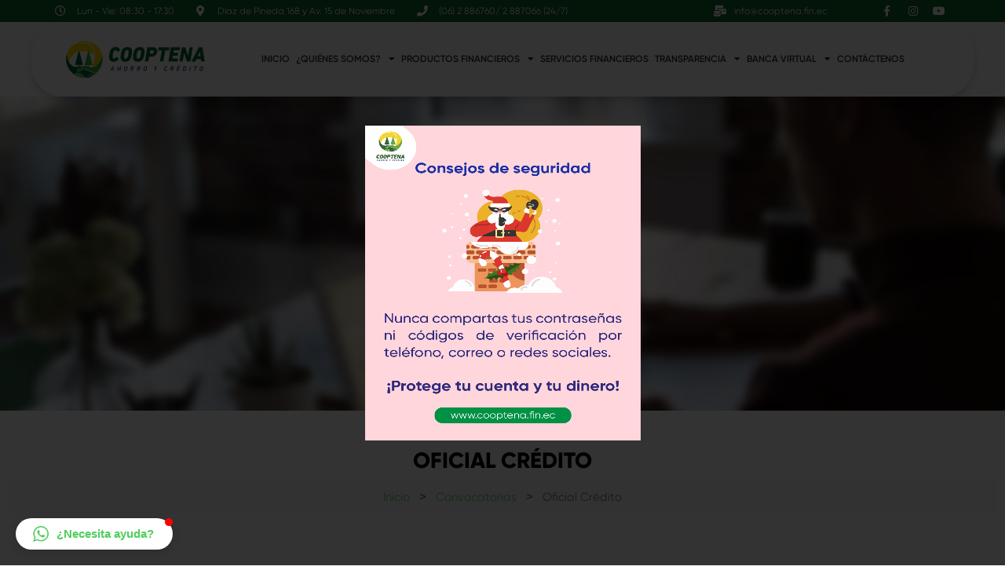

--- FILE ---
content_type: text/html; charset=UTF-8
request_url: https://cooptena.fin.ec/convocatorias/oficial-credito/
body_size: 24681
content:
<!DOCTYPE html>
<html lang="es">
<head>
<meta charset="UTF-8">
<meta name="viewport" content="width=device-width, initial-scale=1">
	 <link rel="profile" href="https://gmpg.org/xfn/11"> 
	 <!-- Global site tag (gtag.js) - Google Analytics -->
<script async src="https://www.googletagmanager.com/gtag/js?id=UA-47245958-23"></script>
<script>
  window.dataLayer = window.dataLayer || [];
  function gtag(){dataLayer.push(arguments);}
  gtag('js', new Date());

  gtag('config', 'UA-47245958-23');
</script>
<meta name='robots' content='index, follow, max-image-preview:large, max-snippet:-1, max-video-preview:-1' />

	<!-- This site is optimized with the Yoast SEO plugin v22.1 - https://yoast.com/wordpress/plugins/seo/ -->
	<title>Oficial Crédito - Cooperativa de Ahorro y Crédito Tena Ltda.</title>
	<link rel="canonical" href="https://cooptena.fin.ec/convocatorias/oficial-credito/" />
	<meta property="og:locale" content="es_ES" />
	<meta property="og:type" content="article" />
	<meta property="og:title" content="Oficial Crédito - Cooperativa de Ahorro y Crédito Tena Ltda." />
	<meta property="og:url" content="https://cooptena.fin.ec/convocatorias/oficial-credito/" />
	<meta property="og:site_name" content="Cooperativa de Ahorro y Crédito Tena Ltda." />
	<meta property="article:publisher" content="https://www.facebook.com/CooperativaTena" />
	<meta property="og:image" content="https://cooptena.fin.ec/imagenes/2021/07/VACANTE_OFICIAL_CREDITO_WEB_2.jpg" />
	<meta property="og:image:width" content="1000" />
	<meta property="og:image:height" content="1000" />
	<meta property="og:image:type" content="image/jpeg" />
	<meta name="twitter:card" content="summary_large_image" />
	<script type="application/ld+json" class="yoast-schema-graph">{"@context":"https://schema.org","@graph":[{"@type":"WebPage","@id":"https://cooptena.fin.ec/convocatorias/oficial-credito/","url":"https://cooptena.fin.ec/convocatorias/oficial-credito/","name":"Oficial Crédito - Cooperativa de Ahorro y Crédito Tena Ltda.","isPartOf":{"@id":"https://cooptena.fin.ec/#website"},"primaryImageOfPage":{"@id":"https://cooptena.fin.ec/convocatorias/oficial-credito/#primaryimage"},"image":{"@id":"https://cooptena.fin.ec/convocatorias/oficial-credito/#primaryimage"},"thumbnailUrl":"https://cooptena.fin.ec/imagenes/2021/07/VACANTE_OFICIAL_CREDITO_WEB_2.jpg","datePublished":"2019-04-19T20:44:59+00:00","dateModified":"2019-04-19T20:44:59+00:00","breadcrumb":{"@id":"https://cooptena.fin.ec/convocatorias/oficial-credito/#breadcrumb"},"inLanguage":"es","potentialAction":[{"@type":"ReadAction","target":["https://cooptena.fin.ec/convocatorias/oficial-credito/"]}]},{"@type":"ImageObject","inLanguage":"es","@id":"https://cooptena.fin.ec/convocatorias/oficial-credito/#primaryimage","url":"https://cooptena.fin.ec/imagenes/2021/07/VACANTE_OFICIAL_CREDITO_WEB_2.jpg","contentUrl":"https://cooptena.fin.ec/imagenes/2021/07/VACANTE_OFICIAL_CREDITO_WEB_2.jpg","width":1000,"height":1000},{"@type":"BreadcrumbList","@id":"https://cooptena.fin.ec/convocatorias/oficial-credito/#breadcrumb","itemListElement":[{"@type":"ListItem","position":1,"name":"Portada","item":"https://cooptena.fin.ec/"},{"@type":"ListItem","position":2,"name":"Convocatorias","item":"https://cooptena.fin.ec/convocatorias/"},{"@type":"ListItem","position":3,"name":"Oficial Crédito"}]},{"@type":"WebSite","@id":"https://cooptena.fin.ec/#website","url":"https://cooptena.fin.ec/","name":"Cooperativa de Ahorro y Crédito Tena Ltda.","description":"Inversión a plazo fijo, ahorro diario, préstamo emprendimiento","publisher":{"@id":"https://cooptena.fin.ec/#organization"},"potentialAction":[{"@type":"SearchAction","target":{"@type":"EntryPoint","urlTemplate":"https://cooptena.fin.ec/?s={search_term_string}"},"query-input":"required name=search_term_string"}],"inLanguage":"es"},{"@type":"Organization","@id":"https://cooptena.fin.ec/#organization","name":"Cooperativa Tena Ltda.","url":"https://cooptena.fin.ec/","logo":{"@type":"ImageObject","inLanguage":"es","@id":"https://cooptena.fin.ec/#/schema/logo/image/","url":"https://cooptena.fin.ec/imagenes/2019/02/LOGO_COOP_TENA_LTDA@2x.png","contentUrl":"https://cooptena.fin.ec/imagenes/2019/02/LOGO_COOP_TENA_LTDA@2x.png","width":935,"height":283,"caption":"Cooperativa Tena Ltda."},"image":{"@id":"https://cooptena.fin.ec/#/schema/logo/image/"},"sameAs":["https://www.facebook.com/CooperativaTena"]}]}</script>
	<!-- / Yoast SEO plugin. -->


<link rel='dns-prefetch' href='//www.googletagmanager.com' />
<link rel="alternate" type="application/rss+xml" title="Cooperativa de Ahorro y Crédito Tena Ltda. &raquo; Feed" href="https://cooptena.fin.ec/feed/" />
<link rel="alternate" type="application/rss+xml" title="Cooperativa de Ahorro y Crédito Tena Ltda. &raquo; Feed de los comentarios" href="https://cooptena.fin.ec/comments/feed/" />
<link rel="alternate" type="application/rss+xml" title="Cooperativa de Ahorro y Crédito Tena Ltda. &raquo; Comentario Oficial Crédito del feed" href="https://cooptena.fin.ec/convocatorias/oficial-credito/feed/" />
<script>
window._wpemojiSettings = {"baseUrl":"https:\/\/s.w.org\/images\/core\/emoji\/14.0.0\/72x72\/","ext":".png","svgUrl":"https:\/\/s.w.org\/images\/core\/emoji\/14.0.0\/svg\/","svgExt":".svg","source":{"concatemoji":"https:\/\/cooptena.fin.ec\/wp-includes\/js\/wp-emoji-release.min.js?ver=6.4.7"}};
/*! This file is auto-generated */
!function(i,n){var o,s,e;function c(e){try{var t={supportTests:e,timestamp:(new Date).valueOf()};sessionStorage.setItem(o,JSON.stringify(t))}catch(e){}}function p(e,t,n){e.clearRect(0,0,e.canvas.width,e.canvas.height),e.fillText(t,0,0);var t=new Uint32Array(e.getImageData(0,0,e.canvas.width,e.canvas.height).data),r=(e.clearRect(0,0,e.canvas.width,e.canvas.height),e.fillText(n,0,0),new Uint32Array(e.getImageData(0,0,e.canvas.width,e.canvas.height).data));return t.every(function(e,t){return e===r[t]})}function u(e,t,n){switch(t){case"flag":return n(e,"\ud83c\udff3\ufe0f\u200d\u26a7\ufe0f","\ud83c\udff3\ufe0f\u200b\u26a7\ufe0f")?!1:!n(e,"\ud83c\uddfa\ud83c\uddf3","\ud83c\uddfa\u200b\ud83c\uddf3")&&!n(e,"\ud83c\udff4\udb40\udc67\udb40\udc62\udb40\udc65\udb40\udc6e\udb40\udc67\udb40\udc7f","\ud83c\udff4\u200b\udb40\udc67\u200b\udb40\udc62\u200b\udb40\udc65\u200b\udb40\udc6e\u200b\udb40\udc67\u200b\udb40\udc7f");case"emoji":return!n(e,"\ud83e\udef1\ud83c\udffb\u200d\ud83e\udef2\ud83c\udfff","\ud83e\udef1\ud83c\udffb\u200b\ud83e\udef2\ud83c\udfff")}return!1}function f(e,t,n){var r="undefined"!=typeof WorkerGlobalScope&&self instanceof WorkerGlobalScope?new OffscreenCanvas(300,150):i.createElement("canvas"),a=r.getContext("2d",{willReadFrequently:!0}),o=(a.textBaseline="top",a.font="600 32px Arial",{});return e.forEach(function(e){o[e]=t(a,e,n)}),o}function t(e){var t=i.createElement("script");t.src=e,t.defer=!0,i.head.appendChild(t)}"undefined"!=typeof Promise&&(o="wpEmojiSettingsSupports",s=["flag","emoji"],n.supports={everything:!0,everythingExceptFlag:!0},e=new Promise(function(e){i.addEventListener("DOMContentLoaded",e,{once:!0})}),new Promise(function(t){var n=function(){try{var e=JSON.parse(sessionStorage.getItem(o));if("object"==typeof e&&"number"==typeof e.timestamp&&(new Date).valueOf()<e.timestamp+604800&&"object"==typeof e.supportTests)return e.supportTests}catch(e){}return null}();if(!n){if("undefined"!=typeof Worker&&"undefined"!=typeof OffscreenCanvas&&"undefined"!=typeof URL&&URL.createObjectURL&&"undefined"!=typeof Blob)try{var e="postMessage("+f.toString()+"("+[JSON.stringify(s),u.toString(),p.toString()].join(",")+"));",r=new Blob([e],{type:"text/javascript"}),a=new Worker(URL.createObjectURL(r),{name:"wpTestEmojiSupports"});return void(a.onmessage=function(e){c(n=e.data),a.terminate(),t(n)})}catch(e){}c(n=f(s,u,p))}t(n)}).then(function(e){for(var t in e)n.supports[t]=e[t],n.supports.everything=n.supports.everything&&n.supports[t],"flag"!==t&&(n.supports.everythingExceptFlag=n.supports.everythingExceptFlag&&n.supports[t]);n.supports.everythingExceptFlag=n.supports.everythingExceptFlag&&!n.supports.flag,n.DOMReady=!1,n.readyCallback=function(){n.DOMReady=!0}}).then(function(){return e}).then(function(){var e;n.supports.everything||(n.readyCallback(),(e=n.source||{}).concatemoji?t(e.concatemoji):e.wpemoji&&e.twemoji&&(t(e.twemoji),t(e.wpemoji)))}))}((window,document),window._wpemojiSettings);
</script>
<script>function cpLoadCSS(e,t,n){"use strict";var i=window.document.createElement("link"),o=t||window.document.getElementsByTagName("script")[0];return i.rel="stylesheet",i.href=e,i.media="only x",o.parentNode.insertBefore(i,o),setTimeout(function(){i.media=n||"all"}),i}</script><style>.cp-popup-container .cpro-overlay,.cp-popup-container .cp-popup-wrapper{opacity:0;visibility:hidden;display:none}</style><link rel='stylesheet' id='wp-block-library-css' href='https://cooptena.fin.ec/wp-includes/css/dist/block-library/style.min.css?ver=6.4.7' media='all' />
<link rel='stylesheet' id='astra-theme-css-css' href='https://cooptena.fin.ec/wp-content/themes/astra/assets/css/minified/style.min.css?ver=4.5.1' media='all' />
<style id='astra-theme-css-inline-css'>
.ast-no-sidebar .entry-content .alignfull {margin-left: calc( -50vw + 50%);margin-right: calc( -50vw + 50%);max-width: 100vw;width: 100vw;}.ast-no-sidebar .entry-content .alignwide {margin-left: calc(-41vw + 50%);margin-right: calc(-41vw + 50%);max-width: unset;width: unset;}.ast-no-sidebar .entry-content .alignfull .alignfull,.ast-no-sidebar .entry-content .alignfull .alignwide,.ast-no-sidebar .entry-content .alignwide .alignfull,.ast-no-sidebar .entry-content .alignwide .alignwide,.ast-no-sidebar .entry-content .wp-block-column .alignfull,.ast-no-sidebar .entry-content .wp-block-column .alignwide{width: 100%;margin-left: auto;margin-right: auto;}.wp-block-gallery,.blocks-gallery-grid {margin: 0;}.wp-block-separator {max-width: 100px;}.wp-block-separator.is-style-wide,.wp-block-separator.is-style-dots {max-width: none;}.entry-content .has-2-columns .wp-block-column:first-child {padding-right: 10px;}.entry-content .has-2-columns .wp-block-column:last-child {padding-left: 10px;}@media (max-width: 782px) {.entry-content .wp-block-columns .wp-block-column {flex-basis: 100%;}.entry-content .has-2-columns .wp-block-column:first-child {padding-right: 0;}.entry-content .has-2-columns .wp-block-column:last-child {padding-left: 0;}}body .entry-content .wp-block-latest-posts {margin-left: 0;}body .entry-content .wp-block-latest-posts li {list-style: none;}.ast-no-sidebar .ast-container .entry-content .wp-block-latest-posts {margin-left: 0;}.ast-header-break-point .entry-content .alignwide {margin-left: auto;margin-right: auto;}.entry-content .blocks-gallery-item img {margin-bottom: auto;}.wp-block-pullquote {border-top: 4px solid #555d66;border-bottom: 4px solid #555d66;color: #40464d;}:root{--ast-container-default-xlg-padding:6.67em;--ast-container-default-lg-padding:5.67em;--ast-container-default-slg-padding:4.34em;--ast-container-default-md-padding:3.34em;--ast-container-default-sm-padding:6.67em;--ast-container-default-xs-padding:2.4em;--ast-container-default-xxs-padding:1.4em;--ast-code-block-background:#EEEEEE;--ast-comment-inputs-background:#FAFAFA;}html{font-size:93.75%;}a,.page-title{color:var(--ast-global-color-0);}a:hover,a:focus{color:var(--ast-global-color-1);}body,button,input,select,textarea,.ast-button,.ast-custom-button{font-family:-apple-system,BlinkMacSystemFont,Segoe UI,Roboto,Oxygen-Sans,Ubuntu,Cantarell,Helvetica Neue,sans-serif;font-weight:inherit;font-size:15px;font-size:1rem;line-height:1.6em;}blockquote{color:var(--ast-global-color-3);}.site-title{font-size:35px;font-size:2.3333333333333rem;display:block;}.site-header .site-description{font-size:15px;font-size:1rem;display:none;}.entry-title{font-size:30px;font-size:2rem;}h1,.entry-content h1{font-size:40px;font-size:2.6666666666667rem;line-height:1.4em;}h2,.entry-content h2{font-size:30px;font-size:2rem;line-height:1.25em;}h3,.entry-content h3{font-size:25px;font-size:1.6666666666667rem;line-height:1.2em;}h4,.entry-content h4{font-size:20px;font-size:1.3333333333333rem;line-height:1.2em;}h5,.entry-content h5{font-size:18px;font-size:1.2rem;line-height:1.2em;}h6,.entry-content h6{font-size:15px;font-size:1rem;line-height:1.25em;}::selection{background-color:var(--ast-global-color-0);color:#ffffff;}body,h1,.entry-title a,.entry-content h1,h2,.entry-content h2,h3,.entry-content h3,h4,.entry-content h4,h5,.entry-content h5,h6,.entry-content h6{color:var(--ast-global-color-3);}.tagcloud a:hover,.tagcloud a:focus,.tagcloud a.current-item{color:#ffffff;border-color:var(--ast-global-color-0);background-color:var(--ast-global-color-0);}input:focus,input[type="text"]:focus,input[type="email"]:focus,input[type="url"]:focus,input[type="password"]:focus,input[type="reset"]:focus,input[type="search"]:focus,textarea:focus{border-color:var(--ast-global-color-0);}input[type="radio"]:checked,input[type=reset],input[type="checkbox"]:checked,input[type="checkbox"]:hover:checked,input[type="checkbox"]:focus:checked,input[type=range]::-webkit-slider-thumb{border-color:var(--ast-global-color-0);background-color:var(--ast-global-color-0);box-shadow:none;}.site-footer a:hover + .post-count,.site-footer a:focus + .post-count{background:var(--ast-global-color-0);border-color:var(--ast-global-color-0);}.single .nav-links .nav-previous,.single .nav-links .nav-next{color:var(--ast-global-color-0);}.entry-meta,.entry-meta *{line-height:1.45;color:var(--ast-global-color-0);}.entry-meta a:hover,.entry-meta a:hover *,.entry-meta a:focus,.entry-meta a:focus *,.page-links > .page-link,.page-links .page-link:hover,.post-navigation a:hover{color:var(--ast-global-color-1);}#cat option,.secondary .calendar_wrap thead a,.secondary .calendar_wrap thead a:visited{color:var(--ast-global-color-0);}.secondary .calendar_wrap #today,.ast-progress-val span{background:var(--ast-global-color-0);}.secondary a:hover + .post-count,.secondary a:focus + .post-count{background:var(--ast-global-color-0);border-color:var(--ast-global-color-0);}.calendar_wrap #today > a{color:#ffffff;}.page-links .page-link,.single .post-navigation a{color:var(--ast-global-color-0);}.ast-search-menu-icon .search-form button.search-submit{padding:0 4px;}.ast-search-menu-icon form.search-form{padding-right:0;}.ast-search-menu-icon.slide-search input.search-field{width:0;}.ast-header-search .ast-search-menu-icon.ast-dropdown-active .search-form,.ast-header-search .ast-search-menu-icon.ast-dropdown-active .search-field:focus{border-color:var(--ast-global-color-0);transition:all 0.2s;}.search-form input.search-field:focus{outline:none;}.widget-title,.widget .wp-block-heading{font-size:21px;font-size:1.4rem;color:var(--ast-global-color-3);}.single .ast-author-details .author-title{color:var(--ast-global-color-1);}a:focus-visible,.ast-menu-toggle:focus-visible,.site .skip-link:focus-visible,.wp-block-loginout input:focus-visible,.wp-block-search.wp-block-search__button-inside .wp-block-search__inside-wrapper,.ast-header-navigation-arrow:focus-visible,.woocommerce .wc-proceed-to-checkout > .checkout-button:focus-visible,.woocommerce .woocommerce-MyAccount-navigation ul li a:focus-visible,.ast-orders-table__row .ast-orders-table__cell:focus-visible,.woocommerce .woocommerce-order-details .order-again > .button:focus-visible,.woocommerce .woocommerce-message a.button.wc-forward:focus-visible,.woocommerce #minus_qty:focus-visible,.woocommerce #plus_qty:focus-visible,a#ast-apply-coupon:focus-visible,.woocommerce .woocommerce-info a:focus-visible,.woocommerce .astra-shop-summary-wrap a:focus-visible,.woocommerce a.wc-forward:focus-visible,#ast-apply-coupon:focus-visible,.woocommerce-js .woocommerce-mini-cart-item a.remove:focus-visible{outline-style:dotted;outline-color:inherit;outline-width:thin;border-color:transparent;}input:focus,input[type="text"]:focus,input[type="email"]:focus,input[type="url"]:focus,input[type="password"]:focus,input[type="reset"]:focus,input[type="number"]:focus,textarea:focus,.wp-block-search__input:focus,[data-section="section-header-mobile-trigger"] .ast-button-wrap .ast-mobile-menu-trigger-minimal:focus,.ast-mobile-popup-drawer.active .menu-toggle-close:focus,.woocommerce-ordering select.orderby:focus,#ast-scroll-top:focus,#coupon_code:focus,.woocommerce-page #comment:focus,.woocommerce #reviews #respond input#submit:focus,.woocommerce a.add_to_cart_button:focus,.woocommerce .button.single_add_to_cart_button:focus,.woocommerce .woocommerce-cart-form button:focus,.woocommerce .woocommerce-cart-form__cart-item .quantity .qty:focus,.woocommerce .woocommerce-billing-fields .woocommerce-billing-fields__field-wrapper .woocommerce-input-wrapper > .input-text:focus,.woocommerce #order_comments:focus,.woocommerce #place_order:focus,.woocommerce .woocommerce-address-fields .woocommerce-address-fields__field-wrapper .woocommerce-input-wrapper > .input-text:focus,.woocommerce .woocommerce-MyAccount-content form button:focus,.woocommerce .woocommerce-MyAccount-content .woocommerce-EditAccountForm .woocommerce-form-row .woocommerce-Input.input-text:focus,.woocommerce .ast-woocommerce-container .woocommerce-pagination ul.page-numbers li a:focus,body #content .woocommerce form .form-row .select2-container--default .select2-selection--single:focus,#ast-coupon-code:focus,.woocommerce.woocommerce-js .quantity input[type=number]:focus,.woocommerce-js .woocommerce-mini-cart-item .quantity input[type=number]:focus,.woocommerce p#ast-coupon-trigger:focus{border-style:dotted;border-color:inherit;border-width:thin;outline-color:transparent;}.main-header-menu .menu-link,.ast-header-custom-item a{color:var(--ast-global-color-3);}.main-header-menu .menu-item:hover > .menu-link,.main-header-menu .menu-item:hover > .ast-menu-toggle,.main-header-menu .ast-masthead-custom-menu-items a:hover,.main-header-menu .menu-item.focus > .menu-link,.main-header-menu .menu-item.focus > .ast-menu-toggle,.main-header-menu .current-menu-item > .menu-link,.main-header-menu .current-menu-ancestor > .menu-link,.main-header-menu .current-menu-item > .ast-menu-toggle,.main-header-menu .current-menu-ancestor > .ast-menu-toggle{color:var(--ast-global-color-0);}.header-main-layout-3 .ast-main-header-bar-alignment{margin-right:auto;}.header-main-layout-2 .site-header-section-left .ast-site-identity{text-align:left;}.ast-logo-title-inline .site-logo-img{padding-right:1em;}.site-logo-img img{ transition:all 0.2s linear;}.ast-header-break-point .ast-mobile-menu-buttons-minimal.menu-toggle{background:transparent;color:var(--ast-global-color-0);}.ast-header-break-point .ast-mobile-menu-buttons-outline.menu-toggle{background:transparent;border:1px solid var(--ast-global-color-0);color:var(--ast-global-color-0);}.ast-header-break-point .ast-mobile-menu-buttons-fill.menu-toggle{background:var(--ast-global-color-0);}.ast-page-builder-template .hentry {margin: 0;}.ast-page-builder-template .site-content > .ast-container {max-width: 100%;padding: 0;}.ast-page-builder-template .site-content #primary {padding: 0;margin: 0;}.ast-page-builder-template .no-results {text-align: center;margin: 4em auto;}.ast-page-builder-template .ast-pagination {padding: 2em;}.ast-page-builder-template .entry-header.ast-no-title.ast-no-thumbnail {margin-top: 0;}.ast-page-builder-template .entry-header.ast-header-without-markup {margin-top: 0;margin-bottom: 0;}.ast-page-builder-template .entry-header.ast-no-title.ast-no-meta {margin-bottom: 0;}.ast-page-builder-template.single .post-navigation {padding-bottom: 2em;}.ast-page-builder-template.single-post .site-content > .ast-container {max-width: 100%;}.ast-page-builder-template .entry-header {margin-top: 4em;margin-left: auto;margin-right: auto;padding-left: 20px;padding-right: 20px;}.single.ast-page-builder-template .entry-header {padding-left: 20px;padding-right: 20px;}.ast-page-builder-template .ast-archive-description {margin: 4em auto 0;padding-left: 20px;padding-right: 20px;}.ast-page-builder-template.ast-no-sidebar .entry-content .alignwide {margin-left: 0;margin-right: 0;}.footer-adv .footer-adv-overlay{border-top-style:solid;border-top-color:#7a7a7a;}.wp-block-buttons.aligncenter{justify-content:center;}@media (max-width:782px){.entry-content .wp-block-columns .wp-block-column{margin-left:0px;}}.wp-block-image.aligncenter{margin-left:auto;margin-right:auto;}.wp-block-table.aligncenter{margin-left:auto;margin-right:auto;}.wp-block-buttons .wp-block-button.is-style-outline .wp-block-button__link,.ast-outline-button{border-top-width:2px;border-right-width:2px;border-bottom-width:2px;border-left-width:2px;font-family:inherit;font-weight:inherit;line-height:1em;background-color:transparent;}.entry-content[ast-blocks-layout] > figure{margin-bottom:1em;}@media (max-width:768px){.ast-separate-container #primary,.ast-separate-container #secondary{padding:1.5em 0;}#primary,#secondary{padding:1.5em 0;margin:0;}.ast-left-sidebar #content > .ast-container{display:flex;flex-direction:column-reverse;width:100%;}.ast-separate-container .ast-article-post,.ast-separate-container .ast-article-single{padding:1.5em 2.14em;}.ast-author-box img.avatar{margin:20px 0 0 0;}}@media (min-width:769px){.ast-separate-container.ast-right-sidebar #primary,.ast-separate-container.ast-left-sidebar #primary{border:0;}.search-no-results.ast-separate-container #primary{margin-bottom:4em;}}.menu-toggle,button,.ast-button,.ast-custom-button,.button,input#submit,input[type="button"],input[type="submit"],input[type="reset"]{color:#ffffff;border-color:var(--ast-global-color-0);background-color:var(--ast-global-color-0);padding-top:10px;padding-right:40px;padding-bottom:10px;padding-left:40px;font-family:inherit;font-weight:inherit;}button:focus,.menu-toggle:hover,button:hover,.ast-button:hover,.ast-custom-button:hover .button:hover,.ast-custom-button:hover,input[type=reset]:hover,input[type=reset]:focus,input#submit:hover,input#submit:focus,input[type="button"]:hover,input[type="button"]:focus,input[type="submit"]:hover,input[type="submit"]:focus{color:#ffffff;background-color:var(--ast-global-color-1);border-color:var(--ast-global-color-1);}@media (max-width:768px){.ast-mobile-header-stack .main-header-bar .ast-search-menu-icon{display:inline-block;}.ast-header-break-point.ast-header-custom-item-outside .ast-mobile-header-stack .main-header-bar .ast-search-icon{margin:0;}.ast-comment-avatar-wrap img{max-width:2.5em;}.ast-separate-container .ast-comment-list li.depth-1{padding:1.5em 2.14em;}.ast-separate-container .comment-respond{padding:2em 2.14em;}.ast-comment-meta{padding:0 1.8888em 1.3333em;}}@media (min-width:544px){.ast-container{max-width:100%;}}@media (max-width:544px){.ast-separate-container .ast-article-post,.ast-separate-container .ast-article-single,.ast-separate-container .comments-title,.ast-separate-container .ast-archive-description{padding:1.5em 1em;}.ast-separate-container #content .ast-container{padding-left:0.54em;padding-right:0.54em;}.ast-separate-container .ast-comment-list li.depth-1{padding:1.5em 1em;margin-bottom:1.5em;}.ast-separate-container .ast-comment-list .bypostauthor{padding:.5em;}.ast-search-menu-icon.ast-dropdown-active .search-field{width:170px;}.site-branding img,.site-header .site-logo-img .custom-logo-link img{max-width:100%;}}@media (min-width:545px){.ast-page-builder-template .comments-area,.single.ast-page-builder-template .entry-header,.single.ast-page-builder-template .post-navigation,.single.ast-page-builder-template .ast-single-related-posts-container{max-width:1240px;margin-left:auto;margin-right:auto;}}.ast-no-sidebar.ast-separate-container .entry-content .alignfull {margin-left: -6.67em;margin-right: -6.67em;width: auto;}@media (max-width: 1200px) {.ast-no-sidebar.ast-separate-container .entry-content .alignfull {margin-left: -2.4em;margin-right: -2.4em;}}@media (max-width: 768px) {.ast-no-sidebar.ast-separate-container .entry-content .alignfull {margin-left: -2.14em;margin-right: -2.14em;}}@media (max-width: 544px) {.ast-no-sidebar.ast-separate-container .entry-content .alignfull {margin-left: -1em;margin-right: -1em;}}.ast-no-sidebar.ast-separate-container .entry-content .alignwide {margin-left: -20px;margin-right: -20px;}.ast-no-sidebar.ast-separate-container .entry-content .wp-block-column .alignfull,.ast-no-sidebar.ast-separate-container .entry-content .wp-block-column .alignwide {margin-left: auto;margin-right: auto;width: 100%;}@media (max-width:768px){.site-title{display:block;}.site-header .site-description{display:none;}.entry-title{font-size:30px;}h1,.entry-content h1{font-size:30px;}h2,.entry-content h2{font-size:25px;}h3,.entry-content h3{font-size:20px;}}@media (max-width:544px){.site-title{display:block;}.site-header .site-description{display:none;}.entry-title{font-size:30px;}h1,.entry-content h1{font-size:30px;}h2,.entry-content h2{font-size:25px;}h3,.entry-content h3{font-size:20px;}}@media (max-width:768px){html{font-size:85.5%;}}@media (max-width:544px){html{font-size:85.5%;}}@media (min-width:769px){.ast-container{max-width:1240px;}}@font-face {font-family: "Astra";src: url(https://cooptena.fin.ec/wp-content/themes/astra/assets/fonts/astra.woff) format("woff"),url(https://cooptena.fin.ec/wp-content/themes/astra/assets/fonts/astra.ttf) format("truetype"),url(https://cooptena.fin.ec/wp-content/themes/astra/assets/fonts/astra.svg#astra) format("svg");font-weight: normal;font-style: normal;font-display: fallback;}@media (max-width:921px) {.main-header-bar .main-header-bar-navigation{display:none;}}.ast-desktop .main-header-menu.submenu-with-border .sub-menu,.ast-desktop .main-header-menu.submenu-with-border .astra-full-megamenu-wrapper{border-color:var(--ast-global-color-0);}.ast-desktop .main-header-menu.submenu-with-border .sub-menu{border-top-width:2px;border-style:solid;}.ast-desktop .main-header-menu.submenu-with-border .sub-menu .sub-menu{top:-2px;}.ast-desktop .main-header-menu.submenu-with-border .sub-menu .menu-link,.ast-desktop .main-header-menu.submenu-with-border .children .menu-link{border-bottom-width:0px;border-style:solid;border-color:#eaeaea;}@media (min-width:769px){.main-header-menu .sub-menu .menu-item.ast-left-align-sub-menu:hover > .sub-menu,.main-header-menu .sub-menu .menu-item.ast-left-align-sub-menu.focus > .sub-menu{margin-left:-0px;}}.ast-small-footer{border-top-style:solid;border-top-width:1px;border-top-color:#7a7a7a;}.ast-small-footer-wrap{text-align:center;}.ast-header-break-point.ast-header-custom-item-inside .main-header-bar .main-header-bar-navigation .ast-search-icon {display: none;}.ast-header-break-point.ast-header-custom-item-inside .main-header-bar .ast-search-menu-icon .search-form {padding: 0;display: block;overflow: hidden;}.ast-header-break-point .ast-header-custom-item .widget:last-child {margin-bottom: 1em;}.ast-header-custom-item .widget {margin: 0.5em;display: inline-block;vertical-align: middle;}.ast-header-custom-item .widget p {margin-bottom: 0;}.ast-header-custom-item .widget li {width: auto;}.ast-header-custom-item-inside .button-custom-menu-item .menu-link {display: none;}.ast-header-custom-item-inside.ast-header-break-point .button-custom-menu-item .ast-custom-button-link {display: none;}.ast-header-custom-item-inside.ast-header-break-point .button-custom-menu-item .menu-link {display: block;}.ast-header-break-point.ast-header-custom-item-outside .main-header-bar .ast-search-icon {margin-right: 1em;}.ast-header-break-point.ast-header-custom-item-inside .main-header-bar .ast-search-menu-icon .search-field,.ast-header-break-point.ast-header-custom-item-inside .main-header-bar .ast-search-menu-icon.ast-inline-search .search-field {width: 100%;padding-right: 5.5em;}.ast-header-break-point.ast-header-custom-item-inside .main-header-bar .ast-search-menu-icon .search-submit {display: block;position: absolute;height: 100%;top: 0;right: 0;padding: 0 1em;border-radius: 0;}.ast-header-break-point .ast-header-custom-item .ast-masthead-custom-menu-items {padding-left: 20px;padding-right: 20px;margin-bottom: 1em;margin-top: 1em;}.ast-header-custom-item-inside.ast-header-break-point .button-custom-menu-item {padding-left: 0;padding-right: 0;margin-top: 0;margin-bottom: 0;}.astra-icon-down_arrow::after {content: "\e900";font-family: Astra;}.astra-icon-close::after {content: "\e5cd";font-family: Astra;}.astra-icon-drag_handle::after {content: "\e25d";font-family: Astra;}.astra-icon-format_align_justify::after {content: "\e235";font-family: Astra;}.astra-icon-menu::after {content: "\e5d2";font-family: Astra;}.astra-icon-reorder::after {content: "\e8fe";font-family: Astra;}.astra-icon-search::after {content: "\e8b6";font-family: Astra;}.astra-icon-zoom_in::after {content: "\e56b";font-family: Astra;}.astra-icon-check-circle::after {content: "\e901";font-family: Astra;}.astra-icon-shopping-cart::after {content: "\f07a";font-family: Astra;}.astra-icon-shopping-bag::after {content: "\f290";font-family: Astra;}.astra-icon-shopping-basket::after {content: "\f291";font-family: Astra;}.astra-icon-circle-o::after {content: "\e903";font-family: Astra;}.astra-icon-certificate::after {content: "\e902";font-family: Astra;}blockquote {padding: 1.2em;}:root .has-ast-global-color-0-color{color:var(--ast-global-color-0);}:root .has-ast-global-color-0-background-color{background-color:var(--ast-global-color-0);}:root .wp-block-button .has-ast-global-color-0-color{color:var(--ast-global-color-0);}:root .wp-block-button .has-ast-global-color-0-background-color{background-color:var(--ast-global-color-0);}:root .has-ast-global-color-1-color{color:var(--ast-global-color-1);}:root .has-ast-global-color-1-background-color{background-color:var(--ast-global-color-1);}:root .wp-block-button .has-ast-global-color-1-color{color:var(--ast-global-color-1);}:root .wp-block-button .has-ast-global-color-1-background-color{background-color:var(--ast-global-color-1);}:root .has-ast-global-color-2-color{color:var(--ast-global-color-2);}:root .has-ast-global-color-2-background-color{background-color:var(--ast-global-color-2);}:root .wp-block-button .has-ast-global-color-2-color{color:var(--ast-global-color-2);}:root .wp-block-button .has-ast-global-color-2-background-color{background-color:var(--ast-global-color-2);}:root .has-ast-global-color-3-color{color:var(--ast-global-color-3);}:root .has-ast-global-color-3-background-color{background-color:var(--ast-global-color-3);}:root .wp-block-button .has-ast-global-color-3-color{color:var(--ast-global-color-3);}:root .wp-block-button .has-ast-global-color-3-background-color{background-color:var(--ast-global-color-3);}:root .has-ast-global-color-4-color{color:var(--ast-global-color-4);}:root .has-ast-global-color-4-background-color{background-color:var(--ast-global-color-4);}:root .wp-block-button .has-ast-global-color-4-color{color:var(--ast-global-color-4);}:root .wp-block-button .has-ast-global-color-4-background-color{background-color:var(--ast-global-color-4);}:root .has-ast-global-color-5-color{color:var(--ast-global-color-5);}:root .has-ast-global-color-5-background-color{background-color:var(--ast-global-color-5);}:root .wp-block-button .has-ast-global-color-5-color{color:var(--ast-global-color-5);}:root .wp-block-button .has-ast-global-color-5-background-color{background-color:var(--ast-global-color-5);}:root .has-ast-global-color-6-color{color:var(--ast-global-color-6);}:root .has-ast-global-color-6-background-color{background-color:var(--ast-global-color-6);}:root .wp-block-button .has-ast-global-color-6-color{color:var(--ast-global-color-6);}:root .wp-block-button .has-ast-global-color-6-background-color{background-color:var(--ast-global-color-6);}:root .has-ast-global-color-7-color{color:var(--ast-global-color-7);}:root .has-ast-global-color-7-background-color{background-color:var(--ast-global-color-7);}:root .wp-block-button .has-ast-global-color-7-color{color:var(--ast-global-color-7);}:root .wp-block-button .has-ast-global-color-7-background-color{background-color:var(--ast-global-color-7);}:root .has-ast-global-color-8-color{color:var(--ast-global-color-8);}:root .has-ast-global-color-8-background-color{background-color:var(--ast-global-color-8);}:root .wp-block-button .has-ast-global-color-8-color{color:var(--ast-global-color-8);}:root .wp-block-button .has-ast-global-color-8-background-color{background-color:var(--ast-global-color-8);}:root{--ast-global-color-0:#0170B9;--ast-global-color-1:#3a3a3a;--ast-global-color-2:#3a3a3a;--ast-global-color-3:#4B4F58;--ast-global-color-4:#F5F5F5;--ast-global-color-5:#FFFFFF;--ast-global-color-6:#E5E5E5;--ast-global-color-7:#424242;--ast-global-color-8:#000000;}:root {--ast-border-color : #dddddd;}.ast-single-entry-banner {-js-display: flex;display: flex;flex-direction: column;justify-content: center;text-align: center;position: relative;background: #eeeeee;}.ast-single-entry-banner[data-banner-layout="layout-1"] {max-width: 1200px;background: inherit;padding: 20px 0;}.ast-single-entry-banner[data-banner-width-type="custom"] {margin: 0 auto;width: 100%;}.ast-single-entry-banner + .site-content .entry-header {margin-bottom: 0;}header.entry-header > *:not(:last-child){margin-bottom:10px;}.ast-archive-entry-banner {-js-display: flex;display: flex;flex-direction: column;justify-content: center;text-align: center;position: relative;background: #eeeeee;}.ast-archive-entry-banner[data-banner-width-type="custom"] {margin: 0 auto;width: 100%;}.ast-archive-entry-banner[data-banner-layout="layout-1"] {background: inherit;padding: 20px 0;text-align: left;}body.archive .ast-archive-description{max-width:1200px;width:100%;text-align:left;padding-top:3em;padding-right:3em;padding-bottom:3em;padding-left:3em;}body.archive .ast-archive-description .ast-archive-title,body.archive .ast-archive-description .ast-archive-title *{font-size:40px;font-size:2.6666666666667rem;}body.archive .ast-archive-description > *:not(:last-child){margin-bottom:10px;}@media (max-width:768px){body.archive .ast-archive-description{text-align:left;}}@media (max-width:544px){body.archive .ast-archive-description{text-align:left;}}.ast-breadcrumbs .trail-browse,.ast-breadcrumbs .trail-items,.ast-breadcrumbs .trail-items li{display:inline-block;margin:0;padding:0;border:none;background:inherit;text-indent:0;text-decoration:none;}.ast-breadcrumbs .trail-browse{font-size:inherit;font-style:inherit;font-weight:inherit;color:inherit;}.ast-breadcrumbs .trail-items{list-style:none;}.trail-items li::after{padding:0 0.3em;content:"\00bb";}.trail-items li:last-of-type::after{display:none;}h1,.entry-content h1,h2,.entry-content h2,h3,.entry-content h3,h4,.entry-content h4,h5,.entry-content h5,h6,.entry-content h6{color:var(--ast-global-color-2);}.elementor-template-full-width .ast-container{display:block;}.elementor-screen-only,.screen-reader-text,.screen-reader-text span,.ui-helper-hidden-accessible{top:0 !important;}@media (max-width:544px){.elementor-element .elementor-wc-products .woocommerce[class*="columns-"] ul.products li.product{width:auto;margin:0;}.elementor-element .woocommerce .woocommerce-result-count{float:none;}}.ast-header-break-point .main-header-bar{border-bottom-width:1px;}@media (min-width:769px){.main-header-bar{border-bottom-width:1px;}}.main-header-menu .menu-item,#astra-footer-menu .menu-item,.main-header-bar .ast-masthead-custom-menu-items{-js-display:flex;display:flex;-webkit-box-pack:center;-webkit-justify-content:center;-moz-box-pack:center;-ms-flex-pack:center;justify-content:center;-webkit-box-orient:vertical;-webkit-box-direction:normal;-webkit-flex-direction:column;-moz-box-orient:vertical;-moz-box-direction:normal;-ms-flex-direction:column;flex-direction:column;}.main-header-menu > .menu-item > .menu-link,#astra-footer-menu > .menu-item > .menu-link{height:100%;-webkit-box-align:center;-webkit-align-items:center;-moz-box-align:center;-ms-flex-align:center;align-items:center;-js-display:flex;display:flex;}.ast-primary-menu-disabled .main-header-bar .ast-masthead-custom-menu-items{flex:unset;}.header-main-layout-1 .ast-flex.main-header-container,.header-main-layout-3 .ast-flex.main-header-container{-webkit-align-content:center;-ms-flex-line-pack:center;align-content:center;-webkit-box-align:center;-webkit-align-items:center;-moz-box-align:center;-ms-flex-align:center;align-items:center;}.main-header-menu .sub-menu .menu-item.menu-item-has-children > .menu-link:after{position:absolute;right:1em;top:50%;transform:translate(0,-50%) rotate(270deg);}.ast-header-break-point .main-header-bar .main-header-bar-navigation .page_item_has_children > .ast-menu-toggle::before,.ast-header-break-point .main-header-bar .main-header-bar-navigation .menu-item-has-children > .ast-menu-toggle::before,.ast-mobile-popup-drawer .main-header-bar-navigation .menu-item-has-children>.ast-menu-toggle::before,.ast-header-break-point .ast-mobile-header-wrap .main-header-bar-navigation .menu-item-has-children > .ast-menu-toggle::before{font-weight:bold;content:"\e900";font-family:Astra;text-decoration:inherit;display:inline-block;}.ast-header-break-point .main-navigation ul.sub-menu .menu-item .menu-link:before{content:"\e900";font-family:Astra;font-size:.65em;text-decoration:inherit;display:inline-block;transform:translate(0,-2px) rotateZ(270deg);margin-right:5px;}.widget_search .search-form:after{font-family:Astra;font-size:1.2em;font-weight:normal;content:"\e8b6";position:absolute;top:50%;right:15px;transform:translate(0,-50%);}.astra-search-icon::before{content:"\e8b6";font-family:Astra;font-style:normal;font-weight:normal;text-decoration:inherit;text-align:center;-webkit-font-smoothing:antialiased;-moz-osx-font-smoothing:grayscale;z-index:3;}.main-header-bar .main-header-bar-navigation .page_item_has_children > a:after,.main-header-bar .main-header-bar-navigation .menu-item-has-children > a:after,.menu-item-has-children .ast-header-navigation-arrow:after{content:"\e900";display:inline-block;font-family:Astra;font-size:.6rem;font-weight:bold;text-rendering:auto;-webkit-font-smoothing:antialiased;-moz-osx-font-smoothing:grayscale;margin-left:10px;line-height:normal;}.menu-item-has-children .sub-menu .ast-header-navigation-arrow:after{margin-left:0;}.ast-mobile-popup-drawer .main-header-bar-navigation .ast-submenu-expanded>.ast-menu-toggle::before{transform:rotateX(180deg);}.ast-header-break-point .main-header-bar-navigation .menu-item-has-children > .menu-link:after{display:none;}.ast-separate-container .blog-layout-1,.ast-separate-container .blog-layout-2,.ast-separate-container .blog-layout-3{background-color:transparent;background-image:none;}.ast-separate-container .ast-article-post{background-color:var(--ast-global-color-5);;}@media (max-width:768px){.ast-separate-container .ast-article-post{background-color:var(--ast-global-color-5);;}}@media (max-width:544px){.ast-separate-container .ast-article-post{background-color:var(--ast-global-color-5);;}}.ast-separate-container .ast-article-single:not(.ast-related-post),.ast-separate-container .comments-area .comment-respond,.ast-separate-container .comments-area .ast-comment-list li,.woocommerce.ast-separate-container .ast-woocommerce-container,.ast-separate-container .error-404,.ast-separate-container .no-results,.single.ast-separate-container.ast-author-meta,.ast-separate-container .related-posts-title-wrapper,.ast-separate-container .comments-count-wrapper,.ast-box-layout.ast-plain-container .site-content,.ast-padded-layout.ast-plain-container .site-content,.ast-separate-container .comments-area .comments-title,.ast-separate-container .ast-archive-description{background-color:var(--ast-global-color-5);;}@media (max-width:768px){.ast-separate-container .ast-article-single:not(.ast-related-post),.ast-separate-container .comments-area .comment-respond,.ast-separate-container .comments-area .ast-comment-list li,.woocommerce.ast-separate-container .ast-woocommerce-container,.ast-separate-container .error-404,.ast-separate-container .no-results,.single.ast-separate-container.ast-author-meta,.ast-separate-container .related-posts-title-wrapper,.ast-separate-container .comments-count-wrapper,.ast-box-layout.ast-plain-container .site-content,.ast-padded-layout.ast-plain-container .site-content,.ast-separate-container .comments-area .comments-title,.ast-separate-container .ast-archive-description{background-color:var(--ast-global-color-5);;}}@media (max-width:544px){.ast-separate-container .ast-article-single:not(.ast-related-post),.ast-separate-container .comments-area .comment-respond,.ast-separate-container .comments-area .ast-comment-list li,.woocommerce.ast-separate-container .ast-woocommerce-container,.ast-separate-container .error-404,.ast-separate-container .no-results,.single.ast-separate-container.ast-author-meta,.ast-separate-container .related-posts-title-wrapper,.ast-separate-container .comments-count-wrapper,.ast-box-layout.ast-plain-container .site-content,.ast-padded-layout.ast-plain-container .site-content,.ast-separate-container .comments-area .comments-title,.ast-separate-container .ast-archive-description{background-color:var(--ast-global-color-5);;}}.ast-separate-container.ast-two-container #secondary .widget{background-color:var(--ast-global-color-5);;}@media (max-width:768px){.ast-separate-container.ast-two-container #secondary .widget{background-color:var(--ast-global-color-5);;}}@media (max-width:544px){.ast-separate-container.ast-two-container #secondary .widget{background-color:var(--ast-global-color-5);;}}:root{--e-global-color-astglobalcolor0:#0170B9;--e-global-color-astglobalcolor1:#3a3a3a;--e-global-color-astglobalcolor2:#3a3a3a;--e-global-color-astglobalcolor3:#4B4F58;--e-global-color-astglobalcolor4:#F5F5F5;--e-global-color-astglobalcolor5:#FFFFFF;--e-global-color-astglobalcolor6:#E5E5E5;--e-global-color-astglobalcolor7:#424242;--e-global-color-astglobalcolor8:#000000;}.comment-reply-title{font-size:24px;font-size:1.6rem;}.ast-comment-meta{line-height:1.666666667;color:var(--ast-global-color-0);font-size:12px;font-size:0.8rem;}.ast-comment-list #cancel-comment-reply-link{font-size:15px;font-size:1rem;}.comments-count-wrapper {padding: 2em 0;}.comments-count-wrapper .comments-title {font-weight: normal;word-wrap: break-word;}.ast-comment-list {margin: 0;word-wrap: break-word;padding-bottom: 0.5em;list-style: none;}.ast-comment-list li {list-style: none;}.ast-comment-list li.depth-1 .ast-comment,.ast-comment-list li.depth-2 .ast-comment {border-bottom: 1px solid #eeeeee;}.ast-comment-list .comment-respond {padding: 1em 0;border-bottom: 1px solid #dddddd;}.ast-comment-list .comment-respond .comment-reply-title {margin-top: 0;padding-top: 0;}.ast-comment-list .comment-respond p {margin-bottom: .5em;}.ast-comment-list .ast-comment-edit-reply-wrap {-js-display: flex;display: flex;justify-content: flex-end;}.ast-comment-list .ast-edit-link {flex: 1;}.ast-comment-list .comment-awaiting-moderation {margin-bottom: 0;}.ast-comment {padding: 1em 0 ;}.ast-comment-avatar-wrap img {border-radius: 50%;}.ast-comment-content {clear: both;}.ast-comment-cite-wrap {text-align: left;}.ast-comment-cite-wrap cite {font-style: normal;}.comment-reply-title {padding-top: 1em;font-weight: normal;line-height: 1.65;}.ast-comment-meta {margin-bottom: 0.5em;}.comments-area {border-top: 1px solid #eeeeee;margin-top: 2em;}.comments-area .comment-form-comment {width: 100%;border: none;margin: 0;padding: 0;}.comments-area .comment-notes,.comments-area .comment-textarea,.comments-area .form-allowed-tags {margin-bottom: 1.5em;}.comments-area .form-submit {margin-bottom: 0;}.comments-area textarea#comment,.comments-area .ast-comment-formwrap input[type="text"] {width: 100%;border-radius: 0;vertical-align: middle;margin-bottom: 10px;}.comments-area .no-comments {margin-top: 0.5em;margin-bottom: 0.5em;}.comments-area p.logged-in-as {margin-bottom: 1em;}.ast-separate-container .comments-count-wrapper {background-color: #fff;padding: 2em 6.67em 0;}@media (max-width: 1200px) {.ast-separate-container .comments-count-wrapper {padding: 2em 3.34em;}}.ast-separate-container .comments-area {border-top: 0;}.ast-separate-container .ast-comment-list {padding-bottom: 0;}.ast-separate-container .ast-comment-list li {background-color: #fff;}.ast-separate-container .ast-comment-list li.depth-1 .children li {padding-bottom: 0;padding-top: 0;margin-bottom: 0;}.ast-separate-container .ast-comment-list li.depth-1 .ast-comment,.ast-separate-container .ast-comment-list li.depth-2 .ast-comment {border-bottom: 0;}.ast-separate-container .ast-comment-list .comment-respond {padding-top: 0;padding-bottom: 1em;background-color: transparent;}.ast-separate-container .ast-comment-list .pingback p {margin-bottom: 0;}.ast-separate-container .ast-comment-list .bypostauthor {padding: 2em;margin-bottom: 1em;}.ast-separate-container .ast-comment-list .bypostauthor li {background: transparent;margin-bottom: 0;padding: 0 0 0 2em;}.ast-separate-container .comment-reply-title {padding-top: 0;}.comment-content a {word-wrap: break-word;}.comment-form-legend {margin-bottom: unset;padding: 0 0.5em;}.ast-separate-container .ast-comment-list li.depth-1 {padding: 4em 6.67em;margin-bottom: 2em;}@media (max-width: 1200px) {.ast-separate-container .ast-comment-list li.depth-1 {padding: 3em 3.34em;}}.ast-separate-container .comment-respond {background-color: #fff;padding: 4em 6.67em;border-bottom: 0;}@media (max-width: 1200px) {.ast-separate-container .comment-respond {padding: 3em 2.34em;}}.ast-comment-list .children {margin-left: 2em;}@media (max-width: 992px) {.ast-comment-list .children {margin-left: 1em;}}.ast-comment-list #cancel-comment-reply-link {white-space: nowrap;font-size: 15px;font-size: 1rem;margin-left: 1em;}.ast-comment-avatar-wrap {float: left;clear: right;margin-right: 1.33333em;}.ast-comment-meta-wrap {float: left;clear: right;padding: 0 0 1.33333em;}.ast-comment-time .timendate,.ast-comment-time .reply {margin-right: 0.5em;}.comments-area #wp-comment-cookies-consent {margin-right: 10px;}.ast-page-builder-template .comments-area {padding-left: 20px;padding-right: 20px;margin-top: 0;margin-bottom: 2em;}.ast-separate-container .ast-comment-list .bypostauthor .bypostauthor {background: transparent;margin-bottom: 0;padding-right: 0;padding-bottom: 0;padding-top: 0;}@media (min-width:769px){.ast-separate-container .ast-comment-list li .comment-respond{padding-left:2.66666em;padding-right:2.66666em;}}@media (max-width:544px){.ast-separate-container .comments-count-wrapper{padding:1.5em 1em;}.ast-separate-container .ast-comment-list li.depth-1{padding:1.5em 1em;margin-bottom:1.5em;}.ast-separate-container .ast-comment-list .bypostauthor{padding:.5em;}.ast-separate-container .comment-respond{padding:1.5em 1em;}.ast-separate-container .ast-comment-list .bypostauthor li{padding:0 0 0 .5em;}.ast-comment-list .children{margin-left:0.66666em;}}@media (max-width:768px){.ast-comment-avatar-wrap img{max-width:2.5em;}.comments-area{margin-top:1.5em;}.ast-separate-container .comments-count-wrapper{padding:2em 2.14em;}.ast-separate-container .ast-comment-list li.depth-1{padding:1.5em 2.14em;}.ast-separate-container .comment-respond{padding:2em 2.14em;}}@media (max-width:768px){.ast-comment-avatar-wrap{margin-right:0.5em;}}
</style>
<style id='wp-emoji-styles-inline-css'>

	img.wp-smiley, img.emoji {
		display: inline !important;
		border: none !important;
		box-shadow: none !important;
		height: 1em !important;
		width: 1em !important;
		margin: 0 0.07em !important;
		vertical-align: -0.1em !important;
		background: none !important;
		padding: 0 !important;
	}
</style>
<link rel='stylesheet' id='jet-engine-frontend-css' href='https://cooptena.fin.ec/wp-content/plugins/jet-engine/assets/css/frontend.css?ver=3.3.6' media='all' />
<style id='global-styles-inline-css'>
body{--wp--preset--color--black: #000000;--wp--preset--color--cyan-bluish-gray: #abb8c3;--wp--preset--color--white: #ffffff;--wp--preset--color--pale-pink: #f78da7;--wp--preset--color--vivid-red: #cf2e2e;--wp--preset--color--luminous-vivid-orange: #ff6900;--wp--preset--color--luminous-vivid-amber: #fcb900;--wp--preset--color--light-green-cyan: #7bdcb5;--wp--preset--color--vivid-green-cyan: #00d084;--wp--preset--color--pale-cyan-blue: #8ed1fc;--wp--preset--color--vivid-cyan-blue: #0693e3;--wp--preset--color--vivid-purple: #9b51e0;--wp--preset--color--ast-global-color-0: var(--ast-global-color-0);--wp--preset--color--ast-global-color-1: var(--ast-global-color-1);--wp--preset--color--ast-global-color-2: var(--ast-global-color-2);--wp--preset--color--ast-global-color-3: var(--ast-global-color-3);--wp--preset--color--ast-global-color-4: var(--ast-global-color-4);--wp--preset--color--ast-global-color-5: var(--ast-global-color-5);--wp--preset--color--ast-global-color-6: var(--ast-global-color-6);--wp--preset--color--ast-global-color-7: var(--ast-global-color-7);--wp--preset--color--ast-global-color-8: var(--ast-global-color-8);--wp--preset--gradient--vivid-cyan-blue-to-vivid-purple: linear-gradient(135deg,rgba(6,147,227,1) 0%,rgb(155,81,224) 100%);--wp--preset--gradient--light-green-cyan-to-vivid-green-cyan: linear-gradient(135deg,rgb(122,220,180) 0%,rgb(0,208,130) 100%);--wp--preset--gradient--luminous-vivid-amber-to-luminous-vivid-orange: linear-gradient(135deg,rgba(252,185,0,1) 0%,rgba(255,105,0,1) 100%);--wp--preset--gradient--luminous-vivid-orange-to-vivid-red: linear-gradient(135deg,rgba(255,105,0,1) 0%,rgb(207,46,46) 100%);--wp--preset--gradient--very-light-gray-to-cyan-bluish-gray: linear-gradient(135deg,rgb(238,238,238) 0%,rgb(169,184,195) 100%);--wp--preset--gradient--cool-to-warm-spectrum: linear-gradient(135deg,rgb(74,234,220) 0%,rgb(151,120,209) 20%,rgb(207,42,186) 40%,rgb(238,44,130) 60%,rgb(251,105,98) 80%,rgb(254,248,76) 100%);--wp--preset--gradient--blush-light-purple: linear-gradient(135deg,rgb(255,206,236) 0%,rgb(152,150,240) 100%);--wp--preset--gradient--blush-bordeaux: linear-gradient(135deg,rgb(254,205,165) 0%,rgb(254,45,45) 50%,rgb(107,0,62) 100%);--wp--preset--gradient--luminous-dusk: linear-gradient(135deg,rgb(255,203,112) 0%,rgb(199,81,192) 50%,rgb(65,88,208) 100%);--wp--preset--gradient--pale-ocean: linear-gradient(135deg,rgb(255,245,203) 0%,rgb(182,227,212) 50%,rgb(51,167,181) 100%);--wp--preset--gradient--electric-grass: linear-gradient(135deg,rgb(202,248,128) 0%,rgb(113,206,126) 100%);--wp--preset--gradient--midnight: linear-gradient(135deg,rgb(2,3,129) 0%,rgb(40,116,252) 100%);--wp--preset--font-size--small: 13px;--wp--preset--font-size--medium: 20px;--wp--preset--font-size--large: 36px;--wp--preset--font-size--x-large: 42px;--wp--preset--spacing--20: 0.44rem;--wp--preset--spacing--30: 0.67rem;--wp--preset--spacing--40: 1rem;--wp--preset--spacing--50: 1.5rem;--wp--preset--spacing--60: 2.25rem;--wp--preset--spacing--70: 3.38rem;--wp--preset--spacing--80: 5.06rem;--wp--preset--shadow--natural: 6px 6px 9px rgba(0, 0, 0, 0.2);--wp--preset--shadow--deep: 12px 12px 50px rgba(0, 0, 0, 0.4);--wp--preset--shadow--sharp: 6px 6px 0px rgba(0, 0, 0, 0.2);--wp--preset--shadow--outlined: 6px 6px 0px -3px rgba(255, 255, 255, 1), 6px 6px rgba(0, 0, 0, 1);--wp--preset--shadow--crisp: 6px 6px 0px rgba(0, 0, 0, 1);}body { margin: 0;--wp--style--global--content-size: var(--wp--custom--ast-content-width-size);--wp--style--global--wide-size: var(--wp--custom--ast-wide-width-size); }.wp-site-blocks > .alignleft { float: left; margin-right: 2em; }.wp-site-blocks > .alignright { float: right; margin-left: 2em; }.wp-site-blocks > .aligncenter { justify-content: center; margin-left: auto; margin-right: auto; }:where(.wp-site-blocks) > * { margin-block-start: 24px; margin-block-end: 0; }:where(.wp-site-blocks) > :first-child:first-child { margin-block-start: 0; }:where(.wp-site-blocks) > :last-child:last-child { margin-block-end: 0; }body { --wp--style--block-gap: 24px; }:where(body .is-layout-flow)  > :first-child:first-child{margin-block-start: 0;}:where(body .is-layout-flow)  > :last-child:last-child{margin-block-end: 0;}:where(body .is-layout-flow)  > *{margin-block-start: 24px;margin-block-end: 0;}:where(body .is-layout-constrained)  > :first-child:first-child{margin-block-start: 0;}:where(body .is-layout-constrained)  > :last-child:last-child{margin-block-end: 0;}:where(body .is-layout-constrained)  > *{margin-block-start: 24px;margin-block-end: 0;}:where(body .is-layout-flex) {gap: 24px;}:where(body .is-layout-grid) {gap: 24px;}body .is-layout-flow > .alignleft{float: left;margin-inline-start: 0;margin-inline-end: 2em;}body .is-layout-flow > .alignright{float: right;margin-inline-start: 2em;margin-inline-end: 0;}body .is-layout-flow > .aligncenter{margin-left: auto !important;margin-right: auto !important;}body .is-layout-constrained > .alignleft{float: left;margin-inline-start: 0;margin-inline-end: 2em;}body .is-layout-constrained > .alignright{float: right;margin-inline-start: 2em;margin-inline-end: 0;}body .is-layout-constrained > .aligncenter{margin-left: auto !important;margin-right: auto !important;}body .is-layout-constrained > :where(:not(.alignleft):not(.alignright):not(.alignfull)){max-width: var(--wp--style--global--content-size);margin-left: auto !important;margin-right: auto !important;}body .is-layout-constrained > .alignwide{max-width: var(--wp--style--global--wide-size);}body .is-layout-flex{display: flex;}body .is-layout-flex{flex-wrap: wrap;align-items: center;}body .is-layout-flex > *{margin: 0;}body .is-layout-grid{display: grid;}body .is-layout-grid > *{margin: 0;}body{padding-top: 0px;padding-right: 0px;padding-bottom: 0px;padding-left: 0px;}a:where(:not(.wp-element-button)){text-decoration: none;}.wp-element-button, .wp-block-button__link{background-color: #32373c;border-width: 0;color: #fff;font-family: inherit;font-size: inherit;line-height: inherit;padding: calc(0.667em + 2px) calc(1.333em + 2px);text-decoration: none;}.has-black-color{color: var(--wp--preset--color--black) !important;}.has-cyan-bluish-gray-color{color: var(--wp--preset--color--cyan-bluish-gray) !important;}.has-white-color{color: var(--wp--preset--color--white) !important;}.has-pale-pink-color{color: var(--wp--preset--color--pale-pink) !important;}.has-vivid-red-color{color: var(--wp--preset--color--vivid-red) !important;}.has-luminous-vivid-orange-color{color: var(--wp--preset--color--luminous-vivid-orange) !important;}.has-luminous-vivid-amber-color{color: var(--wp--preset--color--luminous-vivid-amber) !important;}.has-light-green-cyan-color{color: var(--wp--preset--color--light-green-cyan) !important;}.has-vivid-green-cyan-color{color: var(--wp--preset--color--vivid-green-cyan) !important;}.has-pale-cyan-blue-color{color: var(--wp--preset--color--pale-cyan-blue) !important;}.has-vivid-cyan-blue-color{color: var(--wp--preset--color--vivid-cyan-blue) !important;}.has-vivid-purple-color{color: var(--wp--preset--color--vivid-purple) !important;}.has-ast-global-color-0-color{color: var(--wp--preset--color--ast-global-color-0) !important;}.has-ast-global-color-1-color{color: var(--wp--preset--color--ast-global-color-1) !important;}.has-ast-global-color-2-color{color: var(--wp--preset--color--ast-global-color-2) !important;}.has-ast-global-color-3-color{color: var(--wp--preset--color--ast-global-color-3) !important;}.has-ast-global-color-4-color{color: var(--wp--preset--color--ast-global-color-4) !important;}.has-ast-global-color-5-color{color: var(--wp--preset--color--ast-global-color-5) !important;}.has-ast-global-color-6-color{color: var(--wp--preset--color--ast-global-color-6) !important;}.has-ast-global-color-7-color{color: var(--wp--preset--color--ast-global-color-7) !important;}.has-ast-global-color-8-color{color: var(--wp--preset--color--ast-global-color-8) !important;}.has-black-background-color{background-color: var(--wp--preset--color--black) !important;}.has-cyan-bluish-gray-background-color{background-color: var(--wp--preset--color--cyan-bluish-gray) !important;}.has-white-background-color{background-color: var(--wp--preset--color--white) !important;}.has-pale-pink-background-color{background-color: var(--wp--preset--color--pale-pink) !important;}.has-vivid-red-background-color{background-color: var(--wp--preset--color--vivid-red) !important;}.has-luminous-vivid-orange-background-color{background-color: var(--wp--preset--color--luminous-vivid-orange) !important;}.has-luminous-vivid-amber-background-color{background-color: var(--wp--preset--color--luminous-vivid-amber) !important;}.has-light-green-cyan-background-color{background-color: var(--wp--preset--color--light-green-cyan) !important;}.has-vivid-green-cyan-background-color{background-color: var(--wp--preset--color--vivid-green-cyan) !important;}.has-pale-cyan-blue-background-color{background-color: var(--wp--preset--color--pale-cyan-blue) !important;}.has-vivid-cyan-blue-background-color{background-color: var(--wp--preset--color--vivid-cyan-blue) !important;}.has-vivid-purple-background-color{background-color: var(--wp--preset--color--vivid-purple) !important;}.has-ast-global-color-0-background-color{background-color: var(--wp--preset--color--ast-global-color-0) !important;}.has-ast-global-color-1-background-color{background-color: var(--wp--preset--color--ast-global-color-1) !important;}.has-ast-global-color-2-background-color{background-color: var(--wp--preset--color--ast-global-color-2) !important;}.has-ast-global-color-3-background-color{background-color: var(--wp--preset--color--ast-global-color-3) !important;}.has-ast-global-color-4-background-color{background-color: var(--wp--preset--color--ast-global-color-4) !important;}.has-ast-global-color-5-background-color{background-color: var(--wp--preset--color--ast-global-color-5) !important;}.has-ast-global-color-6-background-color{background-color: var(--wp--preset--color--ast-global-color-6) !important;}.has-ast-global-color-7-background-color{background-color: var(--wp--preset--color--ast-global-color-7) !important;}.has-ast-global-color-8-background-color{background-color: var(--wp--preset--color--ast-global-color-8) !important;}.has-black-border-color{border-color: var(--wp--preset--color--black) !important;}.has-cyan-bluish-gray-border-color{border-color: var(--wp--preset--color--cyan-bluish-gray) !important;}.has-white-border-color{border-color: var(--wp--preset--color--white) !important;}.has-pale-pink-border-color{border-color: var(--wp--preset--color--pale-pink) !important;}.has-vivid-red-border-color{border-color: var(--wp--preset--color--vivid-red) !important;}.has-luminous-vivid-orange-border-color{border-color: var(--wp--preset--color--luminous-vivid-orange) !important;}.has-luminous-vivid-amber-border-color{border-color: var(--wp--preset--color--luminous-vivid-amber) !important;}.has-light-green-cyan-border-color{border-color: var(--wp--preset--color--light-green-cyan) !important;}.has-vivid-green-cyan-border-color{border-color: var(--wp--preset--color--vivid-green-cyan) !important;}.has-pale-cyan-blue-border-color{border-color: var(--wp--preset--color--pale-cyan-blue) !important;}.has-vivid-cyan-blue-border-color{border-color: var(--wp--preset--color--vivid-cyan-blue) !important;}.has-vivid-purple-border-color{border-color: var(--wp--preset--color--vivid-purple) !important;}.has-ast-global-color-0-border-color{border-color: var(--wp--preset--color--ast-global-color-0) !important;}.has-ast-global-color-1-border-color{border-color: var(--wp--preset--color--ast-global-color-1) !important;}.has-ast-global-color-2-border-color{border-color: var(--wp--preset--color--ast-global-color-2) !important;}.has-ast-global-color-3-border-color{border-color: var(--wp--preset--color--ast-global-color-3) !important;}.has-ast-global-color-4-border-color{border-color: var(--wp--preset--color--ast-global-color-4) !important;}.has-ast-global-color-5-border-color{border-color: var(--wp--preset--color--ast-global-color-5) !important;}.has-ast-global-color-6-border-color{border-color: var(--wp--preset--color--ast-global-color-6) !important;}.has-ast-global-color-7-border-color{border-color: var(--wp--preset--color--ast-global-color-7) !important;}.has-ast-global-color-8-border-color{border-color: var(--wp--preset--color--ast-global-color-8) !important;}.has-vivid-cyan-blue-to-vivid-purple-gradient-background{background: var(--wp--preset--gradient--vivid-cyan-blue-to-vivid-purple) !important;}.has-light-green-cyan-to-vivid-green-cyan-gradient-background{background: var(--wp--preset--gradient--light-green-cyan-to-vivid-green-cyan) !important;}.has-luminous-vivid-amber-to-luminous-vivid-orange-gradient-background{background: var(--wp--preset--gradient--luminous-vivid-amber-to-luminous-vivid-orange) !important;}.has-luminous-vivid-orange-to-vivid-red-gradient-background{background: var(--wp--preset--gradient--luminous-vivid-orange-to-vivid-red) !important;}.has-very-light-gray-to-cyan-bluish-gray-gradient-background{background: var(--wp--preset--gradient--very-light-gray-to-cyan-bluish-gray) !important;}.has-cool-to-warm-spectrum-gradient-background{background: var(--wp--preset--gradient--cool-to-warm-spectrum) !important;}.has-blush-light-purple-gradient-background{background: var(--wp--preset--gradient--blush-light-purple) !important;}.has-blush-bordeaux-gradient-background{background: var(--wp--preset--gradient--blush-bordeaux) !important;}.has-luminous-dusk-gradient-background{background: var(--wp--preset--gradient--luminous-dusk) !important;}.has-pale-ocean-gradient-background{background: var(--wp--preset--gradient--pale-ocean) !important;}.has-electric-grass-gradient-background{background: var(--wp--preset--gradient--electric-grass) !important;}.has-midnight-gradient-background{background: var(--wp--preset--gradient--midnight) !important;}.has-small-font-size{font-size: var(--wp--preset--font-size--small) !important;}.has-medium-font-size{font-size: var(--wp--preset--font-size--medium) !important;}.has-large-font-size{font-size: var(--wp--preset--font-size--large) !important;}.has-x-large-font-size{font-size: var(--wp--preset--font-size--x-large) !important;}
.wp-block-navigation a:where(:not(.wp-element-button)){color: inherit;}
.wp-block-pullquote{font-size: 1.5em;line-height: 1.6;}
</style>
<script>document.addEventListener('DOMContentLoaded', function(event) {  if( typeof cpLoadCSS !== 'undefined' ) { cpLoadCSS('https://cooptena.fin.ec/wp-content/plugins/convertpro/assets/modules/css/cp-popup.min.css?ver=1.7.7', 0, 'all'); } }); </script>
<link rel='stylesheet' id='chrssen-frontend-css' href='https://cooptena.fin.ec/wp-content/plugins/simple-exit-notifier/assets/css/frontend.css?ver=1.1.0' media='all' />
<link rel='stylesheet' id='astra-addon-css-css' href='https://cooptena.fin.ec/imagenes/astra-addon/astra-addon-69664bc6845a93-69501327.css?ver=4.5.1' media='all' />
<style id='astra-addon-css-inline-css'>
@media (min-width:769px){.ast-hide-display-device-desktop{display:none;}}@media (min-width:545px) and (max-width:768px){.ast-hide-display-device-tablet{display:none;}}@media (max-width:544px){.ast-hide-display-device-mobile{display:none;}}@media (min-width:769px){.ast-container{max-width:1240px;}}@media (min-width:993px){.ast-container{max-width:1240px;}}@media (min-width:1201px){.ast-container{max-width:1240px;}}.ast-search-box.header-cover #close::before,.ast-search-box.full-screen #close::before{font-family:Astra;content:"\e5cd";display:inline-block;transition:transform .3s ease-in-out;}
</style>
<link rel='stylesheet' id='jet-elements-css' href='https://cooptena.fin.ec/wp-content/plugins/jet-elements/assets/css/jet-elements.css?ver=2.6.16' media='all' />
<link rel='stylesheet' id='jet-elements-skin-css' href='https://cooptena.fin.ec/wp-content/plugins/jet-elements/assets/css/jet-elements-skin.css?ver=2.6.16' media='all' />
<link rel='stylesheet' id='elementor-icons-css' href='https://cooptena.fin.ec/wp-content/plugins/elementor/assets/lib/eicons/css/elementor-icons.min.css?ver=5.29.0' media='all' />
<link rel='stylesheet' id='elementor-frontend-css' href='https://cooptena.fin.ec/wp-content/plugins/elementor/assets/css/frontend.min.css?ver=3.19.4' media='all' />
<link rel='stylesheet' id='swiper-css' href='https://cooptena.fin.ec/wp-content/plugins/elementor/assets/lib/swiper/css/swiper.min.css?ver=5.3.6' media='all' />
<link rel='stylesheet' id='elementor-post-947-css' href='https://cooptena.fin.ec/imagenes/elementor/css/post-947.css?ver=1713539778' media='all' />
<link rel='stylesheet' id='elementor-pro-css' href='https://cooptena.fin.ec/wp-content/plugins/elementor-pro/assets/css/frontend.min.css?ver=3.17.1' media='all' />
<link rel='stylesheet' id='font-awesome-5-all-css' href='https://cooptena.fin.ec/wp-content/plugins/elementor/assets/lib/font-awesome/css/all.min.css?ver=3.19.4' media='all' />
<link rel='stylesheet' id='font-awesome-4-shim-css' href='https://cooptena.fin.ec/wp-content/plugins/elementor/assets/lib/font-awesome/css/v4-shims.min.css?ver=3.19.4' media='all' />
<link rel='stylesheet' id='namogo-icons-css' href='https://cooptena.fin.ec/wp-content/plugins/elementor-extras/assets/lib/nicons/css/nicons.css?ver=2.2.51' media='all' />
<link rel='stylesheet' id='elementor-extras-frontend-css' href='https://cooptena.fin.ec/wp-content/plugins/elementor-extras/assets/css/frontend.min.css?ver=2.2.51' media='all' />
<link rel='stylesheet' id='elementor-global-css' href='https://cooptena.fin.ec/imagenes/elementor/css/global.css?ver=1713539778' media='all' />
<link rel='stylesheet' id='elementor-post-16-css' href='https://cooptena.fin.ec/imagenes/elementor/css/post-16.css?ver=1759851182' media='all' />
<link rel='stylesheet' id='elementor-post-92-css' href='https://cooptena.fin.ec/imagenes/elementor/css/post-92.css?ver=1745338252' media='all' />
<link rel='stylesheet' id='elementor-post-429-css' href='https://cooptena.fin.ec/imagenes/elementor/css/post-429.css?ver=1713540236' media='all' />
<link rel='stylesheet' id='cooperativa-tena-ltda-theme-css-css' href='https://cooptena.fin.ec/wp-content/themes/coop-tena/style.css?ver=1.0.0' media='all' />
<link rel='stylesheet' id='elementor-icons-shared-0-css' href='https://cooptena.fin.ec/wp-content/plugins/elementor/assets/lib/font-awesome/css/fontawesome.min.css?ver=5.15.3' media='all' />
<link rel='stylesheet' id='elementor-icons-fa-regular-css' href='https://cooptena.fin.ec/wp-content/plugins/elementor/assets/lib/font-awesome/css/regular.min.css?ver=5.15.3' media='all' />
<link rel='stylesheet' id='elementor-icons-fa-solid-css' href='https://cooptena.fin.ec/wp-content/plugins/elementor/assets/lib/font-awesome/css/solid.min.css?ver=5.15.3' media='all' />
<link rel='stylesheet' id='elementor-icons-fa-brands-css' href='https://cooptena.fin.ec/wp-content/plugins/elementor/assets/lib/font-awesome/css/brands.min.css?ver=5.15.3' media='all' />
<!--[if IE]>
<script src="https://cooptena.fin.ec/wp-content/themes/astra/assets/js/minified/flexibility.min.js?ver=4.5.1" id="astra-flexibility-js"></script>
<script id="astra-flexibility-js-after">
flexibility(document.documentElement);
</script>
<![endif]-->
<script src="https://cooptena.fin.ec/wp-includes/js/jquery/jquery.min.js?ver=3.7.1" id="jquery-core-js"></script>
<script src="https://cooptena.fin.ec/wp-includes/js/jquery/jquery-migrate.min.js?ver=3.4.1" id="jquery-migrate-js"></script>
<script src="https://cooptena.fin.ec/wp-content/plugins/elementor/assets/lib/font-awesome/js/v4-shims.min.js?ver=3.19.4" id="font-awesome-4-shim-js"></script>

<!-- Fragmento de código de la etiqueta de Google (gtag.js) añadida por Site Kit -->
<!-- Fragmento de código de Google Analytics añadido por Site Kit -->
<script src="https://www.googletagmanager.com/gtag/js?id=GT-MBGHMDQN" id="google_gtagjs-js" async></script>
<script id="google_gtagjs-js-after">
window.dataLayer = window.dataLayer || [];function gtag(){dataLayer.push(arguments);}
gtag("set","linker",{"domains":["cooptena.fin.ec"]});
gtag("js", new Date());
gtag("set", "developer_id.dZTNiMT", true);
gtag("config", "GT-MBGHMDQN");
</script>
<link rel="https://api.w.org/" href="https://cooptena.fin.ec/wp-json/" /><link rel="alternate" type="application/json" href="https://cooptena.fin.ec/wp-json/wp/v2/convocatorias/1675" /><link rel="EditURI" type="application/rsd+xml" title="RSD" href="https://cooptena.fin.ec/xmlrpc.php?rsd" />
<meta name="generator" content="WordPress 6.4.7" />
<link rel='shortlink' href='https://cooptena.fin.ec/?p=1675' />
<link rel="alternate" type="application/json+oembed" href="https://cooptena.fin.ec/wp-json/oembed/1.0/embed?url=https%3A%2F%2Fcooptena.fin.ec%2Fconvocatorias%2Foficial-credito%2F" />
<link rel="alternate" type="text/xml+oembed" href="https://cooptena.fin.ec/wp-json/oembed/1.0/embed?url=https%3A%2F%2Fcooptena.fin.ec%2Fconvocatorias%2Foficial-credito%2F&#038;format=xml" />
<meta name="generator" content="Site Kit by Google 1.167.0" /><link rel="pingback" href="https://cooptena.fin.ec/xmlrpc.php">
<meta name="generator" content="Elementor 3.19.4; features: e_optimized_assets_loading, additional_custom_breakpoints, block_editor_assets_optimize, e_image_loading_optimization; settings: css_print_method-external, google_font-enabled, font_display-auto">
<style>.recentcomments a{display:inline !important;padding:0 !important;margin:0 !important;}</style><link rel="icon" href="https://cooptena.fin.ec/imagenes/2019/05/favicon.png" sizes="32x32" />
<link rel="icon" href="https://cooptena.fin.ec/imagenes/2019/05/favicon.png" sizes="192x192" />
<link rel="apple-touch-icon" href="https://cooptena.fin.ec/imagenes/2019/05/favicon.png" />
<meta name="msapplication-TileImage" content="https://cooptena.fin.ec/imagenes/2019/05/favicon.png" />
		<style id="wp-custom-css">
			div.directivo-box{
	max-width:220px;
	display:block;
	float:left;
	padding-left:20px;
	padding-right:20px;
}
h2.nombre-directivo{
	font-size:16px;
	font-weight:600;
	text-transform:uppercase;
	text-align:center;
	margin-bottom:10px;
}
h4.cargo{
	font-size:14px;
	font-weight:600;
	text-transform:uppercase;
	text-align:center;
	margin-bottom:5px;
}

p.descripcion-directivo{
	font-size:14px;
	line-height:1;
}

img.avatar-directivo{
	border-radius:50%;
	margin-bottom:20px;
	max-width:90%;
}


.form-calculator-total {
  border-bottom: 3px solid;
  border-color: #018f33;
}

.form-calculator .form-input {
  border-radius: 5px;
  background-color: #f4f7f9;
  padding-top: 11px;
  padding-bottom: 11px;
}

.form-calculator .form-label-outside {
  margin-bottom: 5px;
}

.form-input {
  font-size: 15px;
}

.form-input,
.form-input:focus {
  box-shadow: none;
}

textarea.form-input {
  height: 263px;
  min-height: 50px;
  max-height: 395px;
  resize: vertical;
}

.form-input {
  -webkit-appearance: none;
  padding: 12px 17px;
  line-height: 22px;
  font-size: 15px;
  width: 100%;
  border-style: solid;
  border-color: #f4f7f9;
  color: #000000;
  border-radius: 5px;
}

.form-input:focus {
  outline: 0;
}

.form-input-impressed {
  background-color: #f4f7f9;
}

.form-group {
  position: relative;
  margin-bottom: 0;
}

.form-group+.form-group {
  margin-top: 19px;
}

.gform_wrapper span.ginput_product_price_label {
    margin-right: 2px;
    display: none;
}
.gform_wrapper span.ginput_product_price {
    color: #2c773a;
}
		</style>
		</head>

<body itemtype='https://schema.org/Blog' itemscope='itemscope' class="convocatorias-template-default single single-convocatorias postid-1675 wp-custom-logo cp_aff_false ast-desktop ast-page-builder-template ast-no-sidebar astra-4.5.1 ast-header-custom-item-inside group-blog ast-blog-single-style-1 ast-custom-post-type ast-single-post ast-inherit-site-logo-transparent ast-full-width-layout elementor-page-429 ast-normal-title-enabled elementor-default elementor-kit-947 astra-addon-4.5.1">

<a
	class="skip-link screen-reader-text"
	href="#content"
	role="link"
	title="Ir al contenido">
		Ir al contenido</a>

<div
class="hfeed site" id="page">
			<div data-elementor-type="header" data-elementor-id="16" class="elementor elementor-16 elementor-location-header" data-elementor-post-type="elementor_library">
					<div class="elementor-section-wrap">
								<section class="elementor-section elementor-top-section elementor-element elementor-element-6be803b8 elementor-section-height-min-height elementor-section-content-middle elementor-section-boxed elementor-section-height-default elementor-section-items-middle" data-id="6be803b8" data-element_type="section" data-settings="{&quot;background_background&quot;:&quot;classic&quot;,&quot;jet_parallax_layout_list&quot;:[]}">
						<div class="elementor-container elementor-column-gap-no">
					<div class="elementor-column elementor-col-33 elementor-top-column elementor-element elementor-element-b7f349a elementor-hidden-phone" data-id="b7f349a" data-element_type="column">
			<div class="elementor-widget-wrap elementor-element-populated">
						<div class="elementor-element elementor-element-67180627 elementor-icon-list--layout-inline elementor-mobile-align-center elementor-list-item-link-full_width elementor-widget elementor-widget-icon-list" data-id="67180627" data-element_type="widget" data-widget_type="icon-list.default">
				<div class="elementor-widget-container">
					<ul class="elementor-icon-list-items elementor-inline-items">
							<li class="elementor-icon-list-item elementor-inline-item">
											<span class="elementor-icon-list-icon">
							<i aria-hidden="true" class="far fa-clock"></i>						</span>
										<span class="elementor-icon-list-text">Lun - Vie: 08:30 - 17:30</span>
									</li>
								<li class="elementor-icon-list-item elementor-inline-item">
											<span class="elementor-icon-list-icon">
							<i aria-hidden="true" class="fas fa-map-marker-alt"></i>						</span>
										<span class="elementor-icon-list-text">Díaz de Pineda 168 y Av. 15 de Noviembre</span>
									</li>
								<li class="elementor-icon-list-item elementor-inline-item">
											<a href="">

												<span class="elementor-icon-list-icon">
							<i aria-hidden="true" class="fas fa-phone"></i>						</span>
										<span class="elementor-icon-list-text">(06) 2 886760/ 2 887066 (24/7)</span>
											</a>
									</li>
						</ul>
				</div>
				</div>
					</div>
		</div>
				<div class="elementor-column elementor-col-33 elementor-top-column elementor-element elementor-element-e81fbd2 elementor-hidden-tablet elementor-hidden-phone" data-id="e81fbd2" data-element_type="column">
			<div class="elementor-widget-wrap elementor-element-populated">
						<div class="elementor-element elementor-element-b9f2311 elementor-icon-list--layout-inline elementor-mobile-align-center elementor-align-right elementor-widget__width-initial elementor-list-item-link-full_width elementor-widget elementor-widget-icon-list" data-id="b9f2311" data-element_type="widget" data-widget_type="icon-list.default">
				<div class="elementor-widget-container">
					<ul class="elementor-icon-list-items elementor-inline-items">
							<li class="elementor-icon-list-item elementor-inline-item">
											<span class="elementor-icon-list-icon">
							<i aria-hidden="true" class="fas fa-mail-bulk"></i>						</span>
										<span class="elementor-icon-list-text">info@cooptena.fin.ec</span>
									</li>
						</ul>
				</div>
				</div>
					</div>
		</div>
				<div class="elementor-column elementor-col-33 elementor-top-column elementor-element elementor-element-779d9e38" data-id="779d9e38" data-element_type="column">
			<div class="elementor-widget-wrap elementor-element-populated">
						<div class="elementor-element elementor-element-2690096 e-grid-align-right e-grid-align-mobile-center elementor-widget__width-initial elementor-shape-rounded elementor-grid-0 elementor-widget elementor-widget-social-icons" data-id="2690096" data-element_type="widget" data-widget_type="social-icons.default">
				<div class="elementor-widget-container">
					<div class="elementor-social-icons-wrapper elementor-grid">
							<span class="elementor-grid-item">
					<a class="elementor-icon elementor-social-icon elementor-social-icon-facebook-f elementor-repeater-item-5646027" href="https://www.facebook.com/CooperativaTena" target="_blank">
						<span class="elementor-screen-only">Facebook-f</span>
						<i class="fab fa-facebook-f"></i>					</a>
				</span>
							<span class="elementor-grid-item">
					<a class="elementor-icon elementor-social-icon elementor-social-icon-instagram elementor-repeater-item-33bc621" href="https://www.instagram.com/cooperativatena/" target="_blank">
						<span class="elementor-screen-only">Instagram</span>
						<i class="fab fa-instagram"></i>					</a>
				</span>
							<span class="elementor-grid-item">
					<a class="elementor-icon elementor-social-icon elementor-social-icon-youtube elementor-repeater-item-bdfe069" href="https://www.youtube.com/@cooperativatena" target="_blank">
						<span class="elementor-screen-only">Youtube</span>
						<i class="fab fa-youtube"></i>					</a>
				</span>
					</div>
				</div>
				</div>
					</div>
		</div>
					</div>
		</section>
				<section class="elementor-section elementor-top-section elementor-element elementor-element-8d11707 animated-slow elementor-hidden-tablet elementor-hidden-phone elementor-section-boxed elementor-section-height-default elementor-section-height-default elementor-invisible" data-id="8d11707" data-element_type="section" data-settings="{&quot;sticky&quot;:&quot;top&quot;,&quot;sticky_offset&quot;:20,&quot;animation&quot;:&quot;bounceInDown&quot;,&quot;jet_parallax_layout_list&quot;:[],&quot;sticky_on&quot;:[&quot;desktop&quot;,&quot;tablet&quot;,&quot;mobile&quot;],&quot;sticky_effects_offset&quot;:0}">
						<div class="elementor-container elementor-column-gap-no">
					<div class="elementor-column elementor-col-100 elementor-top-column elementor-element elementor-element-2e06b9b" data-id="2e06b9b" data-element_type="column">
			<div class="elementor-widget-wrap elementor-element-populated">
						<section class="elementor-section elementor-inner-section elementor-element elementor-element-69c2ef2 elementor-section-boxed elementor-section-height-default elementor-section-height-default" data-id="69c2ef2" data-element_type="section" data-settings="{&quot;background_background&quot;:&quot;classic&quot;,&quot;jet_parallax_layout_list&quot;:[]}">
						<div class="elementor-container elementor-column-gap-default">
					<div class="elementor-column elementor-col-50 elementor-inner-column elementor-element elementor-element-4fc2726" data-id="4fc2726" data-element_type="column">
			<div class="elementor-widget-wrap elementor-element-populated">
						<div class="elementor-element elementor-element-867db55 elementor-widget elementor-widget-theme-site-logo elementor-widget-image" data-id="867db55" data-element_type="widget" data-widget_type="theme-site-logo.default">
				<div class="elementor-widget-container">
								<div class="elementor-image">
								<a href="https://cooptena.fin.ec">
			<img src="https://cooptena.fin.ec/imagenes/2020/09/logo-cooperativa-tena-ltda.svg" class="attachment-full size-full wp-image-1189 astra-logo-svg" alt="" />				</a>
										</div>
						</div>
				</div>
					</div>
		</div>
				<div class="elementor-column elementor-col-50 elementor-inner-column elementor-element elementor-element-9e0337f" data-id="9e0337f" data-element_type="column">
			<div class="elementor-widget-wrap elementor-element-populated">
						<div class="elementor-element elementor-element-346140e2 elementor-nav-menu__align-center elementor-nav-menu--stretch elementor-nav-menu--dropdown-tablet elementor-nav-menu__text-align-aside elementor-widget elementor-widget-nav-menu" data-id="346140e2" data-element_type="widget" data-settings="{&quot;full_width&quot;:&quot;stretch&quot;,&quot;layout&quot;:&quot;horizontal&quot;,&quot;submenu_icon&quot;:{&quot;value&quot;:&quot;&lt;i class=\&quot;fas fa-caret-down\&quot;&gt;&lt;\/i&gt;&quot;,&quot;library&quot;:&quot;fa-solid&quot;}}" data-widget_type="nav-menu.default">
				<div class="elementor-widget-container">
						<nav class="elementor-nav-menu--main elementor-nav-menu__container elementor-nav-menu--layout-horizontal e--pointer-background e--animation-fade">
				<ul id="menu-1-346140e2" class="elementor-nav-menu"><li class="menu-item menu-item-type-post_type menu-item-object-page menu-item-home menu-item-75"><a href="https://cooptena.fin.ec/" class="elementor-item menu-link">Inicio</a></li>
<li class="menu-item menu-item-type-custom menu-item-object-custom menu-item-has-children menu-item-77"><a href="#" class="elementor-item elementor-item-anchor menu-link">¿Quiénes Somos?</a>
<ul class="sub-menu elementor-nav-menu--dropdown">
	<li class="menu-item menu-item-type-post_type menu-item-object-page menu-item-107"><a href="https://cooptena.fin.ec/mision-y-vision/" class="elementor-sub-item menu-link">Misión y Visión</a></li>
	<li class="menu-item menu-item-type-post_type menu-item-object-page menu-item-76"><a href="https://cooptena.fin.ec/resena-historica/" class="elementor-sub-item menu-link">Reseña histórica</a></li>
	<li class="menu-item menu-item-type-post_type menu-item-object-page menu-item-153"><a href="https://cooptena.fin.ec/junta-directiva/" class="elementor-sub-item menu-link">Junta Directiva</a></li>
	<li class="menu-item menu-item-type-post_type menu-item-object-page menu-item-151"><a href="https://cooptena.fin.ec/premios-y-reconocimientos/" class="elementor-sub-item menu-link">Premios y Reconocimientos</a></li>
	<li class="menu-item menu-item-type-post_type menu-item-object-page menu-item-152"><a href="https://cooptena.fin.ec/responsabilidad-social/" class="elementor-sub-item menu-link">Responsabilidad Social</a></li>
	<li class="menu-item menu-item-type-post_type menu-item-object-page menu-item-3904"><a href="https://cooptena.fin.ec/elecciones-2024/" class="elementor-sub-item menu-link">Elecciones 2024</a></li>
</ul>
</li>
<li class="menu-item menu-item-type-post_type menu-item-object-page menu-item-has-children menu-item-378"><a href="https://cooptena.fin.ec/productos-financieros/" class="elementor-item menu-link">Productos financieros</a>
<ul class="sub-menu elementor-nav-menu--dropdown">
	<li class="menu-item menu-item-type-post_type menu-item-object-productos menu-item-1933"><a href="https://cooptena.fin.ec/productos/cuenta-de-ahorros/" class="elementor-sub-item menu-link">Cuenta de Ahorros</a></li>
	<li class="menu-item menu-item-type-post_type menu-item-object-productos menu-item-has-children menu-item-1931"><a href="https://cooptena.fin.ec/productos/creditos/" class="elementor-sub-item menu-link">Créditos</a>
	<ul class="sub-menu elementor-nav-menu--dropdown">
		<li class="menu-item menu-item-type-post_type menu-item-object-productos menu-item-2738"><a href="https://cooptena.fin.ec/productos/anticipo-de-sueldo/" class="elementor-sub-item menu-link">Anticipo de sueldo</a></li>
		<li class="menu-item menu-item-type-post_type menu-item-object-productos menu-item-1928"><a href="https://cooptena.fin.ec/?post_type=productos&#038;p=1853" class="elementor-sub-item menu-link">CrediCash</a></li>
		<li class="menu-item menu-item-type-post_type menu-item-object-productos menu-item-4083"><a href="https://cooptena.fin.ec/?post_type=productos&#038;p=4081" class="elementor-sub-item menu-link">MicroCash</a></li>
		<li class="menu-item menu-item-type-custom menu-item-object-custom menu-item-1126"><a target="_blank" rel="noopener" href="https://work.cooptena.fin.ec/prospeccion-de-credito/" class="elementor-sub-item menu-link">Solicitud de Crédito en Línea</a></li>
	</ul>
</li>
	<li class="menu-item menu-item-type-post_type menu-item-object-productos menu-item-1932"><a href="https://cooptena.fin.ec/productos/inversiones/" class="elementor-sub-item menu-link">Inversiones</a></li>
	<li class="menu-item menu-item-type-post_type menu-item-object-productos menu-item-1930"><a href="https://cooptena.fin.ec/productos/fondos-de-reserva/" class="elementor-sub-item menu-link">Ahorro Programado</a></li>
	<li class="menu-item menu-item-type-post_type menu-item-object-productos menu-item-2613"><a href="https://cooptena.fin.ec/productos/mastercard-tena-debit/" class="elementor-sub-item menu-link">Mastercard Tena Debit</a></li>
	<li class="menu-item menu-item-type-post_type menu-item-object-productos menu-item-1929"><a href="https://cooptena.fin.ec/productos/mi-cajita-fuerte/" class="elementor-sub-item menu-link">Mi Cajita Fuerte</a></li>
	<li class="menu-item menu-item-type-post_type menu-item-object-page menu-item-3407"><a href="https://cooptena.fin.ec/promo/" class="elementor-sub-item menu-link">Promociones</a></li>
</ul>
</li>
<li class="menu-item menu-item-type-post_type menu-item-object-page menu-item-416"><a href="https://cooptena.fin.ec/servicios-financieros/" class="elementor-item menu-link">Servicios Financieros</a></li>
<li class="menu-item menu-item-type-custom menu-item-object-custom menu-item-has-children menu-item-228"><a href="https://cooptena.fin.ec/transparencia/#" class="elementor-item elementor-item-anchor menu-link">Transparencia</a>
<ul class="sub-menu elementor-nav-menu--dropdown">
	<li class="menu-item menu-item-type-custom menu-item-object-custom menu-item-2845"><a target="_blank" rel="noopener" href="https://cooptena.fin.ec/imagenes/2025/03/Buen-Gobierno-2.pdf" class="elementor-sub-item menu-link">Buen Gobierno</a></li>
	<li class="menu-item menu-item-type-post_type menu-item-object-page menu-item-250"><a href="https://cooptena.fin.ec/convocatorias-concursos/" class="elementor-sub-item menu-link">Convocatorias – Concursos</a></li>
	<li class="menu-item menu-item-type-post_type menu-item-object-page menu-item-415"><a href="https://cooptena.fin.ec/costos-financieros/" class="elementor-sub-item menu-link">Costos Financieros</a></li>
	<li class="menu-item menu-item-type-custom menu-item-object-custom menu-item-1494"><a href="https://cooptena.fin.ec/estados-financieros/" class="elementor-sub-item menu-link">Estados Financieros</a></li>
	<li class="menu-item menu-item-type-custom menu-item-object-custom menu-item-has-children menu-item-2986"><a href="#" class="elementor-sub-item elementor-item-anchor menu-link">Normativa de Género</a>
	<ul class="sub-menu elementor-nav-menu--dropdown">
		<li class="menu-item menu-item-type-post_type menu-item-object-page menu-item-4074"><a href="https://cooptena.fin.ec/elementor-3182/" class="elementor-sub-item menu-link">Normativa de Género 24</a></li>
		<li class="menu-item menu-item-type-custom menu-item-object-custom menu-item-3141"><a href="https://docs.google.com/presentation/d/13EaBtOQ2Io3G6YO6-04ETDhf3Xdxu_aO/edit?usp=sharing&#038;ouid=109923708009698037191&#038;rtpof=true&#038;sd=true" class="elementor-sub-item menu-link">Normativa Género 2023</a></li>
		<li class="menu-item menu-item-type-post_type menu-item-object-page menu-item-2516"><a href="https://cooptena.fin.ec/normativa-genero/" class="elementor-sub-item menu-link">Normativa Género</a></li>
		<li class="menu-item menu-item-type-custom menu-item-object-custom menu-item-2985"><a href="https://cooptena.fin.ec/imagenes/2024/02/NORMATIVA-GENERO-SEPS-2022.pdf" class="elementor-sub-item menu-link">Normativa de Género 2022</a></li>
	</ul>
</li>
	<li class="menu-item menu-item-type-custom menu-item-object-custom menu-item-2151"><a target="_blank" rel="noopener" href="https://work.cooptena.fin.ec/calificacion-proveedores/?fbclid=IwAR0-KX9Ui9wd1ZpzOuaApmTdGIMmv3ujHEhkyWe8NTNLxnNNZDk4isM7oUI_aem_Aaj7219S3w5Hgy_zVmqAQ6FY_9rpZ1rfPQ4TUM8DkE8EqDE_5t-gVoXXuIaSlMBl7OvluUDCKaXh90lmbNs8_IZ1" class="elementor-sub-item menu-link">Registro Proveedores TICs</a></li>
	<li class="menu-item menu-item-type-custom menu-item-object-custom menu-item-has-children menu-item-2832"><a href="#" class="elementor-sub-item elementor-item-anchor menu-link">SARAS</a>
	<ul class="sub-menu elementor-nav-menu--dropdown">
		<li class="menu-item menu-item-type-custom menu-item-object-custom menu-item-2831"><a target="_blank" rel="noopener" href="https://cooptena.fin.ec/imagenes/2023/03/MANUAL_DE_SISTEMA_DE_RIESGO_AMBIENTAL_Y_SOCIAL_SARAS_2023_WEB.pdf" class="elementor-sub-item menu-link">Normativa SARAS</a></li>
		<li class="menu-item menu-item-type-post_type menu-item-object-page menu-item-2840"><a href="https://cooptena.fin.ec/quejas-saras/" class="elementor-sub-item menu-link">Quejas SARAS</a></li>
		<li class="menu-item menu-item-type-post_type menu-item-object-page menu-item-4054"><a href="https://cooptena.fin.ec/sorteo-2025/" class="elementor-sub-item menu-link">Sorteo 2025</a></li>
	</ul>
</li>
</ul>
</li>
<li class="menu-item menu-item-type-custom menu-item-object-custom menu-item-has-children menu-item-229"><a target="_blank" rel="noopener" href="https://online.cooptena.fin.ec/" class="elementor-item menu-link">Banca Virtual</a>
<ul class="sub-menu elementor-nav-menu--dropdown">
	<li class="menu-item menu-item-type-custom menu-item-object-custom menu-item-2808"><a href="https://online.cooptena.fin.ec/" class="elementor-sub-item menu-link">Iniciar Sesión</a></li>
	<li class="menu-item menu-item-type-custom menu-item-object-custom menu-item-2799"><a href="https://online.cooptena.fin.ec/Administration.WebUI/Pages/General/HiringPersonUser.aspx" class="elementor-sub-item menu-link">Registro Personas</a></li>
	<li class="menu-item menu-item-type-custom menu-item-object-custom menu-item-2800"><a href="https://online.cooptena.fin.ec/Administration.WebUI/Pages/General/HiringCompanyUser.aspx" class="elementor-sub-item menu-link">Registro Empresas</a></li>
	<li class="menu-item menu-item-type-custom menu-item-object-custom menu-item-2798"><a href="https://www.youtube.com/watch?v=inh3cNDZ5RU&#038;list=PLE5LBIg8bzUbH9kDYe8kNTXE2rIHNsKk7" class="elementor-sub-item menu-link">Video Tutoriales</a></li>
	<li class="menu-item menu-item-type-custom menu-item-object-custom menu-item-2801"><a href="https://play.google.com/store/apps/details?id=com.tikee.coactenabmp&#038;pcampaignid=web_share" class="elementor-sub-item menu-link">Descarga en Google Play</a></li>
	<li class="menu-item menu-item-type-custom menu-item-object-custom menu-item-2802"><a href="https://apps.apple.com/ec/app/coop-tena-m%C3%B3vil/id6747439262" class="elementor-sub-item menu-link">Descarga en Apple Store</a></li>
</ul>
</li>
<li class="menu-item menu-item-type-post_type menu-item-object-page menu-item-236"><a href="https://cooptena.fin.ec/contactenos/" class="elementor-item menu-link">Contáctenos</a></li>
</ul>			</nav>
						<nav class="elementor-nav-menu--dropdown elementor-nav-menu__container" aria-hidden="true">
				<ul id="menu-2-346140e2" class="elementor-nav-menu"><li class="menu-item menu-item-type-post_type menu-item-object-page menu-item-home menu-item-75"><a href="https://cooptena.fin.ec/" class="elementor-item menu-link" tabindex="-1">Inicio</a></li>
<li class="menu-item menu-item-type-custom menu-item-object-custom menu-item-has-children menu-item-77"><a href="#" class="elementor-item elementor-item-anchor menu-link" tabindex="-1">¿Quiénes Somos?</a>
<ul class="sub-menu elementor-nav-menu--dropdown">
	<li class="menu-item menu-item-type-post_type menu-item-object-page menu-item-107"><a href="https://cooptena.fin.ec/mision-y-vision/" class="elementor-sub-item menu-link" tabindex="-1">Misión y Visión</a></li>
	<li class="menu-item menu-item-type-post_type menu-item-object-page menu-item-76"><a href="https://cooptena.fin.ec/resena-historica/" class="elementor-sub-item menu-link" tabindex="-1">Reseña histórica</a></li>
	<li class="menu-item menu-item-type-post_type menu-item-object-page menu-item-153"><a href="https://cooptena.fin.ec/junta-directiva/" class="elementor-sub-item menu-link" tabindex="-1">Junta Directiva</a></li>
	<li class="menu-item menu-item-type-post_type menu-item-object-page menu-item-151"><a href="https://cooptena.fin.ec/premios-y-reconocimientos/" class="elementor-sub-item menu-link" tabindex="-1">Premios y Reconocimientos</a></li>
	<li class="menu-item menu-item-type-post_type menu-item-object-page menu-item-152"><a href="https://cooptena.fin.ec/responsabilidad-social/" class="elementor-sub-item menu-link" tabindex="-1">Responsabilidad Social</a></li>
	<li class="menu-item menu-item-type-post_type menu-item-object-page menu-item-3904"><a href="https://cooptena.fin.ec/elecciones-2024/" class="elementor-sub-item menu-link" tabindex="-1">Elecciones 2024</a></li>
</ul>
</li>
<li class="menu-item menu-item-type-post_type menu-item-object-page menu-item-has-children menu-item-378"><a href="https://cooptena.fin.ec/productos-financieros/" class="elementor-item menu-link" tabindex="-1">Productos financieros</a>
<ul class="sub-menu elementor-nav-menu--dropdown">
	<li class="menu-item menu-item-type-post_type menu-item-object-productos menu-item-1933"><a href="https://cooptena.fin.ec/productos/cuenta-de-ahorros/" class="elementor-sub-item menu-link" tabindex="-1">Cuenta de Ahorros</a></li>
	<li class="menu-item menu-item-type-post_type menu-item-object-productos menu-item-has-children menu-item-1931"><a href="https://cooptena.fin.ec/productos/creditos/" class="elementor-sub-item menu-link" tabindex="-1">Créditos</a>
	<ul class="sub-menu elementor-nav-menu--dropdown">
		<li class="menu-item menu-item-type-post_type menu-item-object-productos menu-item-2738"><a href="https://cooptena.fin.ec/productos/anticipo-de-sueldo/" class="elementor-sub-item menu-link" tabindex="-1">Anticipo de sueldo</a></li>
		<li class="menu-item menu-item-type-post_type menu-item-object-productos menu-item-1928"><a href="https://cooptena.fin.ec/?post_type=productos&#038;p=1853" class="elementor-sub-item menu-link" tabindex="-1">CrediCash</a></li>
		<li class="menu-item menu-item-type-post_type menu-item-object-productos menu-item-4083"><a href="https://cooptena.fin.ec/?post_type=productos&#038;p=4081" class="elementor-sub-item menu-link" tabindex="-1">MicroCash</a></li>
		<li class="menu-item menu-item-type-custom menu-item-object-custom menu-item-1126"><a target="_blank" rel="noopener" href="https://work.cooptena.fin.ec/prospeccion-de-credito/" class="elementor-sub-item menu-link" tabindex="-1">Solicitud de Crédito en Línea</a></li>
	</ul>
</li>
	<li class="menu-item menu-item-type-post_type menu-item-object-productos menu-item-1932"><a href="https://cooptena.fin.ec/productos/inversiones/" class="elementor-sub-item menu-link" tabindex="-1">Inversiones</a></li>
	<li class="menu-item menu-item-type-post_type menu-item-object-productos menu-item-1930"><a href="https://cooptena.fin.ec/productos/fondos-de-reserva/" class="elementor-sub-item menu-link" tabindex="-1">Ahorro Programado</a></li>
	<li class="menu-item menu-item-type-post_type menu-item-object-productos menu-item-2613"><a href="https://cooptena.fin.ec/productos/mastercard-tena-debit/" class="elementor-sub-item menu-link" tabindex="-1">Mastercard Tena Debit</a></li>
	<li class="menu-item menu-item-type-post_type menu-item-object-productos menu-item-1929"><a href="https://cooptena.fin.ec/productos/mi-cajita-fuerte/" class="elementor-sub-item menu-link" tabindex="-1">Mi Cajita Fuerte</a></li>
	<li class="menu-item menu-item-type-post_type menu-item-object-page menu-item-3407"><a href="https://cooptena.fin.ec/promo/" class="elementor-sub-item menu-link" tabindex="-1">Promociones</a></li>
</ul>
</li>
<li class="menu-item menu-item-type-post_type menu-item-object-page menu-item-416"><a href="https://cooptena.fin.ec/servicios-financieros/" class="elementor-item menu-link" tabindex="-1">Servicios Financieros</a></li>
<li class="menu-item menu-item-type-custom menu-item-object-custom menu-item-has-children menu-item-228"><a href="https://cooptena.fin.ec/transparencia/#" class="elementor-item elementor-item-anchor menu-link" tabindex="-1">Transparencia</a>
<ul class="sub-menu elementor-nav-menu--dropdown">
	<li class="menu-item menu-item-type-custom menu-item-object-custom menu-item-2845"><a target="_blank" rel="noopener" href="https://cooptena.fin.ec/imagenes/2025/03/Buen-Gobierno-2.pdf" class="elementor-sub-item menu-link" tabindex="-1">Buen Gobierno</a></li>
	<li class="menu-item menu-item-type-post_type menu-item-object-page menu-item-250"><a href="https://cooptena.fin.ec/convocatorias-concursos/" class="elementor-sub-item menu-link" tabindex="-1">Convocatorias – Concursos</a></li>
	<li class="menu-item menu-item-type-post_type menu-item-object-page menu-item-415"><a href="https://cooptena.fin.ec/costos-financieros/" class="elementor-sub-item menu-link" tabindex="-1">Costos Financieros</a></li>
	<li class="menu-item menu-item-type-custom menu-item-object-custom menu-item-1494"><a href="https://cooptena.fin.ec/estados-financieros/" class="elementor-sub-item menu-link" tabindex="-1">Estados Financieros</a></li>
	<li class="menu-item menu-item-type-custom menu-item-object-custom menu-item-has-children menu-item-2986"><a href="#" class="elementor-sub-item elementor-item-anchor menu-link" tabindex="-1">Normativa de Género</a>
	<ul class="sub-menu elementor-nav-menu--dropdown">
		<li class="menu-item menu-item-type-post_type menu-item-object-page menu-item-4074"><a href="https://cooptena.fin.ec/elementor-3182/" class="elementor-sub-item menu-link" tabindex="-1">Normativa de Género 24</a></li>
		<li class="menu-item menu-item-type-custom menu-item-object-custom menu-item-3141"><a href="https://docs.google.com/presentation/d/13EaBtOQ2Io3G6YO6-04ETDhf3Xdxu_aO/edit?usp=sharing&#038;ouid=109923708009698037191&#038;rtpof=true&#038;sd=true" class="elementor-sub-item menu-link" tabindex="-1">Normativa Género 2023</a></li>
		<li class="menu-item menu-item-type-post_type menu-item-object-page menu-item-2516"><a href="https://cooptena.fin.ec/normativa-genero/" class="elementor-sub-item menu-link" tabindex="-1">Normativa Género</a></li>
		<li class="menu-item menu-item-type-custom menu-item-object-custom menu-item-2985"><a href="https://cooptena.fin.ec/imagenes/2024/02/NORMATIVA-GENERO-SEPS-2022.pdf" class="elementor-sub-item menu-link" tabindex="-1">Normativa de Género 2022</a></li>
	</ul>
</li>
	<li class="menu-item menu-item-type-custom menu-item-object-custom menu-item-2151"><a target="_blank" rel="noopener" href="https://work.cooptena.fin.ec/calificacion-proveedores/?fbclid=IwAR0-KX9Ui9wd1ZpzOuaApmTdGIMmv3ujHEhkyWe8NTNLxnNNZDk4isM7oUI_aem_Aaj7219S3w5Hgy_zVmqAQ6FY_9rpZ1rfPQ4TUM8DkE8EqDE_5t-gVoXXuIaSlMBl7OvluUDCKaXh90lmbNs8_IZ1" class="elementor-sub-item menu-link" tabindex="-1">Registro Proveedores TICs</a></li>
	<li class="menu-item menu-item-type-custom menu-item-object-custom menu-item-has-children menu-item-2832"><a href="#" class="elementor-sub-item elementor-item-anchor menu-link" tabindex="-1">SARAS</a>
	<ul class="sub-menu elementor-nav-menu--dropdown">
		<li class="menu-item menu-item-type-custom menu-item-object-custom menu-item-2831"><a target="_blank" rel="noopener" href="https://cooptena.fin.ec/imagenes/2023/03/MANUAL_DE_SISTEMA_DE_RIESGO_AMBIENTAL_Y_SOCIAL_SARAS_2023_WEB.pdf" class="elementor-sub-item menu-link" tabindex="-1">Normativa SARAS</a></li>
		<li class="menu-item menu-item-type-post_type menu-item-object-page menu-item-2840"><a href="https://cooptena.fin.ec/quejas-saras/" class="elementor-sub-item menu-link" tabindex="-1">Quejas SARAS</a></li>
		<li class="menu-item menu-item-type-post_type menu-item-object-page menu-item-4054"><a href="https://cooptena.fin.ec/sorteo-2025/" class="elementor-sub-item menu-link" tabindex="-1">Sorteo 2025</a></li>
	</ul>
</li>
</ul>
</li>
<li class="menu-item menu-item-type-custom menu-item-object-custom menu-item-has-children menu-item-229"><a target="_blank" rel="noopener" href="https://online.cooptena.fin.ec/" class="elementor-item menu-link" tabindex="-1">Banca Virtual</a>
<ul class="sub-menu elementor-nav-menu--dropdown">
	<li class="menu-item menu-item-type-custom menu-item-object-custom menu-item-2808"><a href="https://online.cooptena.fin.ec/" class="elementor-sub-item menu-link" tabindex="-1">Iniciar Sesión</a></li>
	<li class="menu-item menu-item-type-custom menu-item-object-custom menu-item-2799"><a href="https://online.cooptena.fin.ec/Administration.WebUI/Pages/General/HiringPersonUser.aspx" class="elementor-sub-item menu-link" tabindex="-1">Registro Personas</a></li>
	<li class="menu-item menu-item-type-custom menu-item-object-custom menu-item-2800"><a href="https://online.cooptena.fin.ec/Administration.WebUI/Pages/General/HiringCompanyUser.aspx" class="elementor-sub-item menu-link" tabindex="-1">Registro Empresas</a></li>
	<li class="menu-item menu-item-type-custom menu-item-object-custom menu-item-2798"><a href="https://www.youtube.com/watch?v=inh3cNDZ5RU&#038;list=PLE5LBIg8bzUbH9kDYe8kNTXE2rIHNsKk7" class="elementor-sub-item menu-link" tabindex="-1">Video Tutoriales</a></li>
	<li class="menu-item menu-item-type-custom menu-item-object-custom menu-item-2801"><a href="https://play.google.com/store/apps/details?id=com.tikee.coactenabmp&#038;pcampaignid=web_share" class="elementor-sub-item menu-link" tabindex="-1">Descarga en Google Play</a></li>
	<li class="menu-item menu-item-type-custom menu-item-object-custom menu-item-2802"><a href="https://apps.apple.com/ec/app/coop-tena-m%C3%B3vil/id6747439262" class="elementor-sub-item menu-link" tabindex="-1">Descarga en Apple Store</a></li>
</ul>
</li>
<li class="menu-item menu-item-type-post_type menu-item-object-page menu-item-236"><a href="https://cooptena.fin.ec/contactenos/" class="elementor-item menu-link" tabindex="-1">Contáctenos</a></li>
</ul>			</nav>
				</div>
				</div>
					</div>
		</div>
					</div>
		</section>
					</div>
		</div>
					</div>
		</section>
				<section class="elementor-section elementor-top-section elementor-element elementor-element-e04e581 animated-slow elementor-hidden-desktop elementor-section-boxed elementor-section-height-default elementor-section-height-default elementor-invisible" data-id="e04e581" data-element_type="section" data-settings="{&quot;sticky&quot;:&quot;top&quot;,&quot;sticky_offset&quot;:10,&quot;animation&quot;:&quot;bounceInDown&quot;,&quot;jet_parallax_layout_list&quot;:[],&quot;sticky_on&quot;:[&quot;desktop&quot;,&quot;tablet&quot;,&quot;mobile&quot;],&quot;sticky_effects_offset&quot;:0}">
						<div class="elementor-container elementor-column-gap-no">
					<div class="elementor-column elementor-col-100 elementor-top-column elementor-element elementor-element-0ed2863" data-id="0ed2863" data-element_type="column">
			<div class="elementor-widget-wrap elementor-element-populated">
						<section class="elementor-section elementor-inner-section elementor-element elementor-element-4927f06 elementor-section-content-middle elementor-section-boxed elementor-section-height-default elementor-section-height-default" data-id="4927f06" data-element_type="section" data-settings="{&quot;background_background&quot;:&quot;classic&quot;,&quot;jet_parallax_layout_list&quot;:[]}">
						<div class="elementor-container elementor-column-gap-no">
					<div class="elementor-column elementor-col-50 elementor-inner-column elementor-element elementor-element-1262ce4" data-id="1262ce4" data-element_type="column">
			<div class="elementor-widget-wrap elementor-element-populated">
						<div class="elementor-element elementor-element-fcb39f0 elementor-widget elementor-widget-theme-site-logo elementor-widget-image" data-id="fcb39f0" data-element_type="widget" data-widget_type="theme-site-logo.default">
				<div class="elementor-widget-container">
								<div class="elementor-image">
								<a href="https://cooptena.fin.ec">
			<img src="https://cooptena.fin.ec/imagenes/2020/09/logo-cooperativa-tena-ltda.svg" class="attachment-full size-full wp-image-1189 astra-logo-svg" alt="" />				</a>
										</div>
						</div>
				</div>
					</div>
		</div>
				<div class="elementor-column elementor-col-50 elementor-inner-column elementor-element elementor-element-18ad39e" data-id="18ad39e" data-element_type="column">
			<div class="elementor-widget-wrap elementor-element-populated">
						<div class="elementor-element elementor-element-9ec0582 elementor-nav-menu__align-right elementor-nav-menu--stretch elementor-nav-menu__text-align-center elementor-nav-menu--dropdown-tablet elementor-nav-menu--toggle elementor-nav-menu--burger elementor-widget elementor-widget-nav-menu" data-id="9ec0582" data-element_type="widget" data-settings="{&quot;full_width&quot;:&quot;stretch&quot;,&quot;submenu_icon&quot;:{&quot;value&quot;:&quot;&lt;i class=\&quot;fas fa-angle-down\&quot;&gt;&lt;\/i&gt;&quot;,&quot;library&quot;:&quot;fa-solid&quot;},&quot;layout&quot;:&quot;horizontal&quot;,&quot;toggle&quot;:&quot;burger&quot;}" data-widget_type="nav-menu.default">
				<div class="elementor-widget-container">
						<nav class="elementor-nav-menu--main elementor-nav-menu__container elementor-nav-menu--layout-horizontal e--pointer-underline e--animation-drop-in">
				<ul id="menu-1-9ec0582" class="elementor-nav-menu"><li class="menu-item menu-item-type-post_type menu-item-object-page menu-item-home menu-item-75"><a href="https://cooptena.fin.ec/" class="elementor-item menu-link">Inicio</a></li>
<li class="menu-item menu-item-type-custom menu-item-object-custom menu-item-has-children menu-item-77"><a href="#" class="elementor-item elementor-item-anchor menu-link">¿Quiénes Somos?</a>
<ul class="sub-menu elementor-nav-menu--dropdown">
	<li class="menu-item menu-item-type-post_type menu-item-object-page menu-item-107"><a href="https://cooptena.fin.ec/mision-y-vision/" class="elementor-sub-item menu-link">Misión y Visión</a></li>
	<li class="menu-item menu-item-type-post_type menu-item-object-page menu-item-76"><a href="https://cooptena.fin.ec/resena-historica/" class="elementor-sub-item menu-link">Reseña histórica</a></li>
	<li class="menu-item menu-item-type-post_type menu-item-object-page menu-item-153"><a href="https://cooptena.fin.ec/junta-directiva/" class="elementor-sub-item menu-link">Junta Directiva</a></li>
	<li class="menu-item menu-item-type-post_type menu-item-object-page menu-item-151"><a href="https://cooptena.fin.ec/premios-y-reconocimientos/" class="elementor-sub-item menu-link">Premios y Reconocimientos</a></li>
	<li class="menu-item menu-item-type-post_type menu-item-object-page menu-item-152"><a href="https://cooptena.fin.ec/responsabilidad-social/" class="elementor-sub-item menu-link">Responsabilidad Social</a></li>
	<li class="menu-item menu-item-type-post_type menu-item-object-page menu-item-3904"><a href="https://cooptena.fin.ec/elecciones-2024/" class="elementor-sub-item menu-link">Elecciones 2024</a></li>
</ul>
</li>
<li class="menu-item menu-item-type-post_type menu-item-object-page menu-item-has-children menu-item-378"><a href="https://cooptena.fin.ec/productos-financieros/" class="elementor-item menu-link">Productos financieros</a>
<ul class="sub-menu elementor-nav-menu--dropdown">
	<li class="menu-item menu-item-type-post_type menu-item-object-productos menu-item-1933"><a href="https://cooptena.fin.ec/productos/cuenta-de-ahorros/" class="elementor-sub-item menu-link">Cuenta de Ahorros</a></li>
	<li class="menu-item menu-item-type-post_type menu-item-object-productos menu-item-has-children menu-item-1931"><a href="https://cooptena.fin.ec/productos/creditos/" class="elementor-sub-item menu-link">Créditos</a>
	<ul class="sub-menu elementor-nav-menu--dropdown">
		<li class="menu-item menu-item-type-post_type menu-item-object-productos menu-item-2738"><a href="https://cooptena.fin.ec/productos/anticipo-de-sueldo/" class="elementor-sub-item menu-link">Anticipo de sueldo</a></li>
		<li class="menu-item menu-item-type-post_type menu-item-object-productos menu-item-1928"><a href="https://cooptena.fin.ec/?post_type=productos&#038;p=1853" class="elementor-sub-item menu-link">CrediCash</a></li>
		<li class="menu-item menu-item-type-post_type menu-item-object-productos menu-item-4083"><a href="https://cooptena.fin.ec/?post_type=productos&#038;p=4081" class="elementor-sub-item menu-link">MicroCash</a></li>
		<li class="menu-item menu-item-type-custom menu-item-object-custom menu-item-1126"><a target="_blank" rel="noopener" href="https://work.cooptena.fin.ec/prospeccion-de-credito/" class="elementor-sub-item menu-link">Solicitud de Crédito en Línea</a></li>
	</ul>
</li>
	<li class="menu-item menu-item-type-post_type menu-item-object-productos menu-item-1932"><a href="https://cooptena.fin.ec/productos/inversiones/" class="elementor-sub-item menu-link">Inversiones</a></li>
	<li class="menu-item menu-item-type-post_type menu-item-object-productos menu-item-1930"><a href="https://cooptena.fin.ec/productos/fondos-de-reserva/" class="elementor-sub-item menu-link">Ahorro Programado</a></li>
	<li class="menu-item menu-item-type-post_type menu-item-object-productos menu-item-2613"><a href="https://cooptena.fin.ec/productos/mastercard-tena-debit/" class="elementor-sub-item menu-link">Mastercard Tena Debit</a></li>
	<li class="menu-item menu-item-type-post_type menu-item-object-productos menu-item-1929"><a href="https://cooptena.fin.ec/productos/mi-cajita-fuerte/" class="elementor-sub-item menu-link">Mi Cajita Fuerte</a></li>
	<li class="menu-item menu-item-type-post_type menu-item-object-page menu-item-3407"><a href="https://cooptena.fin.ec/promo/" class="elementor-sub-item menu-link">Promociones</a></li>
</ul>
</li>
<li class="menu-item menu-item-type-post_type menu-item-object-page menu-item-416"><a href="https://cooptena.fin.ec/servicios-financieros/" class="elementor-item menu-link">Servicios Financieros</a></li>
<li class="menu-item menu-item-type-custom menu-item-object-custom menu-item-has-children menu-item-228"><a href="https://cooptena.fin.ec/transparencia/#" class="elementor-item elementor-item-anchor menu-link">Transparencia</a>
<ul class="sub-menu elementor-nav-menu--dropdown">
	<li class="menu-item menu-item-type-custom menu-item-object-custom menu-item-2845"><a target="_blank" rel="noopener" href="https://cooptena.fin.ec/imagenes/2025/03/Buen-Gobierno-2.pdf" class="elementor-sub-item menu-link">Buen Gobierno</a></li>
	<li class="menu-item menu-item-type-post_type menu-item-object-page menu-item-250"><a href="https://cooptena.fin.ec/convocatorias-concursos/" class="elementor-sub-item menu-link">Convocatorias – Concursos</a></li>
	<li class="menu-item menu-item-type-post_type menu-item-object-page menu-item-415"><a href="https://cooptena.fin.ec/costos-financieros/" class="elementor-sub-item menu-link">Costos Financieros</a></li>
	<li class="menu-item menu-item-type-custom menu-item-object-custom menu-item-1494"><a href="https://cooptena.fin.ec/estados-financieros/" class="elementor-sub-item menu-link">Estados Financieros</a></li>
	<li class="menu-item menu-item-type-custom menu-item-object-custom menu-item-has-children menu-item-2986"><a href="#" class="elementor-sub-item elementor-item-anchor menu-link">Normativa de Género</a>
	<ul class="sub-menu elementor-nav-menu--dropdown">
		<li class="menu-item menu-item-type-post_type menu-item-object-page menu-item-4074"><a href="https://cooptena.fin.ec/elementor-3182/" class="elementor-sub-item menu-link">Normativa de Género 24</a></li>
		<li class="menu-item menu-item-type-custom menu-item-object-custom menu-item-3141"><a href="https://docs.google.com/presentation/d/13EaBtOQ2Io3G6YO6-04ETDhf3Xdxu_aO/edit?usp=sharing&#038;ouid=109923708009698037191&#038;rtpof=true&#038;sd=true" class="elementor-sub-item menu-link">Normativa Género 2023</a></li>
		<li class="menu-item menu-item-type-post_type menu-item-object-page menu-item-2516"><a href="https://cooptena.fin.ec/normativa-genero/" class="elementor-sub-item menu-link">Normativa Género</a></li>
		<li class="menu-item menu-item-type-custom menu-item-object-custom menu-item-2985"><a href="https://cooptena.fin.ec/imagenes/2024/02/NORMATIVA-GENERO-SEPS-2022.pdf" class="elementor-sub-item menu-link">Normativa de Género 2022</a></li>
	</ul>
</li>
	<li class="menu-item menu-item-type-custom menu-item-object-custom menu-item-2151"><a target="_blank" rel="noopener" href="https://work.cooptena.fin.ec/calificacion-proveedores/?fbclid=IwAR0-KX9Ui9wd1ZpzOuaApmTdGIMmv3ujHEhkyWe8NTNLxnNNZDk4isM7oUI_aem_Aaj7219S3w5Hgy_zVmqAQ6FY_9rpZ1rfPQ4TUM8DkE8EqDE_5t-gVoXXuIaSlMBl7OvluUDCKaXh90lmbNs8_IZ1" class="elementor-sub-item menu-link">Registro Proveedores TICs</a></li>
	<li class="menu-item menu-item-type-custom menu-item-object-custom menu-item-has-children menu-item-2832"><a href="#" class="elementor-sub-item elementor-item-anchor menu-link">SARAS</a>
	<ul class="sub-menu elementor-nav-menu--dropdown">
		<li class="menu-item menu-item-type-custom menu-item-object-custom menu-item-2831"><a target="_blank" rel="noopener" href="https://cooptena.fin.ec/imagenes/2023/03/MANUAL_DE_SISTEMA_DE_RIESGO_AMBIENTAL_Y_SOCIAL_SARAS_2023_WEB.pdf" class="elementor-sub-item menu-link">Normativa SARAS</a></li>
		<li class="menu-item menu-item-type-post_type menu-item-object-page menu-item-2840"><a href="https://cooptena.fin.ec/quejas-saras/" class="elementor-sub-item menu-link">Quejas SARAS</a></li>
		<li class="menu-item menu-item-type-post_type menu-item-object-page menu-item-4054"><a href="https://cooptena.fin.ec/sorteo-2025/" class="elementor-sub-item menu-link">Sorteo 2025</a></li>
	</ul>
</li>
</ul>
</li>
<li class="menu-item menu-item-type-custom menu-item-object-custom menu-item-has-children menu-item-229"><a target="_blank" rel="noopener" href="https://online.cooptena.fin.ec/" class="elementor-item menu-link">Banca Virtual</a>
<ul class="sub-menu elementor-nav-menu--dropdown">
	<li class="menu-item menu-item-type-custom menu-item-object-custom menu-item-2808"><a href="https://online.cooptena.fin.ec/" class="elementor-sub-item menu-link">Iniciar Sesión</a></li>
	<li class="menu-item menu-item-type-custom menu-item-object-custom menu-item-2799"><a href="https://online.cooptena.fin.ec/Administration.WebUI/Pages/General/HiringPersonUser.aspx" class="elementor-sub-item menu-link">Registro Personas</a></li>
	<li class="menu-item menu-item-type-custom menu-item-object-custom menu-item-2800"><a href="https://online.cooptena.fin.ec/Administration.WebUI/Pages/General/HiringCompanyUser.aspx" class="elementor-sub-item menu-link">Registro Empresas</a></li>
	<li class="menu-item menu-item-type-custom menu-item-object-custom menu-item-2798"><a href="https://www.youtube.com/watch?v=inh3cNDZ5RU&#038;list=PLE5LBIg8bzUbH9kDYe8kNTXE2rIHNsKk7" class="elementor-sub-item menu-link">Video Tutoriales</a></li>
	<li class="menu-item menu-item-type-custom menu-item-object-custom menu-item-2801"><a href="https://play.google.com/store/apps/details?id=com.tikee.coactenabmp&#038;pcampaignid=web_share" class="elementor-sub-item menu-link">Descarga en Google Play</a></li>
	<li class="menu-item menu-item-type-custom menu-item-object-custom menu-item-2802"><a href="https://apps.apple.com/ec/app/coop-tena-m%C3%B3vil/id6747439262" class="elementor-sub-item menu-link">Descarga en Apple Store</a></li>
</ul>
</li>
<li class="menu-item menu-item-type-post_type menu-item-object-page menu-item-236"><a href="https://cooptena.fin.ec/contactenos/" class="elementor-item menu-link">Contáctenos</a></li>
</ul>			</nav>
					<div class="elementor-menu-toggle" role="button" tabindex="0" aria-label="Alternar menú" aria-expanded="false">
			<i aria-hidden="true" role="presentation" class="elementor-menu-toggle__icon--open eicon-menu-bar"></i><i aria-hidden="true" role="presentation" class="elementor-menu-toggle__icon--close eicon-close"></i>			<span class="elementor-screen-only">Menú</span>
		</div>
					<nav class="elementor-nav-menu--dropdown elementor-nav-menu__container" aria-hidden="true">
				<ul id="menu-2-9ec0582" class="elementor-nav-menu"><li class="menu-item menu-item-type-post_type menu-item-object-page menu-item-home menu-item-75"><a href="https://cooptena.fin.ec/" class="elementor-item menu-link" tabindex="-1">Inicio</a></li>
<li class="menu-item menu-item-type-custom menu-item-object-custom menu-item-has-children menu-item-77"><a href="#" class="elementor-item elementor-item-anchor menu-link" tabindex="-1">¿Quiénes Somos?</a>
<ul class="sub-menu elementor-nav-menu--dropdown">
	<li class="menu-item menu-item-type-post_type menu-item-object-page menu-item-107"><a href="https://cooptena.fin.ec/mision-y-vision/" class="elementor-sub-item menu-link" tabindex="-1">Misión y Visión</a></li>
	<li class="menu-item menu-item-type-post_type menu-item-object-page menu-item-76"><a href="https://cooptena.fin.ec/resena-historica/" class="elementor-sub-item menu-link" tabindex="-1">Reseña histórica</a></li>
	<li class="menu-item menu-item-type-post_type menu-item-object-page menu-item-153"><a href="https://cooptena.fin.ec/junta-directiva/" class="elementor-sub-item menu-link" tabindex="-1">Junta Directiva</a></li>
	<li class="menu-item menu-item-type-post_type menu-item-object-page menu-item-151"><a href="https://cooptena.fin.ec/premios-y-reconocimientos/" class="elementor-sub-item menu-link" tabindex="-1">Premios y Reconocimientos</a></li>
	<li class="menu-item menu-item-type-post_type menu-item-object-page menu-item-152"><a href="https://cooptena.fin.ec/responsabilidad-social/" class="elementor-sub-item menu-link" tabindex="-1">Responsabilidad Social</a></li>
	<li class="menu-item menu-item-type-post_type menu-item-object-page menu-item-3904"><a href="https://cooptena.fin.ec/elecciones-2024/" class="elementor-sub-item menu-link" tabindex="-1">Elecciones 2024</a></li>
</ul>
</li>
<li class="menu-item menu-item-type-post_type menu-item-object-page menu-item-has-children menu-item-378"><a href="https://cooptena.fin.ec/productos-financieros/" class="elementor-item menu-link" tabindex="-1">Productos financieros</a>
<ul class="sub-menu elementor-nav-menu--dropdown">
	<li class="menu-item menu-item-type-post_type menu-item-object-productos menu-item-1933"><a href="https://cooptena.fin.ec/productos/cuenta-de-ahorros/" class="elementor-sub-item menu-link" tabindex="-1">Cuenta de Ahorros</a></li>
	<li class="menu-item menu-item-type-post_type menu-item-object-productos menu-item-has-children menu-item-1931"><a href="https://cooptena.fin.ec/productos/creditos/" class="elementor-sub-item menu-link" tabindex="-1">Créditos</a>
	<ul class="sub-menu elementor-nav-menu--dropdown">
		<li class="menu-item menu-item-type-post_type menu-item-object-productos menu-item-2738"><a href="https://cooptena.fin.ec/productos/anticipo-de-sueldo/" class="elementor-sub-item menu-link" tabindex="-1">Anticipo de sueldo</a></li>
		<li class="menu-item menu-item-type-post_type menu-item-object-productos menu-item-1928"><a href="https://cooptena.fin.ec/?post_type=productos&#038;p=1853" class="elementor-sub-item menu-link" tabindex="-1">CrediCash</a></li>
		<li class="menu-item menu-item-type-post_type menu-item-object-productos menu-item-4083"><a href="https://cooptena.fin.ec/?post_type=productos&#038;p=4081" class="elementor-sub-item menu-link" tabindex="-1">MicroCash</a></li>
		<li class="menu-item menu-item-type-custom menu-item-object-custom menu-item-1126"><a target="_blank" rel="noopener" href="https://work.cooptena.fin.ec/prospeccion-de-credito/" class="elementor-sub-item menu-link" tabindex="-1">Solicitud de Crédito en Línea</a></li>
	</ul>
</li>
	<li class="menu-item menu-item-type-post_type menu-item-object-productos menu-item-1932"><a href="https://cooptena.fin.ec/productos/inversiones/" class="elementor-sub-item menu-link" tabindex="-1">Inversiones</a></li>
	<li class="menu-item menu-item-type-post_type menu-item-object-productos menu-item-1930"><a href="https://cooptena.fin.ec/productos/fondos-de-reserva/" class="elementor-sub-item menu-link" tabindex="-1">Ahorro Programado</a></li>
	<li class="menu-item menu-item-type-post_type menu-item-object-productos menu-item-2613"><a href="https://cooptena.fin.ec/productos/mastercard-tena-debit/" class="elementor-sub-item menu-link" tabindex="-1">Mastercard Tena Debit</a></li>
	<li class="menu-item menu-item-type-post_type menu-item-object-productos menu-item-1929"><a href="https://cooptena.fin.ec/productos/mi-cajita-fuerte/" class="elementor-sub-item menu-link" tabindex="-1">Mi Cajita Fuerte</a></li>
	<li class="menu-item menu-item-type-post_type menu-item-object-page menu-item-3407"><a href="https://cooptena.fin.ec/promo/" class="elementor-sub-item menu-link" tabindex="-1">Promociones</a></li>
</ul>
</li>
<li class="menu-item menu-item-type-post_type menu-item-object-page menu-item-416"><a href="https://cooptena.fin.ec/servicios-financieros/" class="elementor-item menu-link" tabindex="-1">Servicios Financieros</a></li>
<li class="menu-item menu-item-type-custom menu-item-object-custom menu-item-has-children menu-item-228"><a href="https://cooptena.fin.ec/transparencia/#" class="elementor-item elementor-item-anchor menu-link" tabindex="-1">Transparencia</a>
<ul class="sub-menu elementor-nav-menu--dropdown">
	<li class="menu-item menu-item-type-custom menu-item-object-custom menu-item-2845"><a target="_blank" rel="noopener" href="https://cooptena.fin.ec/imagenes/2025/03/Buen-Gobierno-2.pdf" class="elementor-sub-item menu-link" tabindex="-1">Buen Gobierno</a></li>
	<li class="menu-item menu-item-type-post_type menu-item-object-page menu-item-250"><a href="https://cooptena.fin.ec/convocatorias-concursos/" class="elementor-sub-item menu-link" tabindex="-1">Convocatorias – Concursos</a></li>
	<li class="menu-item menu-item-type-post_type menu-item-object-page menu-item-415"><a href="https://cooptena.fin.ec/costos-financieros/" class="elementor-sub-item menu-link" tabindex="-1">Costos Financieros</a></li>
	<li class="menu-item menu-item-type-custom menu-item-object-custom menu-item-1494"><a href="https://cooptena.fin.ec/estados-financieros/" class="elementor-sub-item menu-link" tabindex="-1">Estados Financieros</a></li>
	<li class="menu-item menu-item-type-custom menu-item-object-custom menu-item-has-children menu-item-2986"><a href="#" class="elementor-sub-item elementor-item-anchor menu-link" tabindex="-1">Normativa de Género</a>
	<ul class="sub-menu elementor-nav-menu--dropdown">
		<li class="menu-item menu-item-type-post_type menu-item-object-page menu-item-4074"><a href="https://cooptena.fin.ec/elementor-3182/" class="elementor-sub-item menu-link" tabindex="-1">Normativa de Género 24</a></li>
		<li class="menu-item menu-item-type-custom menu-item-object-custom menu-item-3141"><a href="https://docs.google.com/presentation/d/13EaBtOQ2Io3G6YO6-04ETDhf3Xdxu_aO/edit?usp=sharing&#038;ouid=109923708009698037191&#038;rtpof=true&#038;sd=true" class="elementor-sub-item menu-link" tabindex="-1">Normativa Género 2023</a></li>
		<li class="menu-item menu-item-type-post_type menu-item-object-page menu-item-2516"><a href="https://cooptena.fin.ec/normativa-genero/" class="elementor-sub-item menu-link" tabindex="-1">Normativa Género</a></li>
		<li class="menu-item menu-item-type-custom menu-item-object-custom menu-item-2985"><a href="https://cooptena.fin.ec/imagenes/2024/02/NORMATIVA-GENERO-SEPS-2022.pdf" class="elementor-sub-item menu-link" tabindex="-1">Normativa de Género 2022</a></li>
	</ul>
</li>
	<li class="menu-item menu-item-type-custom menu-item-object-custom menu-item-2151"><a target="_blank" rel="noopener" href="https://work.cooptena.fin.ec/calificacion-proveedores/?fbclid=IwAR0-KX9Ui9wd1ZpzOuaApmTdGIMmv3ujHEhkyWe8NTNLxnNNZDk4isM7oUI_aem_Aaj7219S3w5Hgy_zVmqAQ6FY_9rpZ1rfPQ4TUM8DkE8EqDE_5t-gVoXXuIaSlMBl7OvluUDCKaXh90lmbNs8_IZ1" class="elementor-sub-item menu-link" tabindex="-1">Registro Proveedores TICs</a></li>
	<li class="menu-item menu-item-type-custom menu-item-object-custom menu-item-has-children menu-item-2832"><a href="#" class="elementor-sub-item elementor-item-anchor menu-link" tabindex="-1">SARAS</a>
	<ul class="sub-menu elementor-nav-menu--dropdown">
		<li class="menu-item menu-item-type-custom menu-item-object-custom menu-item-2831"><a target="_blank" rel="noopener" href="https://cooptena.fin.ec/imagenes/2023/03/MANUAL_DE_SISTEMA_DE_RIESGO_AMBIENTAL_Y_SOCIAL_SARAS_2023_WEB.pdf" class="elementor-sub-item menu-link" tabindex="-1">Normativa SARAS</a></li>
		<li class="menu-item menu-item-type-post_type menu-item-object-page menu-item-2840"><a href="https://cooptena.fin.ec/quejas-saras/" class="elementor-sub-item menu-link" tabindex="-1">Quejas SARAS</a></li>
		<li class="menu-item menu-item-type-post_type menu-item-object-page menu-item-4054"><a href="https://cooptena.fin.ec/sorteo-2025/" class="elementor-sub-item menu-link" tabindex="-1">Sorteo 2025</a></li>
	</ul>
</li>
</ul>
</li>
<li class="menu-item menu-item-type-custom menu-item-object-custom menu-item-has-children menu-item-229"><a target="_blank" rel="noopener" href="https://online.cooptena.fin.ec/" class="elementor-item menu-link" tabindex="-1">Banca Virtual</a>
<ul class="sub-menu elementor-nav-menu--dropdown">
	<li class="menu-item menu-item-type-custom menu-item-object-custom menu-item-2808"><a href="https://online.cooptena.fin.ec/" class="elementor-sub-item menu-link" tabindex="-1">Iniciar Sesión</a></li>
	<li class="menu-item menu-item-type-custom menu-item-object-custom menu-item-2799"><a href="https://online.cooptena.fin.ec/Administration.WebUI/Pages/General/HiringPersonUser.aspx" class="elementor-sub-item menu-link" tabindex="-1">Registro Personas</a></li>
	<li class="menu-item menu-item-type-custom menu-item-object-custom menu-item-2800"><a href="https://online.cooptena.fin.ec/Administration.WebUI/Pages/General/HiringCompanyUser.aspx" class="elementor-sub-item menu-link" tabindex="-1">Registro Empresas</a></li>
	<li class="menu-item menu-item-type-custom menu-item-object-custom menu-item-2798"><a href="https://www.youtube.com/watch?v=inh3cNDZ5RU&#038;list=PLE5LBIg8bzUbH9kDYe8kNTXE2rIHNsKk7" class="elementor-sub-item menu-link" tabindex="-1">Video Tutoriales</a></li>
	<li class="menu-item menu-item-type-custom menu-item-object-custom menu-item-2801"><a href="https://play.google.com/store/apps/details?id=com.tikee.coactenabmp&#038;pcampaignid=web_share" class="elementor-sub-item menu-link" tabindex="-1">Descarga en Google Play</a></li>
	<li class="menu-item menu-item-type-custom menu-item-object-custom menu-item-2802"><a href="https://apps.apple.com/ec/app/coop-tena-m%C3%B3vil/id6747439262" class="elementor-sub-item menu-link" tabindex="-1">Descarga en Apple Store</a></li>
</ul>
</li>
<li class="menu-item menu-item-type-post_type menu-item-object-page menu-item-236"><a href="https://cooptena.fin.ec/contactenos/" class="elementor-item menu-link" tabindex="-1">Contáctenos</a></li>
</ul>			</nav>
				</div>
				</div>
					</div>
		</div>
					</div>
		</section>
					</div>
		</div>
					</div>
		</section>
							</div>
				</div>
			<div id="content" class="site-content">
		<div class="ast-container">
		

	<div id="primary" class="content-area primary">

		
					<main id="main" class="site-main">
						<div data-elementor-type="single" data-elementor-id="429" class="elementor elementor-429 elementor-location-single post-1675 convocatorias type-convocatorias status-publish has-post-thumbnail hentry ast-article-single" data-elementor-post-type="elementor_library">
					<div class="elementor-section-wrap">
								<section class="elementor-section elementor-top-section elementor-element elementor-element-503225e elementor-section-stretched elementor-section-height-min-height elementor-section-boxed elementor-section-height-default elementor-section-items-middle" data-id="503225e" data-element_type="section" data-settings="{&quot;stretch_section&quot;:&quot;section-stretched&quot;,&quot;background_background&quot;:&quot;classic&quot;,&quot;jet_parallax_layout_list&quot;:[]}">
						<div class="elementor-container elementor-column-gap-default">
					<div class="elementor-column elementor-col-100 elementor-top-column elementor-element elementor-element-51bed25" data-id="51bed25" data-element_type="column">
			<div class="elementor-widget-wrap">
							</div>
		</div>
					</div>
		</section>
				<section class="elementor-section elementor-top-section elementor-element elementor-element-b144d93 elementor-section-full_width elementor-section-height-default elementor-section-height-default" data-id="b144d93" data-element_type="section" data-settings="{&quot;jet_parallax_layout_list&quot;:[]}">
						<div class="elementor-container elementor-column-gap-default">
					<div class="elementor-column elementor-col-100 elementor-top-column elementor-element elementor-element-6a7d9c6" data-id="6a7d9c6" data-element_type="column">
			<div class="elementor-widget-wrap elementor-element-populated">
						<div class="elementor-element elementor-element-d76d185 elementor-widget elementor-widget-global elementor-global-201 elementor-widget-heading" data-id="d76d185" data-element_type="widget" data-widget_type="heading.default">
				<div class="elementor-widget-container">
			<h1 class="elementor-heading-title elementor-size-default">Oficial Crédito</h1>		</div>
				</div>
				<section class="elementor-section elementor-inner-section elementor-element elementor-element-760ff15 elementor-section-boxed elementor-section-height-default elementor-section-height-default" data-id="760ff15" data-element_type="section" data-settings="{&quot;background_background&quot;:&quot;classic&quot;,&quot;jet_parallax_layout_list&quot;:[]}">
						<div class="elementor-container elementor-column-gap-default">
					<div class="elementor-column elementor-col-100 elementor-inner-column elementor-element elementor-element-aab01a5" data-id="aab01a5" data-element_type="column">
			<div class="elementor-widget-wrap elementor-element-populated">
						<div class="elementor-element elementor-element-b877957 ee-breadcrumbs-align-center elementor-widget elementor-widget-ee-breadcrumbs" data-id="b877957" data-element_type="widget" data-widget_type="ee-breadcrumbs.default">
				<div class="elementor-widget-container">
			<ul class="ee-breadcrumbs" itemscope="" itemtype="http://schema.org/BreadcrumbList"><li class="ee-breadcrumbs__item ee-breadcrumbs__item--parent ee-breadcrumbs__item--home" itemprop="itemListElement" itemscope="" itemtype="http://schema.org/ListItem">
			<a href="https://cooptena.fin.ec" class="ee-breadcrumbs__crumb" itemprop="item">
				<span class="ee-breadcrumbs__text" itemprop="name">
					Inicio				</span>
			</a>
			<meta content="0" itemprop="position">
		</li><li class="ee-breadcrumbs__separator"><span class="ee-breadcrumbs__separator__text">></span></li><li class="ee-breadcrumbs__item ee-breadcrumbs__item--parent ee-breadcrumbs__item--post-type-archive ee-breadcrumbs__item--post-type-archive-convocatorias" itemprop="itemListElement" itemscope="" itemtype="http://schema.org/ListItem">
			<a href="https://cooptena.fin.ec/convocatorias/" class="ee-breadcrumbs__crumb" itemprop="item">
				<span class="ee-breadcrumbs__text" itemprop="name">
					Convocatorias				</span>
			</a>
			<meta content="1" itemprop="position">
		</li><li class="ee-breadcrumbs__separator ee-breadcrumbs__separator"><span class="ee-breadcrumbs__separator__text">></span></li><li class="ee-breadcrumbs__item ee-breadcrumbs__item--current ee-breadcrumbs__item--single ee-breadcrumbs__item--single-1675" itemprop="itemListElement" itemscope="" itemtype="http://schema.org/ListItem">
			<link href="" class="ee-breadcrumbs__crumb" itemprop="item">
				<span class="ee-breadcrumbs__text" itemprop="name">
					Oficial Crédito				</span>
			</link>
			<meta content="2" itemprop="position">
		</li></ul>		</div>
				</div>
					</div>
		</div>
					</div>
		</section>
					</div>
		</div>
					</div>
		</section>
				<section class="elementor-section elementor-top-section elementor-element elementor-element-b61ec8b elementor-section-boxed elementor-section-height-default elementor-section-height-default" data-id="b61ec8b" data-element_type="section" data-settings="{&quot;jet_parallax_layout_list&quot;:[]}">
						<div class="elementor-container elementor-column-gap-default">
					<div class="elementor-column elementor-col-100 elementor-top-column elementor-element elementor-element-bf4e082" data-id="bf4e082" data-element_type="column">
			<div class="elementor-widget-wrap elementor-element-populated">
						<section class="elementor-section elementor-inner-section elementor-element elementor-element-7cb24fe elementor-section-boxed elementor-section-height-default elementor-section-height-default" data-id="7cb24fe" data-element_type="section" data-settings="{&quot;jet_parallax_layout_list&quot;:[]}">
						<div class="elementor-container elementor-column-gap-default">
					<div class="elementor-column elementor-col-100 elementor-inner-column elementor-element elementor-element-f776c22" data-id="f776c22" data-element_type="column">
			<div class="elementor-widget-wrap elementor-element-populated">
						<div class="elementor-element elementor-element-904ef6a elementor-widget elementor-widget-heading" data-id="904ef6a" data-element_type="widget" data-widget_type="heading.default">
				<div class="elementor-widget-container">
			<h2 class="elementor-heading-title elementor-size-default">REQUISTOS DEL CARGO</h2>		</div>
				</div>
				<div class="elementor-element elementor-element-15b3b77 elementor-widget elementor-widget-text-editor" data-id="15b3b77" data-element_type="widget" data-widget_type="text-editor.default">
				<div class="elementor-widget-container">
													</div>
				</div>
				<div class="elementor-element elementor-element-4b502cd elementor-widget elementor-widget-heading" data-id="4b502cd" data-element_type="widget" data-widget_type="heading.default">
				<div class="elementor-widget-container">
			<h2 class="elementor-heading-title elementor-size-default">CONOCIMIENTOS REQUERIDOS</h2>		</div>
				</div>
				<div class="elementor-element elementor-element-1c22ec5 elementor-widget elementor-widget-text-editor" data-id="1c22ec5" data-element_type="widget" data-widget_type="text-editor.default">
				<div class="elementor-widget-container">
							<ul>
 	<li>Título de Tercer nivel en Ingeniería Comercial, Economía, Administración de Empresas, o afines</li>
 	<li>Experiencia mínimo 1 año en posiciones similares y en Instituciones Financieras.</li>
</ul>						</div>
				</div>
				<div class="elementor-element elementor-element-bd310bb elementor-widget elementor-widget-heading" data-id="bd310bb" data-element_type="widget" data-widget_type="heading.default">
				<div class="elementor-widget-container">
			<h2 class="elementor-heading-title elementor-size-default">¿CÓMO APLICAR?</h2>		</div>
				</div>
				<div class="elementor-element elementor-element-9949b4e elementor-widget elementor-widget-text-editor" data-id="9949b4e" data-element_type="widget" data-widget_type="text-editor.default">
				<div class="elementor-widget-container">
													</div>
				</div>
				<div class="elementor-element elementor-element-249fcb6 elementor-widget elementor-widget-heading" data-id="249fcb6" data-element_type="widget" data-widget_type="heading.default">
				<div class="elementor-widget-container">
			<h2 class="elementor-heading-title elementor-size-default">FECHA MÁXIMA DE POSTULACIÓN</h2>		</div>
				</div>
				<div class="elementor-element elementor-element-c07f3de elementor-widget elementor-widget-jet-listing-dynamic-field" data-id="c07f3de" data-element_type="widget" data-widget_type="jet-listing-dynamic-field.default">
				<div class="elementor-widget-container">
			<div class="jet-listing jet-listing-dynamic-field display-inline"><div class="jet-listing-dynamic-field__inline-wrap"><div class="jet-listing-dynamic-field__content">April 26, 2019 - 17:00</div></div></div>		</div>
				</div>
					</div>
		</div>
					</div>
		</section>
				<div class="elementor-element elementor-element-9771674 elementor-button-success elementor-align-center elementor-widget elementor-widget-button" data-id="9771674" data-element_type="widget" data-widget_type="button.default">
				<div class="elementor-widget-container">
					<div class="elementor-button-wrapper">
			<a class="elementor-button elementor-button-link elementor-size-sm" href="https://cooptena.fin.ec/imagenes/2019/04/convocatoria-oficial-credito-cooperativa-tena.pdf" target="_blank">
						<span class="elementor-button-content-wrapper">
						<span class="elementor-button-text">DESCARGAR DOCUMENTACIÓN</span>
		</span>
					</a>
		</div>
				</div>
				</div>
				<div class="elementor-element elementor-element-456ff19 elementor-widget-divider--view-line elementor-widget elementor-widget-divider" data-id="456ff19" data-element_type="widget" data-widget_type="divider.default">
				<div class="elementor-widget-container">
					<div class="elementor-divider">
			<span class="elementor-divider-separator">
						</span>
		</div>
				</div>
				</div>
				<div class="elementor-element elementor-element-2b97a17 elementor-widget elementor-widget-heading" data-id="2b97a17" data-element_type="widget" data-widget_type="heading.default">
				<div class="elementor-widget-container">
			<h6 class="elementor-heading-title elementor-size-default">COMPARTA ESTE CONTENIDO</h6>		</div>
				</div>
				<div class="elementor-element elementor-element-6438a72 elementor-share-buttons--view-icon elementor-share-buttons--skin-framed elementor-share-buttons--shape-circle elementor-share-buttons--align-left elementor-share-buttons--color-custom elementor-grid-0 elementor-widget elementor-widget-share-buttons" data-id="6438a72" data-element_type="widget" data-widget_type="share-buttons.default">
				<div class="elementor-widget-container">
					<div class="elementor-grid">
								<div class="elementor-grid-item">
						<div
							class="elementor-share-btn elementor-share-btn_whatsapp"
							role="button"
							tabindex="0"
							aria-label="Compartir en whatsapp"
						>
															<span class="elementor-share-btn__icon">
								<i class="fab fa-whatsapp" aria-hidden="true"></i>							</span>
																				</div>
					</div>
									<div class="elementor-grid-item">
						<div
							class="elementor-share-btn elementor-share-btn_facebook"
							role="button"
							tabindex="0"
							aria-label="Compartir en facebook"
						>
															<span class="elementor-share-btn__icon">
								<i class="fab fa-facebook" aria-hidden="true"></i>							</span>
																				</div>
					</div>
									<div class="elementor-grid-item">
						<div
							class="elementor-share-btn elementor-share-btn_twitter"
							role="button"
							tabindex="0"
							aria-label="Compartir en twitter"
						>
															<span class="elementor-share-btn__icon">
								<i class="fab fa-twitter" aria-hidden="true"></i>							</span>
																				</div>
					</div>
									<div class="elementor-grid-item">
						<div
							class="elementor-share-btn elementor-share-btn_linkedin"
							role="button"
							tabindex="0"
							aria-label="Compartir en linkedin"
						>
															<span class="elementor-share-btn__icon">
								<i class="fab fa-linkedin" aria-hidden="true"></i>							</span>
																				</div>
					</div>
						</div>
				</div>
				</div>
					</div>
		</div>
					</div>
		</section>
							</div>
				</div>
					</main><!-- #main -->
			
		
	</div><!-- #primary -->


	</div> <!-- ast-container -->
	</div><!-- #content -->
		<div data-elementor-type="footer" data-elementor-id="92" class="elementor elementor-92 elementor-location-footer" data-elementor-post-type="elementor_library">
					<div class="elementor-section-wrap">
								<section class="elementor-section elementor-top-section elementor-element elementor-element-5758da9 elementor-section-boxed elementor-section-height-default elementor-section-height-default" data-id="5758da9" data-element_type="section" data-settings="{&quot;jet_parallax_layout_list&quot;:[]}">
						<div class="elementor-container elementor-column-gap-default">
					<div class="elementor-column elementor-col-100 elementor-top-column elementor-element elementor-element-951b04d" data-id="951b04d" data-element_type="column">
			<div class="elementor-widget-wrap elementor-element-populated">
						<div class="elementor-element elementor-element-ac2620c elementor-widget elementor-widget-shortcode" data-id="ac2620c" data-element_type="widget" data-widget_type="shortcode.default">
				<div class="elementor-widget-container">
					<div class="elementor-shortcode">
            <div 
                class="elfsight-widget-whatsapp-chat elfsight-widget" 
                data-elfsight-whatsapp-chat-options="%7B%22facebookSubgoup%22%3Anull%2C%22whatsappSubgoup%22%3Anull%2C%22telegramSubgoup%22%3Anull%2C%22viberSubgoup%22%3Anull%2C%22rumbletalkSubgoup%22%3Anull%2C%22divider-1%22%3Anull%2C%22userAccessToken%22%3Anull%2C%22page%22%3Anull%2C%22phone%22%3A%22593989400578%22%2C%22link%22%3Anull%2C%22userAccessTokenBubbleSubgroup%22%3Anull%2C%22bubbleIcon%22%3A%22whatsapp-chat%22%2C%22bubbleText%22%3A%22%5Cu00bfNecesita%20ayuda%3F%22%2C%22picture%22%3A%22library%22%2C%22pictureLibrary%22%3A%7B%22name%22%3A%22Annette%20Hunter%22%2C%22email%22%3A%22annette.hunter%40gmail.com%22%2C%22position%22%3A%22Part%20Time%22%2C%22photo%22%3A%22https%3A%5C%2F%5C%2Frandomuser.me%5C%2Fapi%5C%2Fportraits%5C%2Fwomen%5C%2F27.jpg%22%7D%2C%22pictureCustom%22%3Anull%2C%22name%22%3A%22Cooperativa%20Tena%20Ltda.%22%2C%22nameCaptionType%22%3A%22custom%22%2C%22nameCaptionReplyTime%22%3A%22Typically%20replies%20within%20a%20day%22%2C%22nameCaptionCustom%22%3A%22Responde%20en%20pocos%20minutos%22%2C%22welcomeMessage%22%3A%22Hola%20%5Cud83d%5Cudc4b%5Cu00bfC%5Cu00f3mo%20podemos%20ayudarte%3F%3Cbr%3E%22%2C%22buttonText%22%3A%22Empezar%20Chat%22%2C%22buttonIconVisible%22%3Afalse%2C%22position%22%3A%22floating%22%2C%22align%22%3A%22left%22%2C%22whereToDisplayChat%22%3A%22allPages%22%2C%22excludedPages%22%3A%5B%5D%2C%22specificPages%22%3A%5B%5D%2C%22devicesToDisplay%22%3A%5B%22mobile%22%2C%22desktop%22%5D%2C%22showChatTo%22%3A%22allVisitors%22%2C%22displayDays%22%3A%5B0%2C1%2C2%2C3%2C4%2C5%2C6%5D%2C%22timeSchedule%22%3Afalse%2C%22displayStartTime%22%3A%2200%3A00%22%2C%22displayEndTime%22%3A%2200%3A00%22%2C%22timeZone%22%3A0%2C%22timeOnPage%22%3A0%2C%22timeOnSite%22%3A0%2C%22scrollPosition%22%3A0%2C%22exiIntent%22%3Afalse%2C%22notifications%22%3A%5B%22bubbleBadge%22%2C%22tabTitle%22%5D%2C%22headerBackgroundColor%22%3A%22rgb%289%2C%2094%2C%2084%29%22%2C%22buttonColor%22%3A%22rgb%2879%2C%20206%2C%2093%29%22%2C%22bubbleBackgroundColor%22%3A%22rgb%28255%2C%20255%2C%20255%29%22%2C%22bubbleIconColor%22%3A%22rgb%2879%2C%20206%2C%2093%29%22%2C%22windowBackgroundColor%22%3A%22rgb%28230%2C%20221%2C%20212%29%22%2C%22windowBackgroundPattern%22%3A%22https%3A%5C%2F%5C%2Felfsight.com%5C%2Fassets%5C%2Fchats%5C%2Fpatterns%5C%2Fwhatsapp.png%22%2C%22buttonBorderRadius%22%3A20%2C%22widgetId%22%3A%221%22%7D" 
                data-elfsight-whatsapp-chat-version="1.2.0"
                data-elfsight-widget-id="elfsight-whatsapp-chat-1">
            </div>
            </div>
				</div>
				</div>
					</div>
		</div>
					</div>
		</section>
				<footer class="elementor-section elementor-top-section elementor-element elementor-element-3900570f elementor-section-boxed elementor-section-height-default elementor-section-height-default" data-id="3900570f" data-element_type="section" data-settings="{&quot;background_background&quot;:&quot;classic&quot;,&quot;jet_parallax_layout_list&quot;:[]}">
							<div class="elementor-background-overlay"></div>
							<div class="elementor-container elementor-column-gap-default">
					<div class="elementor-column elementor-col-100 elementor-top-column elementor-element elementor-element-5eba4780" data-id="5eba4780" data-element_type="column">
			<div class="elementor-widget-wrap elementor-element-populated">
						<section class="elementor-section elementor-inner-section elementor-element elementor-element-6b3ab0df elementor-section-boxed elementor-section-height-default elementor-section-height-default" data-id="6b3ab0df" data-element_type="section" data-settings="{&quot;jet_parallax_layout_list&quot;:[]}">
						<div class="elementor-container elementor-column-gap-default">
					<div class="elementor-column elementor-col-25 elementor-inner-column elementor-element elementor-element-e578d05" data-id="e578d05" data-element_type="column">
			<div class="elementor-widget-wrap elementor-element-populated">
						<div class="elementor-element elementor-element-569932a elementor-widget elementor-widget-heading" data-id="569932a" data-element_type="widget" data-widget_type="heading.default">
				<div class="elementor-widget-container">
			<h4 class="elementor-heading-title elementor-size-default">La Cooperativa</h4>		</div>
				</div>
				<div class="elementor-element elementor-element-f8e5171 elementor-align-left elementor-icon-list--layout-traditional elementor-list-item-link-full_width elementor-widget elementor-widget-icon-list" data-id="f8e5171" data-element_type="widget" data-widget_type="icon-list.default">
				<div class="elementor-widget-container">
					<ul class="elementor-icon-list-items">
							<li class="elementor-icon-list-item">
											<a href="/servicios-financieros/">

											<span class="elementor-icon-list-text">Servicios</span>
											</a>
									</li>
								<li class="elementor-icon-list-item">
											<a href="/productos-financieros/">

											<span class="elementor-icon-list-text">Productos</span>
											</a>
									</li>
								<li class="elementor-icon-list-item">
											<a href="https://online.cooptena.fin.ec/" target="_blank">

											<span class="elementor-icon-list-text">Banca Virtual</span>
											</a>
									</li>
								<li class="elementor-icon-list-item">
										<span class="elementor-icon-list-text">Convenios</span>
									</li>
								<li class="elementor-icon-list-item">
											<a href="/responsabilidad-social/">

											<span class="elementor-icon-list-text">Responsabilidad Social</span>
											</a>
									</li>
								<li class="elementor-icon-list-item">
											<a href="/transparencia/">

											<span class="elementor-icon-list-text">Transparencia de la información</span>
											</a>
									</li>
						</ul>
				</div>
				</div>
					</div>
		</div>
				<div class="elementor-column elementor-col-25 elementor-inner-column elementor-element elementor-element-e7e8f36" data-id="e7e8f36" data-element_type="column">
			<div class="elementor-widget-wrap elementor-element-populated">
						<div class="elementor-element elementor-element-d56eb79 elementor-widget elementor-widget-heading" data-id="d56eb79" data-element_type="widget" data-widget_type="heading.default">
				<div class="elementor-widget-container">
			<h4 class="elementor-heading-title elementor-size-default">Socios</h4>		</div>
				</div>
				<div class="elementor-element elementor-element-397c50a elementor-align-left elementor-icon-list--layout-traditional elementor-list-item-link-full_width elementor-widget elementor-widget-icon-list" data-id="397c50a" data-element_type="widget" data-widget_type="icon-list.default">
				<div class="elementor-widget-container">
					<ul class="elementor-icon-list-items">
							<li class="elementor-icon-list-item">
										<span class="elementor-icon-list-text">Beneficios</span>
									</li>
								<li class="elementor-icon-list-item">
										<span class="elementor-icon-list-text">Seguro de Desgravamen</span>
									</li>
								<li class="elementor-icon-list-item">
										<span class="elementor-icon-list-text">Seguro de Vida</span>
									</li>
								<li class="elementor-icon-list-item">
										<span class="elementor-icon-list-text">Seguro Excequial</span>
									</li>
								<li class="elementor-icon-list-item">
										<span class="elementor-icon-list-text">Vinculados</span>
									</li>
						</ul>
				</div>
				</div>
					</div>
		</div>
				<div class="elementor-column elementor-col-25 elementor-inner-column elementor-element elementor-element-21ba6e6d" data-id="21ba6e6d" data-element_type="column">
			<div class="elementor-widget-wrap elementor-element-populated">
						<div class="elementor-element elementor-element-74c7ec8c elementor-widget elementor-widget-heading" data-id="74c7ec8c" data-element_type="widget" data-widget_type="heading.default">
				<div class="elementor-widget-container">
			<h4 class="elementor-heading-title elementor-size-default">Créditos</h4>		</div>
				</div>
				<div class="elementor-element elementor-element-397ede36 elementor-align-left elementor-icon-list--layout-traditional elementor-list-item-link-full_width elementor-widget elementor-widget-icon-list" data-id="397ede36" data-element_type="widget" data-widget_type="icon-list.default">
				<div class="elementor-widget-container">
					<ul class="elementor-icon-list-items">
							<li class="elementor-icon-list-item">
											<a href="/productos-financieros/creditos/">

											<span class="elementor-icon-list-text">Consumo</span>
											</a>
									</li>
								<li class="elementor-icon-list-item">
											<a href="/productos-financieros/creditos/">

											<span class="elementor-icon-list-text">Microcrédito</span>
											</a>
									</li>
								<li class="elementor-icon-list-item">
											<a href="/productos-financieros/creditos/">

											<span class="elementor-icon-list-text">Tasas de Interés</span>
											</a>
									</li>
								<li class="elementor-icon-list-item">
											<a href="https://cooptena.fin.ec/simulador-credito/index.php" target="_blank">

											<span class="elementor-icon-list-text">Simulador de Crédito</span>
											</a>
									</li>
						</ul>
				</div>
				</div>
					</div>
		</div>
				<div class="elementor-column elementor-col-25 elementor-inner-column elementor-element elementor-element-88c2e69" data-id="88c2e69" data-element_type="column">
			<div class="elementor-widget-wrap elementor-element-populated">
						<div class="elementor-element elementor-element-18e3acf elementor-widget elementor-widget-heading" data-id="18e3acf" data-element_type="widget" data-widget_type="heading.default">
				<div class="elementor-widget-container">
			<h4 class="elementor-heading-title elementor-size-default">Enlaces</h4>		</div>
				</div>
				<div class="elementor-element elementor-element-ec02f42 elementor-align-left elementor-icon-list--layout-traditional elementor-list-item-link-full_width elementor-widget elementor-widget-icon-list" data-id="ec02f42" data-element_type="widget" data-widget_type="icon-list.default">
				<div class="elementor-widget-container">
					<ul class="elementor-icon-list-items">
							<li class="elementor-icon-list-item">
											<a href="https://cooptena.fin.ec/convocatorias-concursos/aplicar-a-un-cargo/">

											<span class="elementor-icon-list-text">Trabaje con nosotros</span>
											</a>
									</li>
								<li class="elementor-icon-list-item">
											<a href="https://cooptena.fin.ec/contactenos/">

											<span class="elementor-icon-list-text">Proveedores</span>
											</a>
									</li>
								<li class="elementor-icon-list-item">
										<span class="elementor-icon-list-text">Capacitación</span>
									</li>
						</ul>
				</div>
				</div>
					</div>
		</div>
					</div>
		</section>
				<section class="elementor-section elementor-inner-section elementor-element elementor-element-232a4faf elementor-section-content-middle elementor-section-boxed elementor-section-height-default elementor-section-height-default" data-id="232a4faf" data-element_type="section" data-settings="{&quot;jet_parallax_layout_list&quot;:[]}">
						<div class="elementor-container elementor-column-gap-default">
					<div class="elementor-column elementor-col-100 elementor-inner-column elementor-element elementor-element-59686f91" data-id="59686f91" data-element_type="column">
			<div class="elementor-widget-wrap elementor-element-populated">
						<div class="elementor-element elementor-element-2c5ce5fd elementor-widget elementor-widget-heading" data-id="2c5ce5fd" data-element_type="widget" data-widget_type="heading.default">
				<div class="elementor-widget-container">
			<p class="elementor-heading-title elementor-size-default">Cooperativa Tena Ltda. 2019 | Todos los derechos reservados</p>		</div>
				</div>
					</div>
		</div>
					</div>
		</section>
					</div>
		</div>
					</div>
		</footer>
							</div>
				</div>
			</div><!-- #page -->
<!-- Start of Rocket.Chat Livechat Script -->
<script type="text/javascript">
(function(w, d, s, u) {
        w.RocketChat = function(c) { w.RocketChat._.push(c) };
        w.RocketChat._ = [];
        w.RocketChat.url = u;
        var h = d.getElementsByTagName(s)[0],
            j = d.createElement(s);
        j.async = true;
        j.src = 'https://cooptenakdesk.keosapp.com/livechat/rocketchat-livechat.min.js?_=201903270000';
        h.parentNode.insertBefore(j, h);
})(window, document, 'script', 'https://cooptenakdesk.keosapp.com/livechat');
</script>			<div class="cpro-onload  cp-popup-global  cp-custom-cls-manual_trigger_4570 "  data-class-id="4570" data-inactive-time='60' ></div>
			
		<div id="cp_popup_id_4570" class="cp-popup-container cp-popup-live-wrap cp_style_4570 cp-module-modal_popup  " data-style="cp_style_4570" data-module-type="modal_popup" data-class-id="4570" data-styleslug="ciberseguridad-nov">

							<div class="cpro-overlay">
			
			<div class="cp-popup-wrapper cp-auto  "  >
				<div class="cp-popup  cpro-animate-container ">

					
				<input type='hidden' class='panel-settings' data-style_id= '4570' data-section='configure' value='{&quot;enable_custom_cookies&quot;:&quot;&quot;,&quot;enable_cookies_class&quot;:&quot;&quot;,&quot;enable_adblock_detection&quot;:&quot;&quot;,&quot;enable_visitors&quot;:&quot;&quot;,&quot;visitor_type&quot;:&quot;first-time&quot;,&quot;referrer_type&quot;:&quot;hide-from&quot;,&quot;hide_custom_cookies&quot;:&quot;&quot;,&quot;hide_cookies_class&quot;:&quot;&quot;,&quot;show_for_logged_in&quot;:&quot;1&quot;,&quot;hide_on_device&quot;:&quot;&quot;,&quot;cookies_enabled&quot;:&quot;1&quot;,&quot;conversion_cookie&quot;:&quot;90&quot;,&quot;closed_cookie&quot;:&quot;30&quot;,&quot;cookies_enabled_submit&quot;:&quot;&quot;,&quot;enable_cookies_class_submit&quot;:&quot;&quot;,&quot;conversion_cookie_submit&quot;:&quot;90&quot;,&quot;cookies_enabled_closed&quot;:&quot;&quot;,&quot;enable_cookies_class_closed&quot;:&quot;&quot;,&quot;closed_cookie_new&quot;:&quot;30&quot;}' ><input type='hidden' class='panel-rulesets' data-style_id= '4570' data-section='configure' value='[{&quot;name&quot;:&quot;Ruleset 1&quot;,&quot;autoload_on_duration&quot;:true,&quot;load_on_duration&quot;:1,&quot;autoload_on_no_page_visit&quot;:false,&quot;load_on_no_page_visit&quot;:1,&quot;load_on_page_visit_type&quot;:&quot;is-more-than&quot;,&quot;cp_show_note_page_view&quot;:&quot;&quot;,&quot;modal_exit_intent&quot;:false,&quot;autoload_on_scroll&quot;:false,&quot;load_after_scroll&quot;:75,&quot;inactivity&quot;:false,&quot;inactivity_link&quot;:&quot;&quot;,&quot;enable_after_post&quot;:false,&quot;enable_custom_scroll&quot;:false,&quot;enable_scroll_class&quot;:&quot;&quot;,&quot;on_scroll_txt&quot;:&quot;&quot;,&quot;show_cta_info&quot;:&quot;&quot;,&quot;enable_custom_cookies&quot;:false,&quot;enable_cookies_class&quot;:&quot;&quot;,&quot;on_cookie_txt&quot;:&quot;&quot;,&quot;hide_cta_link&quot;:&quot;&quot;,&quot;enable_adblock_detection&quot;:false,&quot;all_visitor_info&quot;:&quot;&quot;,&quot;enable_visitors&quot;:&quot;&quot;,&quot;visitor_type&quot;:&quot;first-time&quot;,&quot;enable_referrer&quot;:&quot;&quot;,&quot;referrer_type&quot;:&quot;hide-from&quot;,&quot;display_to&quot;:&quot;&quot;,&quot;hide_from&quot;:&quot;&quot;,&quot;enable_scheduler&quot;:false,&quot;enable_scheduler_txt&quot;:&quot;&quot;,&quot;start_date&quot;:&quot;&quot;,&quot;end_date&quot;:&quot;&quot;,&quot;custom_cls_text_head&quot;:&quot;&quot;,&quot;enable_custom_class&quot;:false,&quot;copy_link_code_button&quot;:&quot;Copy Link Code&quot;,&quot;copy_link_cls_code_button&quot;:&quot;&quot;,&quot;custom_class&quot;:&quot;&quot;,&quot;custom_cls_text&quot;:&quot;&quot;}]' ><style id='cp_popup_style_4570' type='text/css'>.cp_style_4570 .cp-popup-content {font-family:Verdana;font-style:Normal;font-weight:Normal;}.cp_style_4570 .cp-popup-content{ border-style:none;border-color:#e1e1e1;border-width:1px 1px 1px 1px;border-radius:3px 3px 3px 3px;mobile-breakpoint:767;}.cp_style_4570 #panel-1-4570 .cp-target:hover { }.cp_style_4570 #panel-1-4570 { }.cp_style_4570 .cpro-overlay{background:rgba(0,0,0,0.8);}.cp_style_4570 .cp-popup-wrapper .cpro-overlay {height:400px;}.cp_style_4570 .cp-popup-content { width:350px;height:400px;background-color:#fff;}@media ( max-width: 767px ) {.cp_style_4570 .cp-popup-content{ border-style:none;border-color:#e1e1e1;border-width:1px 1px 1px 1px;border-radius:3px 3px 3px 3px;mobile-breakpoint:767;}.cp_style_4570 #panel-1-4570 .cp-target:hover { }.cp_style_4570 #panel-1-4570 { }.cp_style_4570 .cpro-overlay{background:rgba(0,0,0,0.8);}.cp_style_4570 .cp-popup-wrapper .cpro-overlay {height:480px;}.cp_style_4570 .cp-popup-content { width:320px;height:480px;background-color:#fff;}}.cp_style_4570 .cp-popup .cpro-form .cp-form-input-field{ font-family:inherit;font-style:inherit;font-weight:inherit;text-transform:none;font-size:13px;letter-spacing:0;text-align:left;color:#666;background-color:#fff;border-style:solid;border-width:1px 1px 1px 1px;border-radius:1px 1px 1px 1px;border-color:#bbb;active-border-color:#666;padding:0px 10px 0px 10px;}.cp_style_4570 #form_field-4570 .cp-target:hover { }.cp_style_4570 #form_field-4570 placeholder { color:#666;}.cp_style_4570 .cp-popup .cpro-form .cp-form-input-field input[type='radio'], .cp_style_4570 .cp-popup .cpro-form .cp-form-input-field input[type='checkbox'] {color:#666;background-color:#fff;}.cp_style_4570 .cp-popup .cpro-form .cp-form-input-field:focus {border-color: #666;}.cp_style_4570 .cp-popup .cpro-form .cp-form-input-field::-webkit-input-placeholder {color:#666;}.cp_style_4570 .cp-popup .cpro-form .cp-form-input-field::-moz-placeholder  {color:#666;}.cp_style_4570 .cp-popup .cpro-form .pika-lendar table tbody button:hover { background :#666;}.cp_style_4570 .cp-popup .cpro-form .pika-lendar table tbody .is-selected .pika-button { background :#666;box-shadow : inset 0 1px 3px #666;}.cp_style_4570 #form_field-4570 { }@media ( max-width: 767px ) {.cp_style_4570 .cp-popup .cpro-form .cp-form-input-field{ font-family:inherit;font-style:inherit;font-weight:inherit;text-transform:none;font-size:13px;letter-spacing:0;text-align:left;color:#666;background-color:#fff;border-style:solid;border-width:1px 1px 1px 1px;border-radius:1px 1px 1px 1px;border-color:#bbb;active-border-color:#666;padding:0px 10px 0px 10px;}.cp_style_4570 #form_field-4570 .cp-target:hover { }.cp_style_4570 #form_field-4570 placeholder { color:#666;}.cp_style_4570 .cp-popup .cpro-form .cp-form-input-field input[type='radio'], .cp_style_4570 .cp-popup .cpro-form .cp-form-input-field input[type='checkbox'] {color:#666;background-color:#fff;}.cp_style_4570 .cp-popup .cpro-form .cp-form-input-field:focus {border-color: #666;}.cp_style_4570 .cp-popup .cpro-form .cp-form-input-field::-webkit-input-placeholder {color:#666;}.cp_style_4570 .cp-popup .cpro-form .cp-form-input-field::-moz-placeholder  {color:#666;}.cp_style_4570 .cp-popup .cpro-form .pika-lendar table tbody button:hover { background :#666;}.cp_style_4570 .cp-popup .cpro-form .pika-lendar table tbody .is-selected .pika-button { background :#666;box-shadow : inset 0 1px 3px #666;}.cp_style_4570 #form_field-4570 { }}.cp_style_4570 #cp_image-1-4570 .cp-target { width:351px;height:401px;}.cp_style_4570 #cp_image-1-4570 .cp-target:hover { }.cp_style_4570 #cp_image-1-4570 .cp-target { border-style:none;}.cp_style_4570 #cp_image-1-4570 .cp-target ~ .cp-field-shadow { border-style:none;}.cp_style_4570 #cp_image-1-4570 .cp-target { border-color:#757575;}.cp_style_4570 #cp_image-1-4570 .cp-target ~ .cp-field-shadow { border-color:#757575;}.cp_style_4570 #cp_image-1-4570 .cp-target { border-width:1px 1px 1px 1px;}.cp_style_4570 #cp_image-1-4570 .cp-target ~ .cp-field-shadow { border-width:1px 1px 1px 1px;}.cp_style_4570 #cp_image-1-4570 .cp-target { border-radius:0px 0px 0px 0px;}.cp_style_4570 #cp_image-1-4570 .cp-target ~ .cp-field-shadow { border-radius:0px 0px 0px 0px;}.cp_style_4570 #cp_image-1-4570 .cp-target > .cp-close-link { border-radius:0px 0px 0px 0px;}.cp_style_4570 #cp_image-1-4570 .cp-target > .cp-close-image { border-radius:0px 0px 0px 0px;}.cp_style_4570 #cp_image-1-4570 .cp-target { }.cp_style_4570 #cp_image-1-4570 .cp-target ~ .cp-field-shadow { }.cp_style_4570 #cp_image-1-4570 .cp-rotate-wrap{ transform:rotate( 0deg);}.cp_style_4570 #cp_image-1-4570 .cp-target:hover { }.cp_style_4570 #cp_image-1-4570 .cp-target:hover ~ .cp-field-shadow { }.cp_style_4570 #cp_image-1-4570 { left: 0px;top: 0px;z-index:2;}@media ( max-width: 767px ) {.cp_style_4570 #cp_image-1-4570 .cp-target { width:351px;height:401px;}.cp_style_4570 #cp_image-1-4570 .cp-target:hover { }.cp_style_4570 #cp_image-1-4570 .cp-target { border-style:none;}.cp_style_4570 #cp_image-1-4570 .cp-target ~ .cp-field-shadow { border-style:none;}.cp_style_4570 #cp_image-1-4570 .cp-target { border-color:#757575;}.cp_style_4570 #cp_image-1-4570 .cp-target ~ .cp-field-shadow { border-color:#757575;}.cp_style_4570 #cp_image-1-4570 .cp-target { border-width:1px 1px 1px 1px;}.cp_style_4570 #cp_image-1-4570 .cp-target ~ .cp-field-shadow { border-width:1px 1px 1px 1px;}.cp_style_4570 #cp_image-1-4570 .cp-target { border-radius:0px 0px 0px 0px;}.cp_style_4570 #cp_image-1-4570 .cp-target ~ .cp-field-shadow { border-radius:0px 0px 0px 0px;}.cp_style_4570 #cp_image-1-4570 .cp-target > .cp-close-link { border-radius:0px 0px 0px 0px;}.cp_style_4570 #cp_image-1-4570 .cp-target > .cp-close-image { border-radius:0px 0px 0px 0px;}.cp_style_4570 #cp_image-1-4570 .cp-target { }.cp_style_4570 #cp_image-1-4570 .cp-target ~ .cp-field-shadow { }.cp_style_4570 #cp_image-1-4570 .cp-rotate-wrap{ transform:rotate( 0deg);}.cp_style_4570 #cp_image-1-4570 .cp-target:hover { }.cp_style_4570 #cp_image-1-4570 .cp-target:hover ~ .cp-field-shadow { }.cp_style_4570 #cp_image-1-4570 { left: 0px;top: 0px;z-index:2;}}@media ( max-width: 767px ) {.cp_style_4570 .cp-invisible-on-mobile {display: none !important;}}</style>
					<div class="cp-popup-content cpro-active-step  cp-modal_popup      cp-panel-1" data-entry-animation = "cp-fadeIn"  data-overlay-click ="1" data-title="CIBERSEGURIDAD-NOV" data-module-type="modal_popup"  data-step="1"  data-width="350" data-mobile-width="320" data-height="400" data-mobile-height="480" data-mobile-break-pt="767" data-mobile-responsive="yes">
												
					<div class="cpro-form-container">                             
						<div id="cp_image-1-4570" class="cp-field-html-data    cp-none cp-image-ratio" data-type="cp_image"  data-action="none" data-step="1"     >
	<div class="cp-rotate-wrap">
		<div class="cp-image-main"><img fetchpriority="high" width="351" height="401" data-cp-src="https://cooptena.fin.ec/imagenes/2025/12/CIBER-APP-dic.png" class="cp-img-lazy cp-target cp-field-element cp-image" name="cp_image-1" alt="" src="">
			<div class="cp-field-shadow"></div>
		</div>
		
	</div>
</div>							</div>              
														
						</div><!-- .cp-popup-content -->
						      
		<input type="hidden" name="param[date]" value="21 January, 2026" />
		<input type='text' class='cpro-hp-field' name='cpro_hp_field_4570' value=''>
		<input type="hidden" name="action" value="cp_v2_notify_admin" />
		<input type="hidden" name="style_id" value="4570" />
						</div>
							</div><!-- .cp-popup-wrapper -->
			
							</div><!-- Overlay -->
				

					</div><!-- Modal popup container -->
			        <div id="simple-exit-notifier-modal" style="display: none;">
            <div class="simple-exit-notifier-overlay"></div>
            <div class="simple-exit-notifier-content">
                <div class="simple-exit-notifier-header">
                    <h2>Estás a punto de abandonar nuestro sitio</h2>
                </div>
                <div class="simple-exit-notifier-message">
                    <p>La CoopTena no se hace responsable del contenido en sitios externos, ¿Deseas continuar?</p>

                    
                </div>
                <div class="simple-exit-notifier-actions">
                    <a id="simple-exit-notifier-proceed" href="#" target="_blank">Continuar</a>
                    <button id="simple-exit-notifier-cancel">Cancelar</button>
                </div>
            </div>
        </div>
        <link rel='stylesheet' id='e-animations-css' href='https://cooptena.fin.ec/wp-content/plugins/elementor/assets/lib/animations/animations.min.css?ver=3.19.4' media='all' />
<script src="https://cooptena.fin.ec/wp-includes/js/comment-reply.min.js?ver=6.4.7" id="comment-reply-js" async data-wp-strategy="async"></script>
<script id="astra-theme-js-js-extra">
var astra = {"break_point":"921","isRtl":"","is_scroll_to_id":"","is_scroll_to_top":"","is_header_footer_builder_active":""};
</script>
<script src="https://cooptena.fin.ec/wp-content/themes/astra/assets/js/minified/style.min.js?ver=4.5.1" id="astra-theme-js-js"></script>
<script id="chrssen-frontend-js-extra">
var simple_exit_notifier_data = {"exceptionClass":"noexit"};
</script>
<script src="https://cooptena.fin.ec/wp-content/plugins/simple-exit-notifier/assets/js/frontend.js?ver=1.1.0" id="chrssen-frontend-js"></script>
<script id="astra-addon-js-js-extra">
var astraAddon = {"sticky_active":"","svgIconClose":"<span class=\"ast-icon icon-close\"><\/span>","is_header_builder_active":""};
</script>
<script src="https://cooptena.fin.ec/imagenes/astra-addon/astra-addon-69664bc684b096-74441483.js?ver=4.5.1" id="astra-addon-js-js"></script>
<script src="https://cooptena.fin.ec/wp-content/plugins/elementor-pro/assets/lib/smartmenus/jquery.smartmenus.min.js?ver=1.0.1" id="smartmenus-js"></script>
<script src="https://cooptena.fin.ec/wp-content/plugins/jet-engine/assets/lib/jet-plugins/jet-plugins.js?ver=1.1.0" id="jet-plugins-js"></script>
<script id="jet-engine-frontend-js-extra">
var JetEngineSettings = {"ajaxurl":"https:\/\/cooptena.fin.ec\/wp-admin\/admin-ajax.php","ajaxlisting":"https:\/\/cooptena.fin.ec\/convocatorias\/oficial-credito\/?nocache=1768979979","restNonce":"b7ce16844a","hoverActionTimeout":"400"};
</script>
<script src="https://cooptena.fin.ec/wp-content/plugins/jet-engine/assets/js/frontend.js?ver=3.3.6" id="jet-engine-frontend-js"></script>
<script src="https://cooptena.fin.ec/wp-content/plugins/elfsight-whatsapp-chat-cc/assets/elfsight-whatsapp-chat.js?ver=1.2.0" id="elfsight-whatsapp-chat-js"></script>
<script id="cp-popup-script-js-extra">
var cp_ajax = {"url":"https:\/\/cooptena.fin.ec\/wp-admin\/admin-ajax.php","ajax_nonce":"c08af3eb59","assets_url":"https:\/\/cooptena.fin.ec\/wp-content\/plugins\/convertpro\/assets\/","not_connected_to_mailer":"This form is not connected with any mailer service! Please contact web administrator.","timer_labels":"Years,Months,Weeks,Days,Hours,Minutes,Seconds","timer_labels_singular":"Year,Month,Week,Day,Hour,Minute,Second","image_on_ready":"","cpro_mx_valid":"0","invalid_email_id":"Invalid Email Address!"};
var cp_pro = {"inactive_time":"60"};
var cp_pro_url_cookie = {"days":"30"};
var cp_v2_ab_tests = {"cp_v2_ab_tests_object":[]};
</script>
<script defer="defer" src="https://cooptena.fin.ec/wp-content/plugins/convertpro/assets/modules/js/cp-popup.min.js?ver=1.7.7" id="cp-popup-script-js"></script>
<script src="https://cooptena.fin.ec/wp-content/plugins/elementor-pro/assets/js/webpack-pro.runtime.min.js?ver=3.17.1" id="elementor-pro-webpack-runtime-js"></script>
<script src="https://cooptena.fin.ec/wp-content/plugins/elementor/assets/js/webpack.runtime.min.js?ver=3.19.4" id="elementor-webpack-runtime-js"></script>
<script src="https://cooptena.fin.ec/wp-content/plugins/elementor/assets/js/frontend-modules.min.js?ver=3.19.4" id="elementor-frontend-modules-js"></script>
<script src="https://cooptena.fin.ec/wp-includes/js/dist/vendor/wp-polyfill-inert.min.js?ver=3.1.2" id="wp-polyfill-inert-js"></script>
<script src="https://cooptena.fin.ec/wp-includes/js/dist/vendor/regenerator-runtime.min.js?ver=0.14.0" id="regenerator-runtime-js"></script>
<script src="https://cooptena.fin.ec/wp-includes/js/dist/vendor/wp-polyfill.min.js?ver=3.15.0" id="wp-polyfill-js"></script>
<script src="https://cooptena.fin.ec/wp-includes/js/dist/hooks.min.js?ver=c6aec9a8d4e5a5d543a1" id="wp-hooks-js"></script>
<script src="https://cooptena.fin.ec/wp-includes/js/dist/i18n.min.js?ver=7701b0c3857f914212ef" id="wp-i18n-js"></script>
<script id="wp-i18n-js-after">
wp.i18n.setLocaleData( { 'text direction\u0004ltr': [ 'ltr' ] } );
</script>
<script id="elementor-pro-frontend-js-before">
var ElementorProFrontendConfig = {"ajaxurl":"https:\/\/cooptena.fin.ec\/wp-admin\/admin-ajax.php","nonce":"f28db2544f","urls":{"assets":"https:\/\/cooptena.fin.ec\/wp-content\/plugins\/elementor-pro\/assets\/","rest":"https:\/\/cooptena.fin.ec\/wp-json\/"},"shareButtonsNetworks":{"facebook":{"title":"Facebook","has_counter":true},"twitter":{"title":"Twitter"},"linkedin":{"title":"LinkedIn","has_counter":true},"pinterest":{"title":"Pinterest","has_counter":true},"reddit":{"title":"Reddit","has_counter":true},"vk":{"title":"VK","has_counter":true},"odnoklassniki":{"title":"OK","has_counter":true},"tumblr":{"title":"Tumblr"},"digg":{"title":"Digg"},"skype":{"title":"Skype"},"stumbleupon":{"title":"StumbleUpon","has_counter":true},"mix":{"title":"Mix"},"telegram":{"title":"Telegram"},"pocket":{"title":"Pocket","has_counter":true},"xing":{"title":"XING","has_counter":true},"whatsapp":{"title":"WhatsApp"},"email":{"title":"Email"},"print":{"title":"Print"}},
"facebook_sdk":{"lang":"es_ES","app_id":""},"lottie":{"defaultAnimationUrl":"https:\/\/cooptena.fin.ec\/wp-content\/plugins\/elementor-pro\/modules\/lottie\/assets\/animations\/default.json"}};
</script>
<script src="https://cooptena.fin.ec/wp-content/plugins/elementor-pro/assets/js/frontend.min.js?ver=3.17.1" id="elementor-pro-frontend-js"></script>
<script src="https://cooptena.fin.ec/wp-content/plugins/elementor/assets/lib/waypoints/waypoints.min.js?ver=4.0.2" id="elementor-waypoints-js"></script>
<script src="https://cooptena.fin.ec/wp-includes/js/jquery/ui/core.min.js?ver=1.13.2" id="jquery-ui-core-js"></script>
<script id="elementor-frontend-js-before">
var elementorFrontendConfig = {"environmentMode":{"edit":false,"wpPreview":false,"isScriptDebug":false},"i18n":{"shareOnFacebook":"Compartir en Facebook","shareOnTwitter":"Compartir en Twitter","pinIt":"Pinear","download":"Descargar","downloadImage":"Descargar imagen","fullscreen":"Pantalla completa","zoom":"Zoom","share":"Compartir","playVideo":"Reproducir v\u00eddeo","previous":"Anterior","next":"Siguiente","close":"Cerrar","a11yCarouselWrapperAriaLabel":"Carrusel | Scroll horizontal: Flecha izquierda y derecha","a11yCarouselPrevSlideMessage":"Diapositiva anterior","a11yCarouselNextSlideMessage":"Diapositiva siguiente","a11yCarouselFirstSlideMessage":"Esta es la primera diapositiva","a11yCarouselLastSlideMessage":"Esta es la \u00faltima diapositiva","a11yCarouselPaginationBulletMessage":"Ir a la diapositiva"},"is_rtl":false,"breakpoints":{"xs":0,"sm":480,"md":768,"lg":1025,"xl":1440,"xxl":1600},"responsive":{"breakpoints":{"mobile":{"label":"M\u00f3vil vertical","value":767,"default_value":767,"direction":"max","is_enabled":true},"mobile_extra":{"label":"M\u00f3vil horizontal","value":880,"default_value":880,"direction":"max","is_enabled":false},"tablet":{"label":"Tableta vertical","value":1024,"default_value":1024,"direction":"max","is_enabled":true},"tablet_extra":{"label":"Tableta horizontal","value":1200,"default_value":1200,"direction":"max","is_enabled":false},"laptop":{"label":"Port\u00e1til","value":1366,"default_value":1366,"direction":"max","is_enabled":false},"widescreen":{"label":"Pantalla grande","value":2400,"default_value":2400,"direction":"min","is_enabled":false}}},
"version":"3.19.4","is_static":false,"experimentalFeatures":{"e_optimized_assets_loading":true,"additional_custom_breakpoints":true,"theme_builder_v2":true,"block_editor_assets_optimize":true,"ai-layout":true,"landing-pages":true,"e_image_loading_optimization":true,"e_global_styleguide":true,"page-transitions":true,"notes":true,"form-submissions":true,"e_scroll_snap":true},"urls":{"assets":"https:\/\/cooptena.fin.ec\/wp-content\/plugins\/elementor\/assets\/"},"swiperClass":"swiper-container","settings":{"page":[],"editorPreferences":[]},"kit":{"active_breakpoints":["viewport_mobile","viewport_tablet"],"global_image_lightbox":"yes","lightbox_enable_counter":"yes","lightbox_enable_fullscreen":"yes","lightbox_enable_zoom":"yes","lightbox_enable_share":"yes","lightbox_title_src":"title","lightbox_description_src":"description"},"post":{"id":1675,"title":"Oficial%20Cr%C3%A9dito%20-%20Cooperativa%20de%20Ahorro%20y%20Cr%C3%A9dito%20Tena%20Ltda.","excerpt":"","featuredImage":"https:\/\/cooptena.fin.ec\/imagenes\/2021\/07\/VACANTE_OFICIAL_CREDITO_WEB_2.jpg"}};
</script>
<script src="https://cooptena.fin.ec/wp-content/plugins/elementor/assets/js/frontend.min.js?ver=3.19.4" id="elementor-frontend-js"></script>
<script src="https://cooptena.fin.ec/wp-content/plugins/elementor-pro/assets/js/elements-handlers.min.js?ver=3.17.1" id="pro-elements-handlers-js"></script>
<script id="jet-elements-js-extra">
var jetElements = {"ajaxUrl":"https:\/\/cooptena.fin.ec\/wp-admin\/admin-ajax.php","isMobile":"false","templateApiUrl":"https:\/\/cooptena.fin.ec\/wp-json\/jet-elements-api\/v1\/elementor-template","devMode":"false","messages":{"invalidMail":"Please specify a valid e-mail"}};
</script>
<script src="https://cooptena.fin.ec/wp-content/plugins/jet-elements/assets/js/jet-elements.min.js?ver=2.6.16" id="jet-elements-js"></script>
<script src="https://cooptena.fin.ec/wp-content/plugins/elementor-pro/assets/lib/sticky/jquery.sticky.min.js?ver=3.17.1" id="e-sticky-js"></script>
<script src="//cdnjs.cloudflare.com/ajax/libs/gsap/2.1.3/TweenMax.min.js" id="gsap-js-js"></script>
<script id="elementor-extras-frontend-js-extra">
var elementorExtrasFrontendConfig = {"urls":{"assets":"https:\/\/cooptena.fin.ec\/wp-content\/plugins\/elementor-extras\/assets\/"},"refreshableWidgets":["ee-offcanvas.classic","ee-popup.classic","gallery-slider.default","media-carousel.default","image-carousel.default","slides.default"]};
</script>
<script src="https://cooptena.fin.ec/wp-content/plugins/elementor-extras/assets/js/frontend.min.js?ver=2.2.51" id="elementor-extras-frontend-js"></script>
			<script>
			/(trident|msie)/i.test(navigator.userAgent)&&document.getElementById&&window.addEventListener&&window.addEventListener("hashchange",function(){var t,e=location.hash.substring(1);/^[A-z0-9_-]+$/.test(e)&&(t=document.getElementById(e))&&(/^(?:a|select|input|button|textarea)$/i.test(t.tagName)||(t.tabIndex=-1),t.focus())},!1);
			</script>
				</body>
</html>


--- FILE ---
content_type: text/css; charset=UTF-8
request_url: https://cooptena.fin.ec/wp-content/plugins/simple-exit-notifier/assets/css/frontend.css?ver=1.1.0
body_size: -246
content:
#simple-exit-notifier-modal {
    position: fixed;
    top: 0;
    left: 0;
    width: 100%;
    height: 100%;
    z-index: 9999;
    display: none;
}

.simple-exit-notifier-overlay {
    position: absolute;
    top: 0;
    left: 0;
    width: 100%;
    height: 100%;
    background: rgba(0, 0, 0, 0.7);
}

.simple-exit-notifier-content {
    position: absolute;
    top: 50%;
    left: 50%;
    transform: translate(-50%, -50%);
    background: #fff;
    box-shadow: 0 0 10px rgba(0, 0, 0, 0.5);
    width:750px;
    max-width:90%;
}

.simple-exit-notifier-header {
    padding:10px 20px;
    background:#ccc;
}
.simple-exit-notifier-header h2 {
    margin:0;
    padding:0;
}

.simple-exit-notifier-message {
    padding:20px 20px 0;
}

.simple-exit-notifier-actions {
    padding-bottom:20px;
    text-align:center;
}
.simple-exit-notifier-content button,
.simple-exit-notifier-content a {
    margin: 10px;
    padding: 10px 20px;
    border: none;
    border-radius: 4px;
    cursor: pointer;
    text-decoration: none;
    display: inline-block;
}
#simple-exit-notifier-cancel {
    background: #f44336;
    color: #fff;
}

#simple-exit-notifier-proceed {
    background: #4caf50;
    color: #fff;
}


--- FILE ---
content_type: text/css; charset=UTF-8
request_url: https://cooptena.fin.ec/imagenes/elementor/css/post-947.css?ver=1713539778
body_size: 57
content:
.elementor-kit-947{--e-global-color-primary:#056A2C;--e-global-color-secondary:#7B7B7B;--e-global-color-text:#7B7B7B;--e-global-color-accent:#61CE70;--e-global-color-5da33566:#4054B2;--e-global-color-5fac7e49:#23A455;--e-global-color-2bdd05c6:#000;--e-global-color-655b8704:#FFF;--e-global-color-0f261eb:#F8BE00;--e-global-color-622a450:#63D0B3;--e-global-color-d83fac4:#FDB5A9;--e-global-color-f78116f:#254D71;--e-global-color-041ade4:#6646EF;--e-global-typography-primary-font-family:"Gilroy";--e-global-typography-primary-font-weight:700;--e-global-typography-secondary-font-family:"Gilroy";--e-global-typography-secondary-font-weight:500;--e-global-typography-text-font-family:"Gilroy";--e-global-typography-text-font-weight:300;--e-global-typography-accent-font-family:"Gilroy";--e-global-typography-accent-font-weight:300;}.elementor-section.elementor-section-boxed > .elementor-container{max-width:1140px;}.e-con{--container-max-width:1140px;}.elementor-widget:not(:last-child){margin-block-end:20px;}.elementor-element{--widgets-spacing:20px 20px;}{}h1.entry-title{display:var(--page-title-display);}.elementor-kit-947 e-page-transition{background-color:#FFBC7D;}@media(max-width:1024px){.elementor-section.elementor-section-boxed > .elementor-container{max-width:1024px;}.e-con{--container-max-width:1024px;}}@media(max-width:767px){.elementor-section.elementor-section-boxed > .elementor-container{max-width:767px;}.e-con{--container-max-width:767px;}}/* Start Custom Fonts CSS */@font-face {
	font-family: 'Gilroy';
	font-style: normal;
	font-weight: 300;
	font-display: auto;
	src: url('https://cooptena.fin.ec/imagenes/2021/08/font.woff2') format('woff2'),
		url('https://cooptena.fin.ec/imagenes/2021/08/font.woff') format('woff');
}
@font-face {
	font-family: 'Gilroy';
	font-style: normal;
	font-weight: 500;
	font-display: auto;
	src: url('https://cooptena.fin.ec/imagenes/2021/08/font-1.woff2') format('woff2'),
		url('https://cooptena.fin.ec/imagenes/2021/08/font-1.woff') format('woff');
}
@font-face {
	font-family: 'Gilroy';
	font-style: normal;
	font-weight: 700;
	font-display: auto;
	src: url('https://cooptena.fin.ec/imagenes/2021/08/font-2.woff2') format('woff2'),
		url('https://cooptena.fin.ec/imagenes/2021/08/font-2.woff') format('woff');
}
@font-face {
	font-family: 'Gilroy';
	font-style: normal;
	font-weight: 900;
	font-display: auto;
	src: url('https://cooptena.fin.ec/imagenes/2021/08/font-3.woff2') format('woff2'),
		url('https://cooptena.fin.ec/imagenes/2021/08/font-3.woff') format('woff');
}
/* End Custom Fonts CSS */

--- FILE ---
content_type: text/css; charset=UTF-8
request_url: https://cooptena.fin.ec/imagenes/elementor/css/post-16.css?ver=1759851182
body_size: 1473
content:
.elementor-16 .elementor-element.elementor-element-6be803b8 > .elementor-container > .elementor-column > .elementor-widget-wrap{align-content:center;align-items:center;}.elementor-16 .elementor-element.elementor-element-6be803b8:not(.elementor-motion-effects-element-type-background), .elementor-16 .elementor-element.elementor-element-6be803b8 > .elementor-motion-effects-container > .elementor-motion-effects-layer{background-color:#0E622E;}.elementor-16 .elementor-element.elementor-element-6be803b8{transition:background 0.3s, border 0.3s, border-radius 0.3s, box-shadow 0.3s;z-index:99;}.elementor-16 .elementor-element.elementor-element-6be803b8 > .elementor-background-overlay{transition:background 0.3s, border-radius 0.3s, opacity 0.3s;}.elementor-16 .elementor-element.elementor-element-67180627 .elementor-icon-list-items:not(.elementor-inline-items) .elementor-icon-list-item:not(:last-child){padding-bottom:calc(28px/2);}.elementor-16 .elementor-element.elementor-element-67180627 .elementor-icon-list-items:not(.elementor-inline-items) .elementor-icon-list-item:not(:first-child){margin-top:calc(28px/2);}.elementor-16 .elementor-element.elementor-element-67180627 .elementor-icon-list-items.elementor-inline-items .elementor-icon-list-item{margin-right:calc(28px/2);margin-left:calc(28px/2);}.elementor-16 .elementor-element.elementor-element-67180627 .elementor-icon-list-items.elementor-inline-items{margin-right:calc(-28px/2);margin-left:calc(-28px/2);}body.rtl .elementor-16 .elementor-element.elementor-element-67180627 .elementor-icon-list-items.elementor-inline-items .elementor-icon-list-item:after{left:calc(-28px/2);}body:not(.rtl) .elementor-16 .elementor-element.elementor-element-67180627 .elementor-icon-list-items.elementor-inline-items .elementor-icon-list-item:after{right:calc(-28px/2);}.elementor-16 .elementor-element.elementor-element-67180627 .elementor-icon-list-icon i{color:#ffffff;transition:color 0.3s;}.elementor-16 .elementor-element.elementor-element-67180627 .elementor-icon-list-icon svg{fill:#ffffff;transition:fill 0.3s;}.elementor-16 .elementor-element.elementor-element-67180627 .elementor-icon-list-item:hover .elementor-icon-list-icon i{color:#ffffff;}.elementor-16 .elementor-element.elementor-element-67180627 .elementor-icon-list-item:hover .elementor-icon-list-icon svg{fill:#ffffff;}.elementor-16 .elementor-element.elementor-element-67180627{--e-icon-list-icon-size:14px;--icon-vertical-offset:0px;}.elementor-16 .elementor-element.elementor-element-67180627 .elementor-icon-list-icon{padding-right:5px;}.elementor-16 .elementor-element.elementor-element-67180627 .elementor-icon-list-item > .elementor-icon-list-text, .elementor-16 .elementor-element.elementor-element-67180627 .elementor-icon-list-item > a{font-size:12px;}.elementor-16 .elementor-element.elementor-element-67180627 .elementor-icon-list-text{color:#ffffff;transition:color 0.3s;}.elementor-16 .elementor-element.elementor-element-b9f2311 .elementor-icon-list-items:not(.elementor-inline-items) .elementor-icon-list-item:not(:last-child){padding-bottom:calc(17px/2);}.elementor-16 .elementor-element.elementor-element-b9f2311 .elementor-icon-list-items:not(.elementor-inline-items) .elementor-icon-list-item:not(:first-child){margin-top:calc(17px/2);}.elementor-16 .elementor-element.elementor-element-b9f2311 .elementor-icon-list-items.elementor-inline-items .elementor-icon-list-item{margin-right:calc(17px/2);margin-left:calc(17px/2);}.elementor-16 .elementor-element.elementor-element-b9f2311 .elementor-icon-list-items.elementor-inline-items{margin-right:calc(-17px/2);margin-left:calc(-17px/2);}body.rtl .elementor-16 .elementor-element.elementor-element-b9f2311 .elementor-icon-list-items.elementor-inline-items .elementor-icon-list-item:after{left:calc(-17px/2);}body:not(.rtl) .elementor-16 .elementor-element.elementor-element-b9f2311 .elementor-icon-list-items.elementor-inline-items .elementor-icon-list-item:after{right:calc(-17px/2);}.elementor-16 .elementor-element.elementor-element-b9f2311 .elementor-icon-list-icon i{color:#ffffff;transition:color 0.3s;}.elementor-16 .elementor-element.elementor-element-b9f2311 .elementor-icon-list-icon svg{fill:#ffffff;transition:fill 0.3s;}.elementor-16 .elementor-element.elementor-element-b9f2311 .elementor-icon-list-item:hover .elementor-icon-list-icon i{color:#ffffff;}.elementor-16 .elementor-element.elementor-element-b9f2311 .elementor-icon-list-item:hover .elementor-icon-list-icon svg{fill:#ffffff;}.elementor-16 .elementor-element.elementor-element-b9f2311{--e-icon-list-icon-size:14px;--icon-vertical-offset:0px;width:var( --container-widget-width, 87.771% );max-width:87.771%;--container-widget-width:87.771%;--container-widget-flex-grow:0;}.elementor-16 .elementor-element.elementor-element-b9f2311 .elementor-icon-list-icon{padding-right:5px;}.elementor-16 .elementor-element.elementor-element-b9f2311 .elementor-icon-list-item > .elementor-icon-list-text, .elementor-16 .elementor-element.elementor-element-b9f2311 .elementor-icon-list-item > a{font-size:12px;}.elementor-16 .elementor-element.elementor-element-b9f2311 .elementor-icon-list-text{color:#ffffff;transition:color 0.3s;}.elementor-16 .elementor-element.elementor-element-2690096{--grid-template-columns:repeat(0, auto);--icon-size:14px;--grid-column-gap:5px;--grid-row-gap:0px;width:var( --container-widget-width, 141.355% );max-width:141.355%;--container-widget-width:141.355%;--container-widget-flex-grow:0;}.elementor-16 .elementor-element.elementor-element-2690096 .elementor-widget-container{text-align:right;}.elementor-16 .elementor-element.elementor-element-2690096 .elementor-social-icon{background-color:rgba(0,0,0,0);}.elementor-16 .elementor-element.elementor-element-2690096 .elementor-social-icon i{color:#ffffff;}.elementor-16 .elementor-element.elementor-element-2690096 .elementor-social-icon svg{fill:#ffffff;}.elementor-16 .elementor-element.elementor-element-8d11707 > .elementor-container{max-width:1200px;}.elementor-16 .elementor-element.elementor-element-8d11707{z-index:999;}.elementor-16 .elementor-element.elementor-element-69c2ef2:not(.elementor-motion-effects-element-type-background), .elementor-16 .elementor-element.elementor-element-69c2ef2 > .elementor-motion-effects-container > .elementor-motion-effects-layer{background-color:#FFFFFF;}.elementor-16 .elementor-element.elementor-element-69c2ef2, .elementor-16 .elementor-element.elementor-element-69c2ef2 > .elementor-background-overlay{border-radius:40px 40px 40px 40px;}.elementor-16 .elementor-element.elementor-element-69c2ef2{box-shadow:0px 5px 10px 0px rgba(0, 0, 0, 0.15);transition:background 0.6s, border 0.3s, border-radius 0.3s, box-shadow 0.3s;}.elementor-16 .elementor-element.elementor-element-69c2ef2 > .elementor-background-overlay{transition:background 0.3s, border-radius 0.3s, opacity 0.3s;}.elementor-16 .elementor-element.elementor-element-867db55{text-align:center;}.elementor-16 .elementor-element.elementor-element-867db55 img{width:200px;}.elementor-16 .elementor-element.elementor-element-867db55 > .elementor-widget-container{margin:10px 0px 10px 0px;}.elementor-bc-flex-widget .elementor-16 .elementor-element.elementor-element-9e0337f.elementor-column .elementor-widget-wrap{align-items:center;}.elementor-16 .elementor-element.elementor-element-9e0337f.elementor-column.elementor-element[data-element_type="column"] > .elementor-widget-wrap.elementor-element-populated{align-content:center;align-items:center;}.elementor-16 .elementor-element.elementor-element-9e0337f.elementor-column > .elementor-widget-wrap{justify-content:center;}.elementor-16 .elementor-element.elementor-element-346140e2 .elementor-nav-menu .elementor-item{font-size:12px;font-weight:500;text-transform:uppercase;letter-spacing:0px;}.elementor-16 .elementor-element.elementor-element-346140e2 .elementor-nav-menu--main .elementor-item{color:#303030;fill:#303030;padding-left:4px;padding-right:4px;padding-top:3px;padding-bottom:3px;}.elementor-16 .elementor-element.elementor-element-346140e2 .elementor-nav-menu--main .elementor-item:hover,
					.elementor-16 .elementor-element.elementor-element-346140e2 .elementor-nav-menu--main .elementor-item.elementor-item-active,
					.elementor-16 .elementor-element.elementor-element-346140e2 .elementor-nav-menu--main .elementor-item.highlighted,
					.elementor-16 .elementor-element.elementor-element-346140e2 .elementor-nav-menu--main .elementor-item:focus{color:#fff;}.elementor-16 .elementor-element.elementor-element-346140e2 .elementor-nav-menu--main:not(.e--pointer-framed) .elementor-item:before,
					.elementor-16 .elementor-element.elementor-element-346140e2 .elementor-nav-menu--main:not(.e--pointer-framed) .elementor-item:after{background-color:var( --e-global-color-accent );}.elementor-16 .elementor-element.elementor-element-346140e2 .e--pointer-framed .elementor-item:before,
					.elementor-16 .elementor-element.elementor-element-346140e2 .e--pointer-framed .elementor-item:after{border-color:var( --e-global-color-accent );}.elementor-16 .elementor-element.elementor-element-346140e2 .elementor-item:before{border-radius:25px;}.elementor-16 .elementor-element.elementor-element-346140e2 .e--animation-shutter-in-horizontal .elementor-item:before{border-radius:25px 25px 0 0;}.elementor-16 .elementor-element.elementor-element-346140e2 .e--animation-shutter-in-horizontal .elementor-item:after{border-radius:0 0 25px 25px;}.elementor-16 .elementor-element.elementor-element-346140e2 .e--animation-shutter-in-vertical .elementor-item:before{border-radius:0 25px 25px 0;}.elementor-16 .elementor-element.elementor-element-346140e2 .e--animation-shutter-in-vertical .elementor-item:after{border-radius:25px 0 0 25px;}.elementor-16 .elementor-element.elementor-element-346140e2 .elementor-nav-menu--dropdown a:hover,
					.elementor-16 .elementor-element.elementor-element-346140e2 .elementor-nav-menu--dropdown a.elementor-item-active,
					.elementor-16 .elementor-element.elementor-element-346140e2 .elementor-nav-menu--dropdown a.highlighted{background-color:var( --e-global-color-primary );}.elementor-16 .elementor-element.elementor-element-346140e2 .elementor-nav-menu--dropdown{border-radius:0px 0px 12px 12px;}.elementor-16 .elementor-element.elementor-element-346140e2 .elementor-nav-menu--dropdown li:first-child a{border-top-left-radius:0px;border-top-right-radius:0px;}.elementor-16 .elementor-element.elementor-element-346140e2 .elementor-nav-menu--dropdown li:last-child a{border-bottom-right-radius:12px;border-bottom-left-radius:12px;}.elementor-16 .elementor-element.elementor-element-e04e581 > .elementor-container{max-width:1177px;}.elementor-16 .elementor-element.elementor-element-e04e581{z-index:999;}.elementor-16 .elementor-element.elementor-element-4927f06 > .elementor-container > .elementor-column > .elementor-widget-wrap{align-content:center;align-items:center;}.elementor-16 .elementor-element.elementor-element-4927f06:not(.elementor-motion-effects-element-type-background), .elementor-16 .elementor-element.elementor-element-4927f06 > .elementor-motion-effects-container > .elementor-motion-effects-layer{background-color:#F9F9F9;}.elementor-16 .elementor-element.elementor-element-4927f06, .elementor-16 .elementor-element.elementor-element-4927f06 > .elementor-background-overlay{border-radius:40px 40px 40px 40px;}.elementor-16 .elementor-element.elementor-element-4927f06{box-shadow:0px 5px 10px 0px rgba(0, 0, 0, 0.15);transition:background 0.6s, border 0.3s, border-radius 0.3s, box-shadow 0.3s;}.elementor-16 .elementor-element.elementor-element-4927f06 > .elementor-background-overlay{transition:background 0.3s, border-radius 0.3s, opacity 0.3s;}.elementor-16 .elementor-element.elementor-element-fcb39f0{text-align:center;}.elementor-16 .elementor-element.elementor-element-fcb39f0 img{width:200px;}.elementor-16 .elementor-element.elementor-element-fcb39f0 > .elementor-widget-container{margin:10px 0px 10px 0px;}.elementor-16 .elementor-element.elementor-element-9ec0582 .elementor-menu-toggle{margin-left:auto;background-color:rgba(0,0,0,0);}.elementor-16 .elementor-element.elementor-element-9ec0582 .elementor-nav-menu .elementor-item{font-size:13px;font-weight:500;text-transform:uppercase;letter-spacing:-0.5px;}.elementor-16 .elementor-element.elementor-element-9ec0582 .elementor-nav-menu--main .elementor-item{color:#303030;fill:#303030;padding-left:7px;padding-right:7px;}.elementor-16 .elementor-element.elementor-element-9ec0582 .elementor-nav-menu--main .elementor-item:hover,
					.elementor-16 .elementor-element.elementor-element-9ec0582 .elementor-nav-menu--main .elementor-item.elementor-item-active,
					.elementor-16 .elementor-element.elementor-element-9ec0582 .elementor-nav-menu--main .elementor-item.highlighted,
					.elementor-16 .elementor-element.elementor-element-9ec0582 .elementor-nav-menu--main .elementor-item:focus{color:var( --e-global-color-primary );fill:var( --e-global-color-primary );}.elementor-16 .elementor-element.elementor-element-9ec0582 .elementor-nav-menu--main:not(.e--pointer-framed) .elementor-item:before,
					.elementor-16 .elementor-element.elementor-element-9ec0582 .elementor-nav-menu--main:not(.e--pointer-framed) .elementor-item:after{background-color:var( --e-global-color-accent );}.elementor-16 .elementor-element.elementor-element-9ec0582 .e--pointer-framed .elementor-item:before,
					.elementor-16 .elementor-element.elementor-element-9ec0582 .e--pointer-framed .elementor-item:after{border-color:var( --e-global-color-accent );}.elementor-16 .elementor-element.elementor-element-9ec0582 .elementor-nav-menu--dropdown a:hover,
					.elementor-16 .elementor-element.elementor-element-9ec0582 .elementor-nav-menu--dropdown a.elementor-item-active,
					.elementor-16 .elementor-element.elementor-element-9ec0582 .elementor-nav-menu--dropdown a.highlighted{background-color:var( --e-global-color-primary );}.elementor-16 .elementor-element.elementor-element-9ec0582 .elementor-nav-menu--dropdown .elementor-item, .elementor-16 .elementor-element.elementor-element-9ec0582 .elementor-nav-menu--dropdown  .elementor-sub-item{font-family:"Gilroy", Sans-serif;font-weight:500;}.elementor-16 .elementor-element.elementor-element-9ec0582 .elementor-nav-menu--dropdown{border-radius:0px 0px 12px 12px;}.elementor-16 .elementor-element.elementor-element-9ec0582 .elementor-nav-menu--dropdown li:first-child a{border-top-left-radius:0px;border-top-right-radius:0px;}.elementor-16 .elementor-element.elementor-element-9ec0582 .elementor-nav-menu--dropdown li:last-child a{border-bottom-right-radius:12px;border-bottom-left-radius:12px;}.elementor-16 .elementor-element.elementor-element-9ec0582 div.elementor-menu-toggle{color:#000000;}.elementor-16 .elementor-element.elementor-element-9ec0582 div.elementor-menu-toggle svg{fill:#000000;}@media(max-width:1024px){.elementor-16 .elementor-element.elementor-element-6be803b8{padding:10px 20px 10px 20px;}.elementor-16 .elementor-element.elementor-element-867db55 > .elementor-widget-container{margin:30px 0px 30px 0px;}.elementor-16 .elementor-element.elementor-element-e04e581{padding:0px 20px 0px 20px;}.elementor-16 .elementor-element.elementor-element-4927f06, .elementor-16 .elementor-element.elementor-element-4927f06 > .elementor-background-overlay{border-radius:80px 80px 80px 80px;}.elementor-16 .elementor-element.elementor-element-fcb39f0 img{width:192px;}.elementor-16 .elementor-element.elementor-element-fcb39f0 > .elementor-widget-container{margin:30px 0px 30px 0px;}.elementor-16 .elementor-element.elementor-element-9ec0582 > .elementor-widget-container{margin:0px 30px 0px 0px;}}@media(max-width:767px){.elementor-16 .elementor-element.elementor-element-6be803b8 > .elementor-container{min-height:0px;}.elementor-16 .elementor-element.elementor-element-6be803b8{padding:0px 20px 0px 20px;}.elementor-16 .elementor-element.elementor-element-b7f349a{width:50%;}.elementor-16 .elementor-element.elementor-element-b7f349a > .elementor-element-populated{padding:0px 0px 0px 0px;}.elementor-16 .elementor-element.elementor-element-67180627 .elementor-icon-list-items:not(.elementor-inline-items) .elementor-icon-list-item:not(:last-child){padding-bottom:calc(25px/2);}.elementor-16 .elementor-element.elementor-element-67180627 .elementor-icon-list-items:not(.elementor-inline-items) .elementor-icon-list-item:not(:first-child){margin-top:calc(25px/2);}.elementor-16 .elementor-element.elementor-element-67180627 .elementor-icon-list-items.elementor-inline-items .elementor-icon-list-item{margin-right:calc(25px/2);margin-left:calc(25px/2);}.elementor-16 .elementor-element.elementor-element-67180627 .elementor-icon-list-items.elementor-inline-items{margin-right:calc(-25px/2);margin-left:calc(-25px/2);}body.rtl .elementor-16 .elementor-element.elementor-element-67180627 .elementor-icon-list-items.elementor-inline-items .elementor-icon-list-item:after{left:calc(-25px/2);}body:not(.rtl) .elementor-16 .elementor-element.elementor-element-67180627 .elementor-icon-list-items.elementor-inline-items .elementor-icon-list-item:after{right:calc(-25px/2);}.elementor-16 .elementor-element.elementor-element-67180627 .elementor-icon-list-item > .elementor-icon-list-text, .elementor-16 .elementor-element.elementor-element-67180627 .elementor-icon-list-item > a{line-height:2em;}.elementor-16 .elementor-element.elementor-element-b9f2311 .elementor-icon-list-items:not(.elementor-inline-items) .elementor-icon-list-item:not(:last-child){padding-bottom:calc(25px/2);}.elementor-16 .elementor-element.elementor-element-b9f2311 .elementor-icon-list-items:not(.elementor-inline-items) .elementor-icon-list-item:not(:first-child){margin-top:calc(25px/2);}.elementor-16 .elementor-element.elementor-element-b9f2311 .elementor-icon-list-items.elementor-inline-items .elementor-icon-list-item{margin-right:calc(25px/2);margin-left:calc(25px/2);}.elementor-16 .elementor-element.elementor-element-b9f2311 .elementor-icon-list-items.elementor-inline-items{margin-right:calc(-25px/2);margin-left:calc(-25px/2);}body.rtl .elementor-16 .elementor-element.elementor-element-b9f2311 .elementor-icon-list-items.elementor-inline-items .elementor-icon-list-item:after{left:calc(-25px/2);}body:not(.rtl) .elementor-16 .elementor-element.elementor-element-b9f2311 .elementor-icon-list-items.elementor-inline-items .elementor-icon-list-item:after{right:calc(-25px/2);}.elementor-16 .elementor-element.elementor-element-b9f2311 .elementor-icon-list-item > .elementor-icon-list-text, .elementor-16 .elementor-element.elementor-element-b9f2311 .elementor-icon-list-item > a{line-height:2em;}.elementor-16 .elementor-element.elementor-element-779d9e38{width:100%;}.elementor-16 .elementor-element.elementor-element-2690096 .elementor-widget-container{text-align:center;}.elementor-16 .elementor-element.elementor-element-4fc2726{width:50%;}.elementor-16 .elementor-element.elementor-element-867db55{text-align:left;}.elementor-16 .elementor-element.elementor-element-867db55 img{width:124px;}.elementor-16 .elementor-element.elementor-element-867db55 > .elementor-widget-container{margin:010px 0px 10px 10px;}.elementor-16 .elementor-element.elementor-element-9e0337f{width:50%;}.elementor-16 .elementor-element.elementor-element-346140e2 > .elementor-widget-container{margin:0px 14px 0px 0px;}.elementor-16 .elementor-element.elementor-element-e04e581{padding:0px 20px 0px 20px;}.elementor-16 .elementor-element.elementor-element-1262ce4{width:50%;}.elementor-16 .elementor-element.elementor-element-fcb39f0{text-align:left;}.elementor-16 .elementor-element.elementor-element-fcb39f0 img{width:124px;}.elementor-16 .elementor-element.elementor-element-fcb39f0 > .elementor-widget-container{margin:010px 0px 10px 10px;}.elementor-16 .elementor-element.elementor-element-18ad39e{width:50%;}.elementor-16 .elementor-element.elementor-element-9ec0582 .elementor-nav-menu--dropdown .elementor-item, .elementor-16 .elementor-element.elementor-element-9ec0582 .elementor-nav-menu--dropdown  .elementor-sub-item{font-size:16px;}.elementor-16 .elementor-element.elementor-element-9ec0582 .elementor-nav-menu--dropdown a{padding-top:18px;padding-bottom:18px;}.elementor-16 .elementor-element.elementor-element-9ec0582 .elementor-nav-menu--main > .elementor-nav-menu > li > .elementor-nav-menu--dropdown, .elementor-16 .elementor-element.elementor-element-9ec0582 .elementor-nav-menu__container.elementor-nav-menu--dropdown{margin-top:10px !important;}.elementor-16 .elementor-element.elementor-element-9ec0582 > .elementor-widget-container{margin:0px 14px 0px 0px;}}@media(min-width:768px){.elementor-16 .elementor-element.elementor-element-b7f349a{width:60%;}.elementor-16 .elementor-element.elementor-element-e81fbd2{width:29.996%;}.elementor-16 .elementor-element.elementor-element-779d9e38{width:10%;}.elementor-16 .elementor-element.elementor-element-4fc2726{width:18%;}.elementor-16 .elementor-element.elementor-element-9e0337f{width:82%;}.elementor-16 .elementor-element.elementor-element-1262ce4{width:20%;}.elementor-16 .elementor-element.elementor-element-18ad39e{width:80%;}}@media(max-width:1024px) and (min-width:768px){.elementor-16 .elementor-element.elementor-element-b7f349a{width:90%;}.elementor-16 .elementor-element.elementor-element-779d9e38{width:10%;}.elementor-16 .elementor-element.elementor-element-1262ce4{width:30%;}.elementor-16 .elementor-element.elementor-element-18ad39e{width:70%;}}/* Start Custom Fonts CSS */@font-face {
	font-family: 'Gilroy';
	font-style: normal;
	font-weight: 300;
	font-display: auto;
	src: url('https://cooptena.fin.ec/imagenes/2021/08/font.woff2') format('woff2'),
		url('https://cooptena.fin.ec/imagenes/2021/08/font.woff') format('woff');
}
@font-face {
	font-family: 'Gilroy';
	font-style: normal;
	font-weight: 500;
	font-display: auto;
	src: url('https://cooptena.fin.ec/imagenes/2021/08/font-1.woff2') format('woff2'),
		url('https://cooptena.fin.ec/imagenes/2021/08/font-1.woff') format('woff');
}
@font-face {
	font-family: 'Gilroy';
	font-style: normal;
	font-weight: 700;
	font-display: auto;
	src: url('https://cooptena.fin.ec/imagenes/2021/08/font-2.woff2') format('woff2'),
		url('https://cooptena.fin.ec/imagenes/2021/08/font-2.woff') format('woff');
}
@font-face {
	font-family: 'Gilroy';
	font-style: normal;
	font-weight: 900;
	font-display: auto;
	src: url('https://cooptena.fin.ec/imagenes/2021/08/font-3.woff2') format('woff2'),
		url('https://cooptena.fin.ec/imagenes/2021/08/font-3.woff') format('woff');
}
/* End Custom Fonts CSS */

--- FILE ---
content_type: text/css; charset=UTF-8
request_url: https://cooptena.fin.ec/imagenes/elementor/css/post-92.css?ver=1745338252
body_size: 491
content:
.elementor-92 .elementor-element.elementor-element-3900570f:not(.elementor-motion-effects-element-type-background), .elementor-92 .elementor-element.elementor-element-3900570f > .elementor-motion-effects-container > .elementor-motion-effects-layer{background-image:url("https://cooptena.fin.ec/imagenes/2019/02/historia-cooperativa-tena-ltda.jpg");background-position:center center;background-size:cover;}.elementor-92 .elementor-element.elementor-element-3900570f > .elementor-background-overlay{background-color:#001035;opacity:0.6;transition:background 0.3s, border-radius 0.3s, opacity 0.3s;}.elementor-92 .elementor-element.elementor-element-3900570f{transition:background 0.3s, border 0.3s, border-radius 0.3s, box-shadow 0.3s;margin-top:-20px;margin-bottom:0px;padding:90px 0px 15px 0px;}.elementor-92 .elementor-element.elementor-element-e578d05 > .elementor-element-populated{margin:0% 0% 0% 0%;--e-column-margin-right:0%;--e-column-margin-left:0%;}.elementor-92 .elementor-element.elementor-element-569932a .elementor-heading-title{color:#ffffff;font-size:18px;font-weight:500;}.elementor-92 .elementor-element.elementor-element-f8e5171 .elementor-icon-list-items:not(.elementor-inline-items) .elementor-icon-list-item:not(:last-child){padding-bottom:calc(5px/2);}.elementor-92 .elementor-element.elementor-element-f8e5171 .elementor-icon-list-items:not(.elementor-inline-items) .elementor-icon-list-item:not(:first-child){margin-top:calc(5px/2);}.elementor-92 .elementor-element.elementor-element-f8e5171 .elementor-icon-list-items.elementor-inline-items .elementor-icon-list-item{margin-right:calc(5px/2);margin-left:calc(5px/2);}.elementor-92 .elementor-element.elementor-element-f8e5171 .elementor-icon-list-items.elementor-inline-items{margin-right:calc(-5px/2);margin-left:calc(-5px/2);}body.rtl .elementor-92 .elementor-element.elementor-element-f8e5171 .elementor-icon-list-items.elementor-inline-items .elementor-icon-list-item:after{left:calc(-5px/2);}body:not(.rtl) .elementor-92 .elementor-element.elementor-element-f8e5171 .elementor-icon-list-items.elementor-inline-items .elementor-icon-list-item:after{right:calc(-5px/2);}.elementor-92 .elementor-element.elementor-element-f8e5171 .elementor-icon-list-icon i{transition:color 0.3s;}.elementor-92 .elementor-element.elementor-element-f8e5171 .elementor-icon-list-icon svg{transition:fill 0.3s;}.elementor-92 .elementor-element.elementor-element-f8e5171{--e-icon-list-icon-size:0px;--icon-vertical-offset:0px;}.elementor-92 .elementor-element.elementor-element-f8e5171 .elementor-icon-list-icon{padding-right:0px;}.elementor-92 .elementor-element.elementor-element-f8e5171 .elementor-icon-list-item > .elementor-icon-list-text, .elementor-92 .elementor-element.elementor-element-f8e5171 .elementor-icon-list-item > a{font-size:14px;font-weight:300;}.elementor-92 .elementor-element.elementor-element-f8e5171 .elementor-icon-list-text{color:#ffffff;transition:color 0.3s;}.elementor-92 .elementor-element.elementor-element-d56eb79 .elementor-heading-title{color:#ffffff;font-size:18px;font-weight:500;}.elementor-92 .elementor-element.elementor-element-397c50a .elementor-icon-list-items:not(.elementor-inline-items) .elementor-icon-list-item:not(:last-child){padding-bottom:calc(5px/2);}.elementor-92 .elementor-element.elementor-element-397c50a .elementor-icon-list-items:not(.elementor-inline-items) .elementor-icon-list-item:not(:first-child){margin-top:calc(5px/2);}.elementor-92 .elementor-element.elementor-element-397c50a .elementor-icon-list-items.elementor-inline-items .elementor-icon-list-item{margin-right:calc(5px/2);margin-left:calc(5px/2);}.elementor-92 .elementor-element.elementor-element-397c50a .elementor-icon-list-items.elementor-inline-items{margin-right:calc(-5px/2);margin-left:calc(-5px/2);}body.rtl .elementor-92 .elementor-element.elementor-element-397c50a .elementor-icon-list-items.elementor-inline-items .elementor-icon-list-item:after{left:calc(-5px/2);}body:not(.rtl) .elementor-92 .elementor-element.elementor-element-397c50a .elementor-icon-list-items.elementor-inline-items .elementor-icon-list-item:after{right:calc(-5px/2);}.elementor-92 .elementor-element.elementor-element-397c50a .elementor-icon-list-icon i{transition:color 0.3s;}.elementor-92 .elementor-element.elementor-element-397c50a .elementor-icon-list-icon svg{transition:fill 0.3s;}.elementor-92 .elementor-element.elementor-element-397c50a{--e-icon-list-icon-size:0px;--icon-vertical-offset:0px;}.elementor-92 .elementor-element.elementor-element-397c50a .elementor-icon-list-icon{padding-right:0px;}.elementor-92 .elementor-element.elementor-element-397c50a .elementor-icon-list-item > .elementor-icon-list-text, .elementor-92 .elementor-element.elementor-element-397c50a .elementor-icon-list-item > a{font-size:14px;font-weight:300;}.elementor-92 .elementor-element.elementor-element-397c50a .elementor-icon-list-text{color:#ffffff;transition:color 0.3s;}.elementor-92 .elementor-element.elementor-element-74c7ec8c .elementor-heading-title{color:#ffffff;font-size:18px;font-weight:500;}.elementor-92 .elementor-element.elementor-element-397ede36 .elementor-icon-list-items:not(.elementor-inline-items) .elementor-icon-list-item:not(:last-child){padding-bottom:calc(5px/2);}.elementor-92 .elementor-element.elementor-element-397ede36 .elementor-icon-list-items:not(.elementor-inline-items) .elementor-icon-list-item:not(:first-child){margin-top:calc(5px/2);}.elementor-92 .elementor-element.elementor-element-397ede36 .elementor-icon-list-items.elementor-inline-items .elementor-icon-list-item{margin-right:calc(5px/2);margin-left:calc(5px/2);}.elementor-92 .elementor-element.elementor-element-397ede36 .elementor-icon-list-items.elementor-inline-items{margin-right:calc(-5px/2);margin-left:calc(-5px/2);}body.rtl .elementor-92 .elementor-element.elementor-element-397ede36 .elementor-icon-list-items.elementor-inline-items .elementor-icon-list-item:after{left:calc(-5px/2);}body:not(.rtl) .elementor-92 .elementor-element.elementor-element-397ede36 .elementor-icon-list-items.elementor-inline-items .elementor-icon-list-item:after{right:calc(-5px/2);}.elementor-92 .elementor-element.elementor-element-397ede36 .elementor-icon-list-icon i{transition:color 0.3s;}.elementor-92 .elementor-element.elementor-element-397ede36 .elementor-icon-list-icon svg{transition:fill 0.3s;}.elementor-92 .elementor-element.elementor-element-397ede36{--e-icon-list-icon-size:0px;--icon-vertical-offset:0px;}.elementor-92 .elementor-element.elementor-element-397ede36 .elementor-icon-list-icon{padding-right:0px;}.elementor-92 .elementor-element.elementor-element-397ede36 .elementor-icon-list-item > .elementor-icon-list-text, .elementor-92 .elementor-element.elementor-element-397ede36 .elementor-icon-list-item > a{font-size:14px;font-weight:300;}.elementor-92 .elementor-element.elementor-element-397ede36 .elementor-icon-list-text{color:#ffffff;transition:color 0.3s;}.elementor-92 .elementor-element.elementor-element-18e3acf .elementor-heading-title{color:#ffffff;font-size:18px;font-weight:500;}.elementor-92 .elementor-element.elementor-element-ec02f42 .elementor-icon-list-items:not(.elementor-inline-items) .elementor-icon-list-item:not(:last-child){padding-bottom:calc(5px/2);}.elementor-92 .elementor-element.elementor-element-ec02f42 .elementor-icon-list-items:not(.elementor-inline-items) .elementor-icon-list-item:not(:first-child){margin-top:calc(5px/2);}.elementor-92 .elementor-element.elementor-element-ec02f42 .elementor-icon-list-items.elementor-inline-items .elementor-icon-list-item{margin-right:calc(5px/2);margin-left:calc(5px/2);}.elementor-92 .elementor-element.elementor-element-ec02f42 .elementor-icon-list-items.elementor-inline-items{margin-right:calc(-5px/2);margin-left:calc(-5px/2);}body.rtl .elementor-92 .elementor-element.elementor-element-ec02f42 .elementor-icon-list-items.elementor-inline-items .elementor-icon-list-item:after{left:calc(-5px/2);}body:not(.rtl) .elementor-92 .elementor-element.elementor-element-ec02f42 .elementor-icon-list-items.elementor-inline-items .elementor-icon-list-item:after{right:calc(-5px/2);}.elementor-92 .elementor-element.elementor-element-ec02f42 .elementor-icon-list-icon i{transition:color 0.3s;}.elementor-92 .elementor-element.elementor-element-ec02f42 .elementor-icon-list-icon svg{transition:fill 0.3s;}.elementor-92 .elementor-element.elementor-element-ec02f42{--e-icon-list-icon-size:0px;--icon-vertical-offset:0px;}.elementor-92 .elementor-element.elementor-element-ec02f42 .elementor-icon-list-icon{padding-right:0px;}.elementor-92 .elementor-element.elementor-element-ec02f42 .elementor-icon-list-item > .elementor-icon-list-text, .elementor-92 .elementor-element.elementor-element-ec02f42 .elementor-icon-list-item > a{font-size:14px;font-weight:300;}.elementor-92 .elementor-element.elementor-element-ec02f42 .elementor-icon-list-text{color:#ffffff;transition:color 0.3s;}.elementor-92 .elementor-element.elementor-element-232a4faf > .elementor-container > .elementor-column > .elementor-widget-wrap{align-content:center;align-items:center;}.elementor-92 .elementor-element.elementor-element-232a4faf{border-style:dotted;border-width:1px 0px 0px 0px;border-color:rgba(255,255,255,0.59);transition:background 0.3s, border 0.3s, border-radius 0.3s, box-shadow 0.3s;margin-top:80px;margin-bottom:0px;padding:20px 0px 0px 0px;}.elementor-92 .elementor-element.elementor-element-232a4faf > .elementor-background-overlay{transition:background 0.3s, border-radius 0.3s, opacity 0.3s;}.elementor-92 .elementor-element.elementor-element-2c5ce5fd{text-align:center;}.elementor-92 .elementor-element.elementor-element-2c5ce5fd .elementor-heading-title{color:#ffffff;font-size:13px;font-weight:400;line-height:1.5em;}@media(max-width:1024px) and (min-width:768px){.elementor-92 .elementor-element.elementor-element-59686f91{width:100%;}}@media(max-width:1024px){.elementor-92 .elementor-element.elementor-element-3900570f{padding:30px 20px 30px 20px;}.elementor-92 .elementor-element.elementor-element-f8e5171 .elementor-icon-list-item > .elementor-icon-list-text, .elementor-92 .elementor-element.elementor-element-f8e5171 .elementor-icon-list-item > a{font-size:13px;}.elementor-92 .elementor-element.elementor-element-397c50a .elementor-icon-list-item > .elementor-icon-list-text, .elementor-92 .elementor-element.elementor-element-397c50a .elementor-icon-list-item > a{font-size:13px;}.elementor-92 .elementor-element.elementor-element-397ede36 .elementor-icon-list-item > .elementor-icon-list-text, .elementor-92 .elementor-element.elementor-element-397ede36 .elementor-icon-list-item > a{font-size:13px;}.elementor-92 .elementor-element.elementor-element-ec02f42 .elementor-icon-list-item > .elementor-icon-list-text, .elementor-92 .elementor-element.elementor-element-ec02f42 .elementor-icon-list-item > a{font-size:13px;}}@media(max-width:767px){.elementor-92 .elementor-element.elementor-element-3900570f{padding:30px 10px 30px 10px;}.elementor-92 .elementor-element.elementor-element-5eba4780 > .elementor-element-populated{padding:0px 0px 0px 0px;}.elementor-92 .elementor-element.elementor-element-e578d05{width:50%;}.elementor-92 .elementor-element.elementor-element-e578d05 > .elementor-element-populated{margin:30px 0px 0px 0px;--e-column-margin-right:0px;--e-column-margin-left:0px;}.elementor-92 .elementor-element.elementor-element-e7e8f36{width:50%;}.elementor-92 .elementor-element.elementor-element-e7e8f36 > .elementor-element-populated{margin:30px 0px 0px 0px;--e-column-margin-right:0px;--e-column-margin-left:0px;}.elementor-92 .elementor-element.elementor-element-21ba6e6d{width:50%;}.elementor-92 .elementor-element.elementor-element-88c2e69{width:50%;}.elementor-92 .elementor-element.elementor-element-232a4faf{margin-top:30px;margin-bottom:0px;}.elementor-92 .elementor-element.elementor-element-2c5ce5fd{text-align:center;}}

--- FILE ---
content_type: text/css; charset=UTF-8
request_url: https://cooptena.fin.ec/imagenes/elementor/css/post-429.css?ver=1713540236
body_size: 493
content:
.elementor-429 .elementor-element.elementor-element-503225e > .elementor-container{min-height:400px;}.elementor-429 .elementor-element.elementor-element-503225e:not(.elementor-motion-effects-element-type-background), .elementor-429 .elementor-element.elementor-element-503225e > .elementor-motion-effects-container > .elementor-motion-effects-layer{background-image:url("https://cooptena.fin.ec/imagenes/2019/02/banca-virtual-cooperativa-tena-ltda.jpg");background-position:center center;background-repeat:no-repeat;background-size:cover;}.elementor-429 .elementor-element.elementor-element-503225e{transition:background 0.3s, border 0.3s, border-radius 0.3s, box-shadow 0.3s;}.elementor-429 .elementor-element.elementor-element-503225e > .elementor-background-overlay{transition:background 0.3s, border-radius 0.3s, opacity 0.3s;}.elementor-429 .elementor-element.elementor-element-b144d93{margin-top:40px;margin-bottom:20px;}.elementor-429 .elementor-element.elementor-element-6a7d9c6 > .elementor-widget-wrap > .elementor-widget:not(.elementor-widget__width-auto):not(.elementor-widget__width-initial):not(:last-child):not(.elementor-absolute){margin-bottom:10px;}.elementor-429 .elementor-element.elementor-global-201{text-align:center;}.elementor-429 .elementor-element.elementor-global-201 .elementor-heading-title{color:#000000;font-size:28px;text-transform:uppercase;}.elementor-429 .elementor-element.elementor-element-760ff15:not(.elementor-motion-effects-element-type-background), .elementor-429 .elementor-element.elementor-element-760ff15 > .elementor-motion-effects-container > .elementor-motion-effects-layer{background-color:#fcfcfc;}.elementor-429 .elementor-element.elementor-element-760ff15{transition:background 0.3s, border 0.3s, border-radius 0.3s, box-shadow 0.3s;}.elementor-429 .elementor-element.elementor-element-760ff15 > .elementor-background-overlay{transition:background 0.3s, border-radius 0.3s, opacity 0.3s;}.elementor-429 .elementor-element.elementor-element-b877957 .ee-breadcrumbs{margin-left:-12px;}.elementor-429 .elementor-element.elementor-element-b877957 .ee-breadcrumbs__item{margin-left:12px;}.elementor-429 .elementor-element.elementor-element-b877957 .ee-breadcrumbs__separator{margin-left:12px;}.elementor-429 .elementor-element.elementor-element-b61ec8b{margin-top:0px;margin-bottom:40px;}.elementor-429 .elementor-element.elementor-element-bf4e082 > .elementor-widget-wrap > .elementor-widget:not(.elementor-widget__width-auto):not(.elementor-widget__width-initial):not(:last-child):not(.elementor-absolute){margin-bottom:0px;}.elementor-429 .elementor-element.elementor-element-7cb24fe > .elementor-container{max-width:960px;}.elementor-429 .elementor-element.elementor-element-7cb24fe{margin-top:30px;margin-bottom:0px;}.elementor-429 .elementor-element.elementor-element-f776c22 > .elementor-widget-wrap > .elementor-widget:not(.elementor-widget__width-auto):not(.elementor-widget__width-initial):not(:last-child):not(.elementor-absolute){margin-bottom:0px;}.elementor-429 .elementor-element.elementor-element-15b3b77{color:#54595f;font-size:18px;}.elementor-429 .elementor-element.elementor-element-15b3b77 > .elementor-widget-container{margin:0px 0px 0px -20px;}.elementor-429 .elementor-element.elementor-element-904ef6a{text-align:center;}.elementor-429 .elementor-element.elementor-element-904ef6a .elementor-heading-title{color:#54595f;font-size:18px;text-transform:uppercase;}.elementor-429 .elementor-element.elementor-element-904ef6a > .elementor-widget-container{margin:0px 0px 30px 0px;}.elementor-429 .elementor-element.elementor-element-4b502cd{text-align:center;}.elementor-429 .elementor-element.elementor-element-4b502cd .elementor-heading-title{color:#54595f;font-size:18px;text-transform:uppercase;}.elementor-429 .elementor-element.elementor-element-4b502cd > .elementor-widget-container{margin:0px 0px 30px 0px;}.elementor-429 .elementor-element.elementor-element-1c22ec5{color:#54595f;font-size:18px;}.elementor-429 .elementor-element.elementor-element-1c22ec5 > .elementor-widget-container{margin:0px 0px 0px -20px;}.elementor-429 .elementor-element.elementor-element-bd310bb{text-align:center;}.elementor-429 .elementor-element.elementor-element-bd310bb .elementor-heading-title{color:#54595f;font-size:18px;text-transform:uppercase;}.elementor-429 .elementor-element.elementor-element-bd310bb > .elementor-widget-container{margin:0px 0px 30px 0px;}.elementor-429 .elementor-element.elementor-element-9949b4e{color:#54595f;font-size:18px;}.elementor-429 .elementor-element.elementor-element-9949b4e > .elementor-widget-container{margin:0px 0px 0px -20px;}.elementor-429 .elementor-element.elementor-element-249fcb6{text-align:center;}.elementor-429 .elementor-element.elementor-element-249fcb6 .elementor-heading-title{color:#54595f;font-size:14px;text-transform:uppercase;}.elementor-429 .elementor-element.elementor-element-249fcb6 > .elementor-widget-container{margin:0px 0px 0px 0px;}.elementor-429 .elementor-element.elementor-element-c07f3de .jet-listing-dynamic-field__content{color:#23A455;font-size:24px;font-weight:700;text-align:left;}.elementor-429 .elementor-element.elementor-element-c07f3de .jet-listing-dynamic-field .jet-listing-dynamic-field__inline-wrap{width:auto;}.elementor-429 .elementor-element.elementor-element-c07f3de .jet-listing-dynamic-field .jet-listing-dynamic-field__content{width:auto;}.elementor-429 .elementor-element.elementor-element-c07f3de .jet-listing-dynamic-field{justify-content:center;}.elementor-429 .elementor-element.elementor-element-9771674 .elementor-button{border-radius:25px 25px 25px 25px;}.elementor-429 .elementor-element.elementor-element-456ff19{--divider-border-style:solid;--divider-color:#959595;--divider-border-width:1px;}.elementor-429 .elementor-element.elementor-element-456ff19 .elementor-divider-separator{width:100%;}.elementor-429 .elementor-element.elementor-element-456ff19 .elementor-divider{padding-block-start:15px;padding-block-end:15px;}.elementor-429 .elementor-element.elementor-element-456ff19 > .elementor-widget-container{margin:40px 0px 10px 0px;}.elementor-429 .elementor-element.elementor-element-2b97a17{text-align:left;}.elementor-429 .elementor-element.elementor-element-2b97a17 .elementor-heading-title{font-size:14px;}.elementor-429 .elementor-element.elementor-element-2b97a17 > .elementor-widget-container{margin:0px 0px 10px 0px;}.elementor-429 .elementor-element.elementor-element-6438a72{--alignment:left;--grid-side-margin:10px;--grid-column-gap:10px;--grid-row-gap:10px;--grid-bottom-margin:10px;--e-share-buttons-primary-color:#005dd8;}.elementor-429 .elementor-element.elementor-element-6438a72 .elementor-share-btn{font-size:calc(1px * 10);border-width:2px;}@media(max-width:1024px){ .elementor-429 .elementor-element.elementor-element-6438a72{--grid-side-margin:10px;--grid-column-gap:10px;--grid-row-gap:10px;--grid-bottom-margin:10px;}}@media(max-width:767px){.elementor-429 .elementor-element.elementor-element-904ef6a{text-align:center;}.elementor-429 .elementor-element.elementor-element-4b502cd{text-align:center;}.elementor-429 .elementor-element.elementor-element-bd310bb{text-align:center;}.elementor-429 .elementor-element.elementor-element-249fcb6{text-align:center;} .elementor-429 .elementor-element.elementor-element-6438a72{--grid-side-margin:10px;--grid-column-gap:10px;--grid-row-gap:10px;--grid-bottom-margin:10px;}}

--- FILE ---
content_type: text/css; charset=UTF-8
request_url: https://cooptena.fin.ec/wp-content/themes/coop-tena/style.css?ver=1.0.0
body_size: -372
content:
/**
Theme Name: Cooperativa Tena Ltda.
Author: Santiago Arrobo Cuenca
Author URI: https://arrobo.ec
Description: Theme base de Santiago Arrobo Cuenca para la construcción de esta página web.
Version: 1.0.0
License: GNU General Public License v2 or later
License URI: http://www.gnu.org/licenses/gpl-2.0.html
Text Domain: cooperativa-tena-ltda
Template: astra
*/

--- FILE ---
content_type: image/svg+xml
request_url: https://cooptena.fin.ec/imagenes/2020/09/logo-cooperativa-tena-ltda.svg
body_size: 4219
content:
<?xml version="1.0" encoding="utf-8"?>
<!-- Generator: Adobe Illustrator 24.2.3, SVG Export Plug-In . SVG Version: 6.00 Build 0)  -->
<svg version="1.1" id="Layer_1" xmlns="http://www.w3.org/2000/svg" xmlns:xlink="http://www.w3.org/1999/xlink" x="0px" y="0px"
	 viewBox="0 0 1000 295" style="enable-background:new 0 0 1000 295;" xml:space="preserve">
<style type="text/css">
	.st0{fill:#FFD800;}
	.st1{fill:#39A935;}
	.st2{fill:#006633;}
	.st3{fill-rule:evenodd;clip-rule:evenodd;fill:#2C7932;}
	.st4{fill:#68B233;}
	.st5{fill-rule:evenodd;clip-rule:evenodd;fill:#39A935;}
	.st6{fill:#312782;}
</style>
<g>
	<g>
		<path class="st0" d="M107.19,31.59c39.73-6.14,159.28-13.45,92.43,179.12c-0.15,0.43-0.07,0.91,0.22,1.27
			c2.39,2.88,13.29,15.97,16.99,20.45c0.54,0.66,1.54,0.63,2.05-0.05c4.5-5.99,25.86-20.52,29.69-24.68
			c24.96-27.14,29.96-57.97,23.47-87.6c-8-36.57-30.94-67.28-65.02-84.16c-36.15-17.9-69.91-17.6-100.45-6.9
			C105.06,29.57,105.6,31.83,107.19,31.59z"/>
		<path class="st0" d="M188.79,49.63c-29.18-21.47-77.48-21.84-108.56-4.75C44.48,64.53,22.7,103.24,22.91,147.03
			c0.1,19.68,4.09,31.3,8.72,43.24c1.24,3.2,5.93,2.74,6.5-0.65c0.04-0.22,0.07-0.41,0.1-0.55c1.63-7.46,2.07-8.99,3.69-16.45
			c3.32-15.29,9.66-29.88,17.93-43.25c24.2-39.13,72.29-43.9,114.13-31.57c10.15,2.99,23.87,9.77,34.29,15.22
			c2.16,1.13,4.77-0.32,4.95-2.74C214.11,98.32,213.61,67.91,188.79,49.63z"/>
		<path class="st1" d="M231.36,239.55c-5.77,0.02-11.62-1.65-17.12-3.25c-12.19-3.54-24.04-8.27-35.7-13.21
			c-10.01-4.24-20.16-11.18-31.09-11.95c-7.03-0.48-14.82,3.09-20.55,6.74c-5.69,3.62-16.53,13.64-23.81,7.97
			c-0.64-0.49-4.72-6.36-3.25-7.24c0.01-0.01,29.82-17.88,29.82-17.88c21.89-15.11,37.24-8.08,37.24-8.08l7.91,2.21v-9.07h-23.41
			c-0.94,0-1.63-0.9-1.38-1.8l25.89-95.09c0.38-1.4,2.38-1.4,2.77,0L204.61,184c0.24,0.91-0.44,1.8-1.39,1.8h-23.4v10.46l14.93,4.16
			c51.22,11.45,77.76-78.09,77.76-78.09C284.78,194.02,231.36,239.55,231.36,239.55z"/>
		<path class="st2" d="M226.62,242.86c-0.03,0.37-0.23,0.7-0.4,1.01c-0.86,1.56-2.1,3.13-3.78,3.73
			c-6.12,2.21-12.74,1.26-18.95-0.03c-8.01-1.65-15.84-4.18-23.77-6.19c0.11,1.45,11.19,5.21,17.14,6.84
			c1.63,0.45,3.3,0.96,5.03,1.39c1.71,0.5,3.5,0.77,5.26,1.14c1.61,0.28,3.19,0.57,4.78,0.85c0.69,0.74,0.84,1.74-0.03,3.1
			c-2.07,3.25-6.53,3.56-10.31,3.15c-0.05-0.01-0.1-0.02-0.15-0.03c-8.07-1.86-10.96-1.6-24.12-5.96c-8.79-2.91-8.71-2.16-8.71-2.16
			c-0.33,0.28,2.49,1.53,2.62,1.57c7.92,3.27,16.11,6.32,24.48,8.22c0.52,0.12,2.44,0.2,2.75,0.58c0.85,1.04,1.53,2.69-0.62,4.44
			c-3.07,2.49-8.04,1.05-11.52,0.66c-2.12-0.23-4.2-0.63-6.28-1.05c-5.62-1.13-11.2-2.45-16.7-4.06c-0.37-0.11-4.42-1.07-4.42-1.41
			c0,0.26-0.22,0.85,1.92,1.69c7.91,3.12,17.07,5.53,25.38,7.32c0.38,0.07,0.77,0.13,1.15,0.2c0.23,0.04-3.28,2.75-3.87,2.94
			c-8.38,2.77-18.57,0.2-27.14-0.58c-3.57-0.32-7.13-0.71-10.68-1.27c-1.08-0.17-2.15-0.35-3.23-0.54c1.33-1.43,2.35-3.17,2.81-5.07
			c0.72-2.97,0.12-6.79-2.61-8.56c-1.45-0.94-3.24-1.08-4.92-0.92c-1.72,0.17-3.43,0.76-4.81,1.8c-0.18,0.13-0.35,0.27-0.51,0.42
			l1.95-2.96c4.25-7.74-4.41-10.59-8.6-9.47c-2.21,0.59-4.11,2.28-5.74,3.66c1.24-2.87-0.18-6.68-3.13-7.79
			c-3.57-1.34-7.81-0.36-10.55,2.24c-1.01,0.96-1.99,1.96-2.97,2.94c1.35-3.49-1.77-6.08-1.77-6.08
			c-8.01-8.46-19.97,11.26-20.08,11.91c-35.57-20.26-46.26-51-46.26-51c-23.24-42.93-7.63-87.79-7.63-87.79
			c3.95,46.22,26.06,68.65,26.06,68.65c20.52,24.33,49.11,16.71,49.11,16.71c2.16-0.62,4.21-1.16,6.13-1.62v-9.7H85.5
			c-0.94,0-1.63-0.9-1.38-1.8l25.89-95.09c0.38-1.4,2.38-1.4,2.77,0l25.9,95.09c0.25,0.91-0.44,1.8-1.39,1.8h-23.4v8.61
			c12.22-2.35,18.93-1.37,21.96-0.5l-8.12,5.37l-29.02,17c-1.36,0.8-2.01,2.4-1.63,3.93c1.54,6.13,7.83,19.14,32.6-0.13
			c5.45-4.24,11.15-6.44,18.25-5.04c4.69,0.92,8.77,2.12,13.03,4.16c11.27,5.39,21.76,10.42,33.52,14.44
			c8.26,2.83,17.87,5.24,24.72,6.69C219.19,240.33,226.76,241.64,226.62,242.86z"/>
		<path class="st3" d="M164.47,215.28"/>
		<path class="st4" d="M189.15,262.88"/>
		<path class="st4" d="M167.2,260.98"/>
		<g>
			<path class="st1" d="M132.56,249.03c-1-2.51-5.47-4.52-7.92-2.45c-5.84,4.94-10.56,12.09-12.74,15.77c-1.24,2.1-1,5.27,1.62,6.58
				c2.68,1.34,5.74,0.6,7.78-2.02c3.54-4.56,7.05-9.13,10.43-13.77C132.86,251.57,133.02,250.17,132.56,249.03z"/>
			<path class="st1" d="M89.39,258.11c1.06-0.05,2.04-0.47,2.74-1.38c2.42-3.13,11.1-10.84,8.85-15.45
				c-4.38-8.98-14.81,6.13-16.93,8.98C81.18,254.1,85.74,258.29,89.39,258.11z"/>
			<path class="st1" d="M143.34,259.49c-0.49-1.52-1.61-2.83-3.21-3.43c-1.54-0.58-3.27-0.49-4.8,0.09
				c-1.63,0.62-2.87,1.8-4.01,3.08c-1.66,1.85-3.02,3.94-4.37,6.03c-1.74,2.68-0.52,6,2.34,7.43c2.85,1.42,6.06,0.66,8.35-2.08
				c1.95-2.32,4.45-4.39,5.58-7.29C143.71,262.06,143.72,260.7,143.34,259.49z"/>
			<path class="st5" d="M117.95,244.07c0.11,0.48,0.14,1.03,0.06,1.64c-0.32,2.48-1.91,4.76-3.36,6.72
				c-1.52,2.05-3.21,3.96-4.92,5.84c-1.14,1.25-2.34,2.47-3.38,3.8c-2.24,2.86-8.79,3.12-10.19-0.7c-0.57-1.55,0.15-3.33,0.85-4.71
				c1.98-3.89,10.26-13.23,11.68-14.35C111.39,240.17,117.11,240.43,117.95,244.07z"/>
		</g>
	</g>
	<g>
		<path class="st6" d="M327.17,224.97l15.37-29.67c0.13-0.27,0.36-0.45,0.67-0.45h3.87c0.31,0,0.45,0.18,0.49,0.45l4.67,29.67
			c0.04,0.27-0.04,0.45-0.31,0.45h-4.05c-0.27,0-0.45-0.13-0.49-0.45l-0.9-6.11h-11.01l-3.1,6.11c-0.13,0.31-0.27,0.45-0.58,0.45
			h-4.41C327.12,225.42,327.04,225.24,327.17,224.97z M345.87,214.4l-1.75-12.36h-0.13l-6.25,12.36H345.87z"/>
		<path class="st6" d="M379.57,195.3c0.04-0.27,0.22-0.45,0.49-0.45h4.14c0.27,0,0.4,0.18,0.36,0.45l-2.16,12.18
			c-0.04,0.18,0.04,0.27,0.22,0.27h11.33c0.18,0,0.27-0.09,0.31-0.27l2.16-12.18c0.04-0.27,0.18-0.45,0.45-0.45h4.09
			c0.27,0,0.45,0.18,0.4,0.45l-5.26,29.67c-0.04,0.27-0.22,0.45-0.49,0.45h-4.09c-0.27,0-0.4-0.18-0.36-0.45l2.16-12.45
			c0.04-0.18-0.04-0.27-0.22-0.27h-11.28c-0.18,0-0.27,0.09-0.31,0.27l-2.2,12.45c-0.04,0.27-0.18,0.45-0.45,0.45h-4.14
			c-0.27,0-0.45-0.18-0.4-0.45L379.57,195.3z"/>
		<path class="st6" d="M424.64,201.28c2.34-4.85,6.16-6.92,11.55-6.92c5.44,0,9.21,3.15,9.21,9.17c0,2.52-1.62,12.36-3.15,15.46
			c-2.38,4.85-6.16,6.92-11.6,6.92c-5.39,0-9.21-3.15-9.21-9.17C421.45,214.22,423.07,204.38,424.64,201.28z M431.48,221.37
			c2.92,0,5.03-1.62,6.25-4.18c1.26-2.56,2.61-11.06,2.61-13.26c0-3.1-1.84-5.08-4.9-5.08c-2.92,0-5.03,1.66-6.25,4.23
			c-1.26,2.56-2.61,11.06-2.61,13.26C426.58,219.44,428.38,221.37,431.48,221.37z"/>
		<path class="st6" d="M470.8,195.3c0.04-0.27,0.22-0.45,0.49-0.45h11.19c4.9,0,8.09,2.88,8.09,7.28c0,4.99-3.1,8.81-7.51,10.2
			l3.78,12.5c0.13,0.31-0.04,0.58-0.31,0.58h-4.05c-0.36,0-0.49-0.13-0.58-0.45l-3.55-12.05h-5.39c-0.18,0-0.31,0.09-0.31,0.27
			l-2.11,11.78c-0.04,0.27-0.22,0.45-0.45,0.45h-4.14c-0.27,0-0.45-0.18-0.4-0.45L470.8,195.3z M479.97,208.42
			c3.1-0.04,5.53-2.07,5.53-5.57c0-2.16-1.53-3.51-3.91-3.51h-6.25c-0.18,0-0.27,0.09-0.31,0.27l-1.53,8.54
			c-0.04,0.18,0.04,0.27,0.22,0.27H479.97z"/>
		<path class="st6" d="M515.56,195.3c0.04-0.27,0.22-0.45,0.49-0.45h11.19c4.9,0,8.09,2.88,8.09,7.28c0,4.99-3.1,8.81-7.51,10.2
			l3.78,12.5c0.13,0.31-0.04,0.58-0.31,0.58h-4.05c-0.36,0-0.49-0.13-0.58-0.45l-3.55-12.05h-5.39c-0.18,0-0.31,0.09-0.31,0.27
			l-2.11,11.78c-0.04,0.27-0.22,0.45-0.45,0.45h-4.14c-0.27,0-0.45-0.18-0.4-0.45L515.56,195.3z M524.73,208.42
			c3.1-0.04,5.53-2.07,5.53-5.57c0-2.16-1.53-3.51-3.91-3.51h-6.25c-0.18,0-0.27,0.09-0.31,0.27l-1.53,8.54
			c-0.04,0.18,0.04,0.27,0.22,0.27H524.73z"/>
		<path class="st6" d="M559.1,201.28c2.34-4.85,6.16-6.92,11.55-6.92c5.44,0,9.21,3.15,9.21,9.17c0,2.52-1.62,12.36-3.15,15.46
			c-2.38,4.85-6.16,6.92-11.6,6.92c-5.39,0-9.21-3.15-9.21-9.17C555.91,214.22,557.53,204.38,559.1,201.28z M565.94,221.37
			c2.92,0,5.03-1.62,6.25-4.18c1.26-2.56,2.61-11.06,2.61-13.26c0-3.1-1.84-5.08-4.9-5.08c-2.92,0-5.03,1.66-6.25,4.23
			c-1.26,2.56-2.61,11.06-2.61,13.26C561.04,219.44,562.83,221.37,565.94,221.37z"/>
		<path class="st6" d="M634.19,225.42c-0.27,0-0.45-0.18-0.4-0.45l2.16-12.05l-5.48-17.62c-0.04-0.22,0.09-0.45,0.4-0.45h4.09
			c0.27,0,0.49,0.13,0.58,0.45l3.69,12.18h0.13l8-12.18c0.18-0.31,0.4-0.45,0.67-0.45h4.27c0.36,0,0.45,0.22,0.31,0.45l-11.73,17.62
			l-2.16,12.05c-0.04,0.27-0.22,0.45-0.49,0.45H634.19z"/>
		<path class="st6" d="M701.07,201.37c2.34-4.85,6.07-7.01,11.19-7.01c4.59,0,7.6,2.56,8.59,6.61c0.09,0.22-0.04,0.45-0.31,0.54
			l-3.55,1.57c-0.27,0.13-0.49,0-0.54-0.22c-0.58-2.2-1.89-4-4.76-4c-2.92,0-4.85,1.66-6.11,4.23c-1.21,2.56-2.56,11.06-2.56,13.26
			c0,3.1,1.66,5.03,4.81,5.03c2.61,0,4.72-1.75,6.07-3.96c0.13-0.22,0.36-0.36,0.63-0.22l3.28,1.71c0.18,0.09,0.22,0.31,0.09,0.54
			c-2.79,4.54-6.16,6.47-10.88,6.47c-5.39,0-9.13-3.15-9.13-9.17C697.88,214.22,699.49,204.47,701.07,201.37z"/>
		<path class="st6" d="M745.02,195.3c0.04-0.27,0.22-0.45,0.49-0.45h11.19c4.9,0,8.09,2.88,8.09,7.28c0,4.99-3.1,8.81-7.51,10.2
			l3.78,12.5c0.13,0.31-0.04,0.58-0.31,0.58h-4.05c-0.36,0-0.49-0.13-0.58-0.45l-3.55-12.05h-5.39c-0.18,0-0.31,0.09-0.31,0.27
			l-2.11,11.78c-0.04,0.27-0.22,0.45-0.45,0.45h-4.14c-0.27,0-0.45-0.18-0.4-0.45L745.02,195.3z M754.19,208.42
			c3.1-0.04,5.53-2.07,5.53-5.57c0-2.16-1.53-3.51-3.91-3.51h-6.25c-0.18,0-0.27,0.09-0.31,0.27l-1.53,8.54
			c-0.04,0.18,0.04,0.27,0.22,0.27H754.19z"/>
		<path class="st6" d="M789.78,195.3c0.04-0.27,0.22-0.45,0.49-0.45h18.25c0.27,0,0.45,0.18,0.4,0.45l-0.63,3.6
			c-0.04,0.27-0.27,0.45-0.54,0.45h-13.44c-0.18,0-0.27,0.09-0.31,0.27l-1.39,7.87c-0.04,0.18,0.04,0.27,0.22,0.27h11.37
			c0.27,0,0.4,0.18,0.36,0.45l-0.67,3.6c-0.04,0.27-0.27,0.45-0.54,0.45h-11.33c-0.18,0-0.27,0.09-0.31,0.27l-1.44,8.14
			c-0.04,0.18,0.04,0.27,0.22,0.27h13.44c0.27,0,0.4,0.18,0.36,0.45l-0.63,3.6c-0.04,0.27-0.22,0.45-0.49,0.45h-18.25
			c-0.27,0-0.45-0.18-0.4-0.45L789.78,195.3z M797.42,191.21c-0.27,0-0.4-0.22-0.22-0.45l4.5-4.81c0.27-0.27,0.54-0.45,0.94-0.45
			h4.18c0.27,0,0.4,0.22,0.13,0.45l-5.71,4.9c-0.36,0.31-0.54,0.36-0.85,0.36H797.42z"/>
		<path class="st6" d="M832.24,195.3c0.04-0.27,0.22-0.45,0.49-0.45h10.43c5.8,0,8.41,3.15,8.41,8.45c0,3.78-1.35,12.5-3.19,16.18
			c-2.2,4.54-5.57,5.93-10.56,5.93h-10.43c-0.27,0-0.45-0.18-0.4-0.45L832.24,195.3z M832.96,220.92h4.5c3.24,0,5.39-1.17,6.79-3.96
			c1.08-2.25,2.47-9.93,2.47-12.68c0-3.55-1.98-4.94-5.48-4.94h-4.5c-0.18,0-0.22,0.09-0.27,0.27l-3.73,21.04
			C832.69,220.83,832.78,220.92,832.96,220.92z"/>
		<path class="st6" d="M877.18,195.3c0.04-0.27,0.22-0.45,0.49-0.45h4.14c0.27,0,0.4,0.18,0.36,0.45l-5.26,29.67
			c-0.04,0.27-0.18,0.45-0.45,0.45h-4.14c-0.27,0-0.45-0.18-0.4-0.45L877.18,195.3z"/>
		<path class="st6" d="M907.88,225.42c-0.22,0-0.4-0.18-0.36-0.45l4.45-25.35c0.04-0.18-0.04-0.27-0.22-0.27h-7.73
			c-0.27,0-0.4-0.18-0.36-0.45l0.67-3.6c0.04-0.27,0.22-0.45,0.49-0.45h20.9c0.27,0,0.45,0.18,0.4,0.45l-0.63,3.6
			c-0.04,0.27-0.27,0.45-0.54,0.45h-7.73c-0.13,0-0.22,0.09-0.27,0.27l-4.5,25.35c-0.04,0.27-0.22,0.45-0.49,0.45H907.88z"/>
		<path class="st6" d="M946.25,201.28c2.34-4.85,6.16-6.92,11.55-6.92c5.44,0,9.21,3.15,9.21,9.17c0,2.52-1.62,12.36-3.15,15.46
			c-2.38,4.85-6.16,6.92-11.6,6.92c-5.39,0-9.21-3.15-9.21-9.17C943.06,214.22,944.68,204.38,946.25,201.28z M953.09,221.37
			c2.92,0,5.03-1.62,6.25-4.18c1.26-2.56,2.61-11.06,2.61-13.26c0-3.1-1.84-5.08-4.9-5.08c-2.92,0-5.03,1.66-6.25,4.23
			c-1.26,2.56-2.61,11.06-2.61,13.26C948.19,219.44,949.99,221.37,953.09,221.37z"/>
	</g>
	<g>
		<g>
			<path class="st2" d="M328.19,86.06c7.53-15.48,20.03-22.73,37.5-22.73c16.34,0,26.57,8.38,29.69,22.3c0.28,0.85,0,1.42-0.99,1.85
				l-18.61,7.53c-1.14,0.43-1.85,0.14-1.99-0.85c-1.42-5.83-4.26-9.38-10.66-9.38c-5.97,0-10.23,3.55-13.07,9.24
				c-2.84,5.97-7.1,29.55-7.1,36.65c0,6.82,3.69,11.23,10.23,11.23c6.11,0,10.23-3.84,13.64-9.52c0.57-0.99,1.28-1.42,2.13-0.99
				l16.76,9.38c0.71,0.57,0.85,1.14,0.43,1.99c-8.81,14.35-20.03,20.6-36.37,20.6c-18.33,0-31.11-10.66-31.11-30.4
				C318.67,123.56,322.65,97.14,328.19,86.06z"/>
			<path class="st2" d="M397.96,132.94c0-9.38,4.26-36.37,9.52-47.02c7.67-15.77,21.17-22.59,38.21-22.59
				c19.32,0,32.11,10.37,32.11,30.4c0,9.38-4.26,36.37-9.52,47.02c-7.81,15.77-21.31,22.59-38.21,22.59
				C410.74,163.34,397.96,152.97,397.96,132.94z M446.54,132.66c2.7-5.54,6.96-29.41,6.96-36.65c0-6.82-3.69-11.22-10.65-11.22
				c-6.4,0-10.94,3.55-13.64,9.24c-2.7,5.54-6.96,29.41-6.96,36.65c0,6.82,3.69,11.23,10.65,11.23
				C439.3,141.89,443.85,138.34,446.54,132.66z"/>
			<path class="st2" d="M483.77,132.94c0-9.38,4.26-36.37,9.52-47.02c7.67-15.77,21.17-22.59,38.21-22.59
				c19.32,0,32.11,10.37,32.11,30.4c0,9.38-4.26,36.37-9.52,47.02c-7.81,15.77-21.31,22.59-38.21,22.59
				C496.56,163.34,483.77,152.97,483.77,132.94z M532.36,132.66c2.7-5.54,6.96-29.41,6.96-36.65c0-6.82-3.69-11.22-10.65-11.22
				c-6.4,0-10.94,3.55-13.64,9.24c-2.7,5.54-6.96,29.41-6.96,36.65c0,6.82,3.69,11.23,10.65,11.23
				C525.11,141.89,529.66,138.34,532.36,132.66z"/>
			<path class="st2" d="M567.03,161.64c-0.71,0-1.28-0.57-1.14-1.42l16.62-93.76c0.14-0.85,0.71-1.42,1.42-1.42h37.36
				c19.89,0,29.55,9.8,29.55,25.29c0,24.58-17.19,38.5-40.63,38.5h-13.78c-0.57,0-0.99,0.28-0.99,0.85l-5.54,30.54
				c-0.14,0.85-0.71,1.42-1.42,1.42H567.03z M626.42,94.3c0-5.54-3.55-8.81-10.09-8.81h-12.36c-0.43,0-0.85,0.28-0.85,0.85
				l-3.84,21.17c0,0.57,0.14,0.85,0.57,0.85h12.5C620.59,108.36,626.42,103.11,626.42,94.3z"/>
			<path class="st2" d="M670.18,161.64c-0.71,0-1.28-0.57-1.14-1.42l12.93-72.88c0.14-0.57-0.14-0.85-0.71-0.85h-22.87
				c-0.85,0-1.42-0.57-1.28-1.42l3.41-18.61c0.14-0.85,0.71-1.42,1.56-1.42h71.6c0.85,0,1.42,0.57,1.28,1.42l-3.27,18.61
				c-0.14,0.85-0.85,1.42-1.71,1.42h-23.01c-0.57,0-0.85,0.28-0.99,0.85l-12.93,72.88c-0.14,0.85-0.71,1.42-1.56,1.42H670.18z"/>
			<path class="st2" d="M744.35,66.45c0.14-0.85,0.71-1.42,1.42-1.42h61.09c0.85,0,1.28,0.57,1.14,1.42l-3.13,17.61
				c-0.14,0.85-0.85,1.42-1.56,1.42h-37.65c-0.43,0-0.85,0.28-0.85,0.85l-2.84,15.62c-0.14,0.57,0.14,0.85,0.71,0.85h30.68
				c0.85,0,1.28,0.57,1.14,1.42l-2.98,17.33c-0.14,0.85-0.85,1.42-1.71,1.42h-30.83c-0.43,0-0.71,0.28-0.85,0.85l-2.98,16.48
				c0,0.57,0.14,0.85,0.71,0.85h37.5c0.85,0,1.28,0.57,1.14,1.42l-3.13,17.61c-0.14,0.85-0.71,1.42-1.56,1.42h-60.94
				c-0.71,0-1.28-0.57-1.14-1.42L744.35,66.45z"/>
			<path class="st2" d="M820.78,66.45c0.14-0.85,0.71-1.42,1.56-1.42h20.17c0.99,0,1.71,0.43,2.13,1.42l18.18,55.97h0.57l9.95-55.97
				c0.14-0.85,0.71-1.42,1.56-1.42h19.04c0.85,0,1.42,0.57,1.28,1.42l-16.62,93.76c-0.14,0.85-0.71,1.42-1.56,1.42h-20.31
				c-0.99,0-1.71-0.43-1.99-1.42l-18.18-55.97h-0.71l-9.94,55.97c-0.14,0.85-0.71,1.42-1.42,1.42h-19.04
				c-0.85,0-1.42-0.57-1.28-1.42L820.78,66.45z"/>
			<path class="st2" d="M887.71,160.22l48.87-93.76c0.43-0.85,0.99-1.42,1.99-1.42h22.3c0.99,0,1.56,0.57,1.56,1.42l15.06,93.76
				c0.14,0.85-0.28,1.42-0.99,1.42h-21.88c-0.99,0-1.56-0.57-1.71-1.42l-1.71-15.34h-30.12l-7.25,15.34
				c-0.43,0.85-0.99,1.42-1.99,1.42h-23.44C887.57,161.64,887.28,161.07,887.71,160.22z M948.94,124.7l-3.41-31.25h-0.28
				l-14.77,31.25H948.94z"/>
		</g>
	</g>
</g>
</svg>
